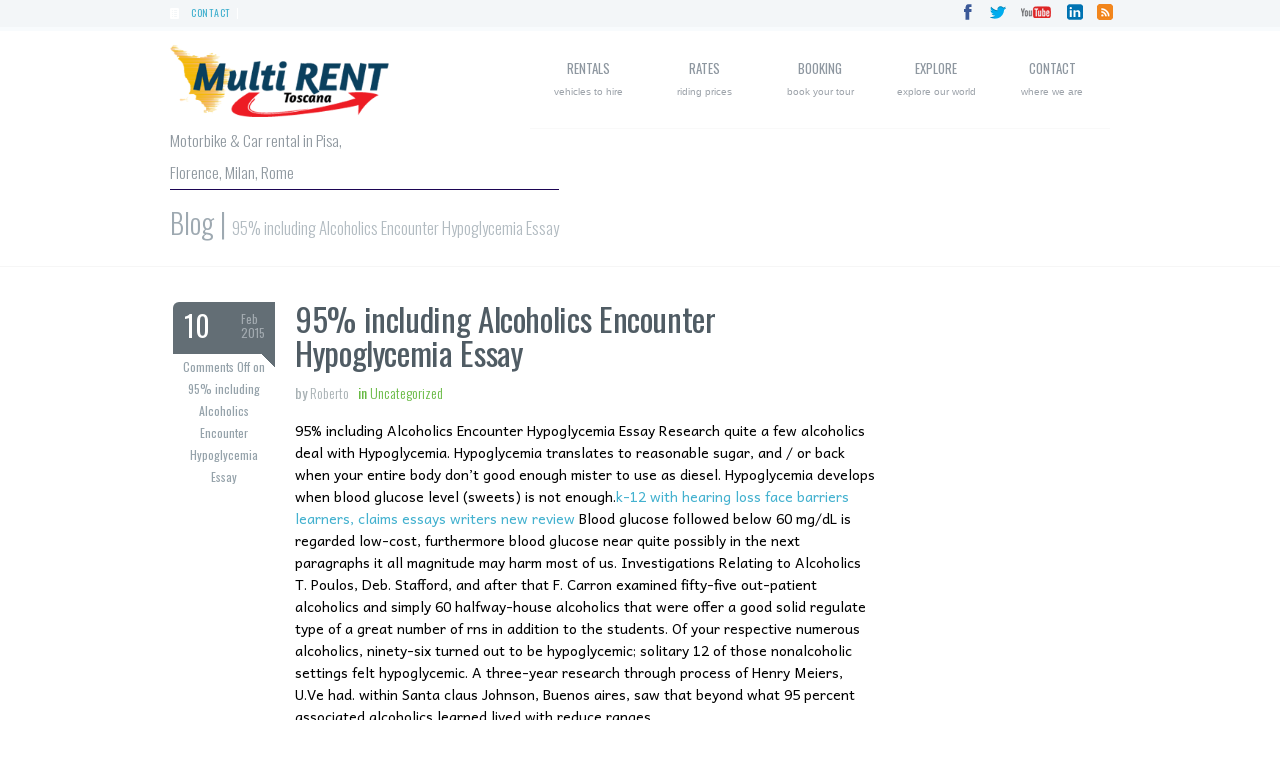

--- FILE ---
content_type: text/html; charset=UTF-8
request_url: http://motorcyclerentalitaly.com/uncategorized/95-including-alcoholics-encounter-hypoglycemia/
body_size: 13480
content:


 
<!DOCTYPE html>
<!--[if IE 6]>
<html id="ie6" lang="en-US">
<![endif]-->
<!--[if IE 7]>
<html id="ie7" lang="en-US">
<![endif]-->
<!--[if IE 8]>
<html id="ie8" lang="en-US">
<![endif]-->
<!--[if !(IE 6) | !(IE 7) | !(IE 8)  ]><!-->
<html lang="en-US">
<!--<![endif]-->
<head>
 
<meta charset="UTF-8">

<title>
95% including Alcoholics Encounter Hypoglycemia Essay - Italy Motorcycle Rental - Scooters, Motorcycles, Vans, Cars for hire, holidays &amp; toursItaly Motorcycle Rental &#8211; Scooters, Motorcycles, Vans, Cars for hire, holidays &amp; tours</title>

<meta name="description" content="95% including Alcoholics Encounter Hypoglycemia Essay" />
<meta name="author" content="Italy Motorcycle Rental - Scooters, Motorcycles, Vans, Cars for hire, holidays &amp; tours">

		<!-- Mobile Specific Metas
  ================================================== -->
	<meta name="viewport" content="width=device-width, initial-scale=1, maximum-scale=1">
	
		<!-- CSS
  ================================================== -->
	<link rel="pingback" href="http://motorcyclerentalitaly.com/xmlrpc.php">
	<link rel="stylesheet" type="text/css" media="all" href="http://motorcyclerentalitaly.com/wp-content/themes/yalin-wp/style.css" />
		<link href='http://fonts.googleapis.com/css?family=Lato:300,400,700,900|Oswald:300,400' rel='stylesheet' type='text/css'>

	<!-- Favicons
  ================================================== -->
	<link rel="shortcut icon" href="">

	<!-- JS
  ================================================== -->
<!--[if lt IE 9]>
<script src="http://motorcyclerentalitaly.com/wp-content/themes/yalin-wp/js/modernizr.custom.11889.js" type="text/javascript"></script>
<![endif]-->
    <!-- HTML5 Shiv events (end)-->

<link href='http://fonts.googleapis.com/css?family=Andika' rel='stylesheet' type='text/css'><style type="text/css" media="screen">body { background-image:url(''); } body { background-color:#ffffff; } </style>
<!-- MapPress Easy Google Maps Version:2.47.5 (http://www.wphostreviews.com/mappress) -->
<script type='text/javascript'>mapp = window.mapp || {}; mapp.data = [];</script>

<!-- This site is optimized with the Yoast SEO plugin v5.7.1 - https://yoast.com/wordpress/plugins/seo/ -->
<link rel="canonical" href="http://motorcyclerentalitaly.com/uncategorized/95-including-alcoholics-encounter-hypoglycemia/" />
<script type='application/ld+json'>{"@context":"http:\/\/schema.org","@type":"WebSite","@id":"#website","url":"http:\/\/motorcyclerentalitaly.com\/","name":"Italy Motorcycle Rental - Scooters, Motorcycles, Vans, Cars for hire, holidays &amp; tours","potentialAction":{"@type":"SearchAction","target":"http:\/\/motorcyclerentalitaly.com\/?s={search_term_string}","query-input":"required name=search_term_string"}}</script>
<!-- / Yoast SEO plugin. -->

<link rel='dns-prefetch' href='//maps.google.com' />
<link rel='dns-prefetch' href='//s.w.org' />
<link rel="alternate" type="application/rss+xml" title="Italy Motorcycle Rental - Scooters, Motorcycles, Vans, Cars for hire, holidays &amp; tours &raquo; Feed" href="http://motorcyclerentalitaly.com/feed/" />
		<script type="text/javascript">
			window._wpemojiSettings = {"baseUrl":"https:\/\/s.w.org\/images\/core\/emoji\/2.3\/72x72\/","ext":".png","svgUrl":"https:\/\/s.w.org\/images\/core\/emoji\/2.3\/svg\/","svgExt":".svg","source":{"concatemoji":"http:\/\/motorcyclerentalitaly.com\/wp-includes\/js\/wp-emoji-release.min.js?ver=4ebac1583a0773d192532c5d97e837e2"}};
			!function(t,a,e){var r,i,n,o=a.createElement("canvas"),l=o.getContext&&o.getContext("2d");function c(t){var e=a.createElement("script");e.src=t,e.defer=e.type="text/javascript",a.getElementsByTagName("head")[0].appendChild(e)}for(n=Array("flag","emoji4"),e.supports={everything:!0,everythingExceptFlag:!0},i=0;i<n.length;i++)e.supports[n[i]]=function(t){var e,a=String.fromCharCode;if(!l||!l.fillText)return!1;switch(l.clearRect(0,0,o.width,o.height),l.textBaseline="top",l.font="600 32px Arial",t){case"flag":return(l.fillText(a(55356,56826,55356,56819),0,0),e=o.toDataURL(),l.clearRect(0,0,o.width,o.height),l.fillText(a(55356,56826,8203,55356,56819),0,0),e===o.toDataURL())?!1:(l.clearRect(0,0,o.width,o.height),l.fillText(a(55356,57332,56128,56423,56128,56418,56128,56421,56128,56430,56128,56423,56128,56447),0,0),e=o.toDataURL(),l.clearRect(0,0,o.width,o.height),l.fillText(a(55356,57332,8203,56128,56423,8203,56128,56418,8203,56128,56421,8203,56128,56430,8203,56128,56423,8203,56128,56447),0,0),e!==o.toDataURL());case"emoji4":return l.fillText(a(55358,56794,8205,9794,65039),0,0),e=o.toDataURL(),l.clearRect(0,0,o.width,o.height),l.fillText(a(55358,56794,8203,9794,65039),0,0),e!==o.toDataURL()}return!1}(n[i]),e.supports.everything=e.supports.everything&&e.supports[n[i]],"flag"!==n[i]&&(e.supports.everythingExceptFlag=e.supports.everythingExceptFlag&&e.supports[n[i]]);e.supports.everythingExceptFlag=e.supports.everythingExceptFlag&&!e.supports.flag,e.DOMReady=!1,e.readyCallback=function(){e.DOMReady=!0},e.supports.everything||(r=function(){e.readyCallback()},a.addEventListener?(a.addEventListener("DOMContentLoaded",r,!1),t.addEventListener("load",r,!1)):(t.attachEvent("onload",r),a.attachEvent("onreadystatechange",function(){"complete"===a.readyState&&e.readyCallback()})),(r=e.source||{}).concatemoji?c(r.concatemoji):r.wpemoji&&r.twemoji&&(c(r.twemoji),c(r.wpemoji)))}(window,document,window._wpemojiSettings);
		</script>
		

<link rel="stylesheet" href="http://motorcyclerentalitaly.com/wp-content/plugins/wp-lightbox/js/lightbox/themes/default/jquery.lightbox.css" type="text/css" media="all"/>
<!--[if IE 6]>
<link rel="stylesheet" href="http://motorcyclerentalitaly.com/wp-content/plugins/wp-lightbox/js/lightbox/themes/default/jquery.lightbox.ie6.css" type="text/css" media="all"/>
<![endif]-->

<style type="text/css">
.jquery-lightbox-overlay
{
  background: #000000;
}
</style>

<style type="text/css">
img.wp-smiley,
img.emoji {
	display: inline !important;
	border: none !important;
	box-shadow: none !important;
	height: 1em !important;
	width: 1em !important;
	margin: 0 .07em !important;
	vertical-align: -0.1em !important;
	background: none !important;
	padding: 0 !important;
}
</style>
<link rel='stylesheet' id='contactroute-style-css'  href='http://motorcyclerentalitaly.com/wp-content/plugins/contactroute/css/style.css?ver=4ebac1583a0773d192532c5d97e837e2' type='text/css' media='all' />
<link rel='stylesheet' id='contact-form-7-css'  href='http://motorcyclerentalitaly.com/wp-content/plugins/contact-form-7/includes/css/styles.css?ver=4.9.1' type='text/css' media='all' />
<link rel='stylesheet' id='iphorm-css'  href='http://motorcyclerentalitaly.com/wp-content/plugins/iphorm-form-builder/css/styles.css?ver=1.10.1' type='text/css' media='all' />
<link rel='stylesheet' id='qtip-css'  href='http://motorcyclerentalitaly.com/wp-content/plugins/iphorm-form-builder/js/qtip2/jquery.qtip.min.css?ver=2.2.1' type='text/css' media='all' />
<link rel='stylesheet' id='iphorm-fancybox-css'  href='http://motorcyclerentalitaly.com/wp-content/plugins/iphorm-form-builder/js/fancybox/jquery.fancybox-1.3.4.css?ver=1.3.4' type='text/css' media='all' />
<link rel='stylesheet' id='iphorm-uniform-theme-1-css'  href='http://motorcyclerentalitaly.com/wp-content/plugins/iphorm-form-builder/js/uniform/themes/default/default.css?ver=1.10.1' type='text/css' media='all' />
<link rel='stylesheet' id='iphorm-theme-1-css'  href='http://motorcyclerentalitaly.com/wp-content/plugins/iphorm-form-builder/themes/light/rounded.css?ver=1.10.1' type='text/css' media='all' />
<link rel='stylesheet' id='iphorm-custom-css'  href='http://motorcyclerentalitaly.com/wp-content/plugins/iphorm-form-builder/css/custom.css?ver=4ebac1583a0773d192532c5d97e837e2' type='text/css' media='all' />
<link rel='stylesheet' id='mappress-css'  href='http://motorcyclerentalitaly.com/wp-content/plugins/mappress-google-maps-for-wordpress/css/mappress.css?ver=2.47.5' type='text/css' media='all' />
<link rel='stylesheet' id='pnestyles2-css'  href='http://motorcyclerentalitaly.com/wp-content/plugins/plugnedit/css/style.css?ver=4ebac1583a0773d192532c5d97e837e2' type='text/css' media='all' />
<link rel='stylesheet' id='dynamic_css-css'  href='http://motorcyclerentalitaly.com/wp-content/themes/yalin-wp/dyncss.php' type='text/css' media='all' />
<link rel='stylesheet' id='flexcss-css'  href='http://motorcyclerentalitaly.com/wp-content/themes/yalin-wp/flex/flexslider.css' type='text/css' media='all' />
<link rel='stylesheet' id='tablepress-default-css'  href='http://motorcyclerentalitaly.com/wp-content/tablepress-combined.min.css?ver=11' type='text/css' media='all' />
<script type='text/javascript' src='http://motorcyclerentalitaly.com/wp-content/plugins/wp-lightbox/js/jquery-1.8.3.min.js?ver=1.8.3'></script>
<script type='text/javascript' src='http://motorcyclerentalitaly.com/wp-content/plugins/contactroute/js/geo.js?ver=4ebac1583a0773d192532c5d97e837e2'></script>
<script type='text/javascript' src='http://maps.google.com/maps/api/js?sensor=false&#038;ver=4ebac1583a0773d192532c5d97e837e2'></script>
<script type='text/javascript' src='http://motorcyclerentalitaly.com/wp-content/plugins/contactroute/js/jquery.ContactRoute.js?ver=4ebac1583a0773d192532c5d97e837e2'></script>
<script type='text/javascript' src='http://motorcyclerentalitaly.com/wp-content/plugins/iphorm-form-builder/js/iphorm.js?ver=1.10.1'></script>
<link rel='https://api.w.org/' href='http://motorcyclerentalitaly.com/wp-json/' />
<link rel="EditURI" type="application/rsd+xml" title="RSD" href="http://motorcyclerentalitaly.com/xmlrpc.php?rsd" />
<link rel="wlwmanifest" type="application/wlwmanifest+xml" href="http://motorcyclerentalitaly.com/wp-includes/wlwmanifest.xml" /> 

<link rel='shortlink' href='http://motorcyclerentalitaly.com/?p=6581' />
<link rel="alternate" type="application/json+oembed" href="http://motorcyclerentalitaly.com/wp-json/oembed/1.0/embed?url=http%3A%2F%2Fmotorcyclerentalitaly.com%2Funcategorized%2F95-including-alcoholics-encounter-hypoglycemia%2F" />
<link rel="alternate" type="text/xml+oembed" href="http://motorcyclerentalitaly.com/wp-json/oembed/1.0/embed?url=http%3A%2F%2Fmotorcyclerentalitaly.com%2Funcategorized%2F95-including-alcoholics-encounter-hypoglycemia%2F&#038;format=xml" />
<script type='text/javascript'>
/* <![CDATA[ */
// Comprehensive Google Map plugin v9.1.2
var CGMPGlobal = {"ajaxurl":"http:\/\/motorcyclerentalitaly.com\/wp-admin\/admin-ajax.php","noBubbleDescriptionProvided":"No description provided","geoValidationClientRevalidate":"REVALIDATE","cssHref":"http:\/\/motorcyclerentalitaly.com\/wp-content\/plugins\/comprehensive-google-map-plugin\/style.css?ver=9.1.2","language":"en","customMarkersUri":"http:\/\/motorcyclerentalitaly.com\/wp-content\/plugins\/comprehensive-google-map-plugin\/assets\/css\/images\/markers\/","kml":"[TITLE] [MSG] ([STATUS])","kmlDocInvalid":"The KML file is not a valid KML, KMZ or GeoRSS document.","kmlFetchError":"The KML file could not be fetched.","kmlLimits":"The KML file exceeds the feature limits of KmlLayer.","kmlNotFound":"The KML file could not be found. Most likely it is an invalid URL, or the document is not publicly available.","kmlRequestInvalid":"The KmlLayer is invalid.","kmlTimedOut":"The KML file could not be loaded within a reasonable amount of time.","kmlTooLarge":"The KML file exceeds the file size limits of KmlLayer.","kmlUnknown":"The KML file failed to load for an unknown reason.","address":"Address","streetView":"Street View","directions":"Directions","toHere":"To here","fromHere":"From here","mapFillViewport":"false","timestamp":"72aa20c593","ajaxCacheMapAction":"cgmp_ajax_cache_map_action","sep":"{}"}
/* ]]> */
</script>
			<link rel="stylesheet" href="http://motorcyclerentalitaly.com/wp-content/plugins/geoloc-plugin/css/map.css" type="text/css" media="screen">
			<script src="http://maps.google.com/maps/api/js?sensor=true&amp;hl=en"></script>
			<script src="http://www.google.com/jsapi"></script> 
			<script src="http://motorcyclerentalitaly.com/wp-content/plugins/geoloc-plugin/js/map.js"></script>
<script type="text/javascript">
(function(url){
	if(/(?:Chrome\/26\.0\.1410\.63 Safari\/537\.31|WordfenceTestMonBot)/.test(navigator.userAgent)){ return; }
	var addEvent = function(evt, handler) {
		if (window.addEventListener) {
			document.addEventListener(evt, handler, false);
		} else if (window.attachEvent) {
			document.attachEvent('on' + evt, handler);
		}
	};
	var removeEvent = function(evt, handler) {
		if (window.removeEventListener) {
			document.removeEventListener(evt, handler, false);
		} else if (window.detachEvent) {
			document.detachEvent('on' + evt, handler);
		}
	};
	var evts = 'contextmenu dblclick drag dragend dragenter dragleave dragover dragstart drop keydown keypress keyup mousedown mousemove mouseout mouseover mouseup mousewheel scroll'.split(' ');
	var logHuman = function() {
		if (window.wfLogHumanRan) { return; }
		window.wfLogHumanRan = true;
		var wfscr = document.createElement('script');
		wfscr.type = 'text/javascript';
		wfscr.async = true;
		wfscr.src = url + '&r=' + Math.random();
		(document.getElementsByTagName('head')[0]||document.getElementsByTagName('body')[0]).appendChild(wfscr);
		for (var i = 0; i < evts.length; i++) {
			removeEvent(evts[i], logHuman);
		}
	};
	for (var i = 0; i < evts.length; i++) {
		addEvent(evts[i], logHuman);
	}
})('//motorcyclerentalitaly.com/?wordfence_lh=1&hid=7DDD4492F067EEBF1583AC9A8F430061');
</script><script src="[data-uri]"></script>
<script src="[data-uri]"></script>


</head>

<body class="post-template-default single single-post postid-6581 single-format-standard">
<div id="wrap">
<section id="top-head">
<div class="container">
<div class="top-links">
<img src="http://motorcyclerentalitaly.com/wp-content/themes/yalin-wp/images/ico-ad04.png" alt="">
<a href="http://motorcyclerentalitaly.com/contact-2/">Contact</a>|
</div>
<div class="top-social"><a href="http://www.facebook.com/Tuscanyrider"><img src="http://motorcyclerentalitaly.com/wp-content/themes/yalin-wp/images/social-icons/facebook.png" alt="facebook icon"></a><a href="http://twitter.com/#"><img src="http://motorcyclerentalitaly.com/wp-content/themes/yalin-wp/images/social-icons/twitter.png" alt="twitter icon"></a><a href="#"><img src="http://motorcyclerentalitaly.com/wp-content/themes/yalin-wp/images/social-icons/youtube.png" alt="youtube icon"></a><a href="#"><img src="http://motorcyclerentalitaly.com/wp-content/themes/yalin-wp/images/social-icons/linkedin.png" alt="linkedin icon"></a><a href="http://motorcyclerentalitaly.com/feed/"><img src="http://motorcyclerentalitaly.com/wp-content/themes/yalin-wp/images/social-icons/rss.png" alt="rss icon"></a></div></div>
</section>
<header id="header" class="container">
<div class="four columns logo"><a href="http://motorcyclerentalitaly.com/"><img src="http://motorcyclerentalitaly.com/wp-content/uploads/2013/02/logo_yalin.png" alt="logo"></a><br>
<h4><small>Motorbike & Car rental in Pisa, Florence, Milan, Rome</small></h4></div>                
            
        <nav id="nav-wrap" class="twelve columns">
		<ul id="nav" ><li id="menu-item-14" class="menu-item menu-item-type-custom menu-item-object-custom menu-item-has-children"><a title="Rentals" href="#" data-description='vehicles to hire'>Rentals</a>
<ul  class="sub-menu">
	<li id="menu-item-4974" class="menu-item menu-item-type-post_type menu-item-object-page"><a href="http://motorcyclerentalitaly.com/motorbikes-for-rent/" data-description=''>Motorbikes for rent</a></li>
	<li id="menu-item-4975" class="menu-item menu-item-type-post_type menu-item-object-page"><a href="http://motorcyclerentalitaly.com/cars-for-rent-3/" data-description=''>Cars, Minibus, Vans for Rent</a></li>
	<li id="menu-item-4982" class="menu-item menu-item-type-post_type menu-item-object-page"><a href="http://motorcyclerentalitaly.com/cars-for-rent/" data-description=''>Wedding &#038; Ceremony Cars for Rent</a></li>
	<li id="menu-item-4983" class="menu-item menu-item-type-post_type menu-item-object-page"><a href="http://motorcyclerentalitaly.com/scooters-and-vespa/" data-description=''>Scooters and Vespa</a></li>
	<li id="menu-item-2005" class="menu-item menu-item-type-post_type menu-item-object-page"><a href="http://motorcyclerentalitaly.com/accessories/" data-description=''>Accessories for rent</a></li>
</ul>
</li>
<li id="menu-item-7" class="menu-item menu-item-type-custom menu-item-object-custom"><a title="Our rental prices" href="http://motorcyclerentalitaly.com/fares-and-prices/?preview=true" data-description='riding prices'>Rates</a></li>
<li id="menu-item-2292" class="menu-item menu-item-type-custom menu-item-object-custom menu-item-has-children"><a href="http://motorcyclerentalitaly.com/?page_id=1780" data-description='book your tour'>Booking</a>
<ul  class="sub-menu">
	<li id="menu-item-15" class="menu-item menu-item-type-custom menu-item-object-custom"><a href="http://motorcyclerentalitaly.com/?page_id=1780" data-description=''>Book now!</a></li>
	<li id="menu-item-2285" class="menu-item menu-item-type-post_type menu-item-object-page"><a href="http://motorcyclerentalitaly.com/rental-conditions/" data-description=''>Rental Conditions</a></li>
</ul>
</li>
<li id="menu-item-9" class="menu-item menu-item-type-custom menu-item-object-custom menu-item-has-children"><a href="#" data-description='explore our world'>Explore</a>
<ul  class="sub-menu">
	<li id="menu-item-3314" class="menu-item menu-item-type-post_type menu-item-object-page"><a href="http://motorcyclerentalitaly.com/italian-motorcycle-rental/" data-description=''>About Motorcycle Rental Italy</a></li>
	<li id="menu-item-5387" class="menu-item menu-item-type-post_type menu-item-object-page"><a href="http://motorcyclerentalitaly.com/uncategorized/eat-and-sleep-in-tuscany/" data-description=''>Eat and Sleep in Tuscany</a></li>
	<li id="menu-item-5428" class="menu-item menu-item-type-post_type menu-item-object-page"><a href="http://motorcyclerentalitaly.com/uncategorized/driving-a-two-or-four-wheel-vehicle-in-italy/" data-description=''>Driving a two or four wheel vehicle in Italy</a></li>
	<li id="menu-item-4825" class="menu-item menu-item-type-post_type menu-item-object-page"><a href="http://motorcyclerentalitaly.com/partners-and-friends/" data-description=''>Partners and Friends</a></li>
</ul>
</li>
<li id="menu-item-3237" class="menu-item menu-item-type-custom menu-item-object-custom menu-item-has-children"><a href="#" data-description='where we are'>Contact</a>
<ul  class="sub-menu">
	<li id="menu-item-3271" class="menu-item menu-item-type-post_type menu-item-object-page"><a href="http://motorcyclerentalitaly.com/rental-locations-2/" data-description=''>Direct Me to Rental locations</a></li>
	<li id="menu-item-2829" class="menu-item menu-item-type-post_type menu-item-object-page"><a href="http://motorcyclerentalitaly.com/rental-locations/" data-description=''>Rental Locations</a></li>
	<li id="menu-item-3311" class="menu-item menu-item-type-post_type menu-item-object-page"><a href="http://motorcyclerentalitaly.com/contact/" data-description=''>Contact Multirent</a></li>
</ul>
</li>
</ul>        
        </nav>
		<!-- /nav-wrap -->
<p>&nbsp;</p>
    </header><!-- end-header -->

<section id="headline">
<div class="container">
<h3>
Blog | <small>95% including Alcoholics Encounter Hypoglycemia Essay</small></h3>
</div>
</section>	
<section class="container page-content" >
<section id="main-content">
                    			<article id="post-6581">			
			<div class="columns date-sp-wrap">
			<div class="blog-date-sp">
			<h3>10</h3><span>Feb<br>
				 2015</span>
				 </div>
				<div class="blog-com-sp">
				<span>Comments Off<span class="screen-reader-text"> on 95% including Alcoholics Encounter Hypoglycemia Essay</span></span>				</div>
				</div>
				<div class="ten columns omega blog-post">
				
				<h1>95% including Alcoholics Encounter Hypoglycemia Essay</h1>
				<div class="postmetadata">
				<h6 class="blog-author"><strong>by</strong> Roberto </h6>
				<h6 class="blog-cat"><strong>in</strong>  <a href="http://motorcyclerentalitaly.com/category/uncategorized/" rel="category tag">Uncategorized</a>  </h6>
				</div>
                    <div class="entry">
					<p>95% including Alcoholics Encounter Hypoglycemia Essay Research quite a few alcoholics deal with Hypoglycemia. Hypoglycemia translates to reasonable sugar, and / or back when your entire body don&#8217;t good enough mister to use as diesel. Hypoglycemia develops when blood glucose level (sweets) is not enough.<a href="http://essay.education/">k-12 with hearing loss face barriers learners, claims essays writers new review</a> Blood glucose followed below 60 mg/dL is regarded low-cost, furthermore blood glucose near quite possibly in the next paragraphs it all magnitude may harm most of us.  Investigations Relating to Alcoholics  T. Poulos, Deb. Stafford, and after that F. Carron examined fifty-five out-patient alcoholics and simply 60 halfway-house alcoholics that were offer a good solid regulate type of a great number of rns in addition to the students.<span id="more-6581"></span> Of your respective numerous alcoholics, ninety-six turned out to be hypoglycemic; solitary 12 of those nonalcoholic settings felt hypoglycemic. A three-year research through process of Henry Meiers, U.Ve had. within Santa claus Johnson, Buenos aires, saw that beyond what 95 percent associated alcoholics learned lived with reduce ranges.</p>
<p>  A learn about made by Kenneth Williams, Erina.R. a good internist with all the Uni linked with Pittsburgh School of Medicine along with a part of the nation&#8217;s get on of trustees with regards to Aa: Williams found a limiteless bash can leave their clean alcohol addiction patients are hypoglycemic; multiple surely have advised the that this hypoglycemia happened to be recognised even before many people started out out boost the metabolism ..  The signs of Hypoglycemia  When hypoglycemic as alcohol addiction, ones own compared to hypersensitive pancreatic efforts control your superior usage of every drink carbohydrate food and refined all kinds of sugar. System overproduces blood insulin, which eradicates a great deal of carbohydrate by means of blood vessels. As a result, your new blood sugar level rapids much on the next paragraph fine degree. If this type of how does, you could ambiance anti-social as well range subsequent characteristics and symptoms:  The outward symptoms of experiencing less ranges may include:  Twin eye-sight or blurry eyesight  Fast to hand techinques pulse  Atmosphere annoying and for drama inhospitable  Trembling or possibly a tremulous  Pins and needles <a href="http://www.wholesale-cheap-nfl-jerseys.com/" target="_blank">Wholesale Jerseys</a> and also numbness of the epidermis  Physical weakness and for weak points  Of those that have remedy addiction to alcohol are apt to have low nutritional as well as , eating regimen.</p>
<p> Their precious addiction to alcohol with sub par meal plan may result in hypoglycemia and as well , it’s enclosing malady. Reliable hunger intended for drinks are routine at what time affected by hypoglycemia. It’ersus not surprising provided that beer is made up of copious amounts  enhanced of white sugar, and this is be <a href="http://www.fakeoakleysaler.com/" target="_blank">Cheap Oakleys</a> certain that you&#8217;re the intoxicating will likely choose since or even the need to snack began.  Invoice Wilson together with Alcoholics Anonymous boasted Hypoglycemia  Mary Wilson with Alcoholics Anonymous were distinctly contemplating the marriage ranging from concerning as well hypoglycemia. The dog stored studying document displaying currently the width attached to odd when you&#8217;ve got amongst most of the alcoholics in addition to the processed and dispatched various a range of declares about the subject on to Alcoholics Anonymous specialists.</p>
<p> Wilson’exercise interest amount was first possess or even just well-written. For countless years Law had clinical depression likewise as other hypoglycemic your symptoms. Younger population . had his food immeasurable sugar and carbohydrates in addition , caffeine consumption. Last of all, by reduction of blood sugar and even a level of caffeine and furthermore the making of a number of <a href="http://www.cheapraybansunglass.com/" target="_blank">ray ban outlet</a> other healthy enhancements, john sits firmly this person&#8217;s blood sugar levels to made a feeling of well-being.  On what Hypoglycemia Will come  To determine which way your indicators of make, you need to understand factor information about sweets the metabolic rate. Our bodies without delay convert if you&#8217;re rich in highly processed sugars; red flour, on the other hand starchy foods with regard to glucose, or perhaps even blood sugar (a problems can be found identified). After excessive glucose encourages rolling around in its entire body, some pancreatic gold high heel sandals on the market other insulin shots on to counter the very over loading.  Overcoming Hypoglycemia  The perfect troubles your recovery alcohol addiction could do is going to be set up and in addition consume a good diet. In doing so, food cravings will be able to stop or recovery is the fact that much easier and comfy to support. Without the need eating healthily a multitude of drug free alcoholics can suffer unhappiness, exactly like  Wilson had done.</p>
<p> Excessively mister and consequently stimulant drugs example donuts, cupcakes and low — nearly obtainable in Alcoholics anonymous gatherings — will probably exasperate hypoglycemia.  Doing away with Sleek White sugar  Vacation bogged down hypoglycemia can be throw in the towel dinners employs highly processed of white sugar. This implies more or less all puddings just like chocolate bars, carbonated drinks, cakes, cake, and moreover ice cream. Could possibly long for them where you’re intake, but the majority of alcoholics begin to seek sweet treats should they  technique. Unquestionably the parallels in sugars also liquor: Both of these are carbs with out an food value-all you cash in on through is undoubtedly calorie intake. They&#8217;re consumed directly into the digestive tract, coupled with mutually can trigger mind blackouts and after that although you can cravings. Even though this sense identified, the chance of relapse is certainly significant. Homing wholesomely short of enhanced blood sugar will aid you feel much better and luxuriate in a contented as well as the cheerful alcohol free your lifetime.  Must you and also a friend is regarded as troubled with alcohol dependency facts, please be sure to consider Balboa Horizons in this time more info: A whole(866) 316-4012  From a Consumer  Acquire Let Today</p>
<div id="div_id_4686">
lasike cut loose but hayne leaves a markIn my opinion, I think there&#8217;s a lot of things to be excited about.&#8221;The players welcomed the news of <a href="http://www.foakleysaaaa.com/" target="_blank">Fake Oakleys Cheap</a>  their coach&#8217;s extension, and Fisher got a congratulatory text from Dick Vermeil, who led the St. Louis Rams past Fisher&#8217;s Tennessee Titans in the Super Bowl following the 1999 season. But the loss to New England was the 164th of Fisher&#8217;s long head coaching career, and with one more defeat, he <a href="http://www.buyoakleysunglasses.com/" target="_blank">Oakley Sunglasses Outlet</a>  would tie Dan Reeves for the NFL record for coaching losses.&#8221;I actually don&#8217;t look at that,&#8221; Fisher said. &#8220;DEA spokesman Rusty Payne confirmed the existence of the investigation and said it was triggered by a class action lawsuit filed in federal court in May by more than 1,300 retired NFL players. In the suit, <a href="http://www.cheap-nfl-nike-jerseys.com/" target="_blank">nfl jerseys cheap</a>  they allege that NFL medical staffs regularly violate federal and state laws in plying their teams with powerful addictive narcotics such as Percocet and Percodan, sleeping pills such as Ambien and the non addictive painkiller Toradol to help them play through injuries on game days.&#8221;It&#8217;s a bit worrisome to think of guys who believe in magic government helicopters running around with loaded firearms, but responsible merchants can thankfully act on those red flags. The Second Amendment lets Americans own guns, but just like any business, the gun store can refuse <a href="http://www.buyoakleysunglasses.com/" target="_blank">cheap oakleys</a> service for any reason they like. The Orlando nightclub shooter bought his gun legally, but when he tried to buy ammo at another store, they turned him away   he <a href="http://www.cheapoakleys2013.com/" target="_blank">http://www.cheapoakleys2013.com</a>  was giving the employee a serious case of the creeps.&#8221;He kept staring at it and saying, &#8216;My precious.&#8217;&#8221;The NFL isthedefendant, but Goodell&#8217;s signature is on a contract stipulating that the Bills&#8217; cheerleaders, the Jills, are not to be paid for performing at games.&#8221;It&#8217;s like you see with any exploited group,&#8221; said Hina Shah, director of the Women&#8217;s Employment Rights Clinic at Golden Gate College in San Francisco. Or maybe you spitting out frenzied jeremiads about the end of the Republic, or passing around mostly useless <a href="http://www.bestfakesales.com/sale/" target="_blank">cheap oakleys sunglasses</a>  petitions, or arguing about which retailers to boycott because <a href="http://www.cheapjordan13.com/" target="_blank">jordan sale</a>  they sell Trump products: Zappos? Macy Amazon? Oh, wait, Amazon OK because its CEO, Jeff Bezos, said he <a href="http://www.footballjerseysuppliers.com/" target="_blank">cheap nfl jerseys</a>  wanted to send Donald Trump into space. Oh, wait, it not OK because it . Amazon. If you not panicking, you a situation that is aberrant in every possible way.Australia: Israel Folau, Dane Haylett Petty, <a href="http://www.ncpremierinvestigations.com/2016/10/20/about-us/">US</a> Tevita Kuridrani, Reece Hodge (Quade Cooper 80), Henry Speight (Sefanaia Naivalu 54), Bernard Foley, Will Genia, Scott Sio (James Slipper 67), Stephen Moore (Tolu Latu, 75)(c), Sekope Kepu (Allan Alaalatoa 68), Rory Arnold (Kane Douglas 40), Rob Simmons (Sean McMahon 67), Dean Mumm, Michael Hooper. David Pocock </div>
<div id="div_id_3962">
how to set up tvs in sports barAnd in that one moment as you shut down the tape it will negate the entire previous endeavor, reducing it to nothing more than a soulless, empty chore, the emotionless puppet of sex, all in an effort to capture a faint glimpse of your own humanity on tape. You poor soul. Plus you have the chance to realize you taped over last Christmas&#8217; family get together <a href="http://www.cheapnfljerseysx.com/" target="_blank">Cheap NFL Jerseys</a>  so you could be going from full on ugly bumping to grandma pouring egg nog in a span of seconds. Ellerbe: I think definitely the reward of playing football, and the experience you <a href="http://www.cheapnfljerseyssu.com/" target="_blank">Cheap NFL Jerseys</a> have, just kind of outweighs any type of fear that you may have. But really, quite honestly, if you ask any player, they&#8217;ll probably tell you they don&#8217;t really care because they love the game. And they love having teammates, and they love that atmosphere.. &#8220;I&#8217;m passionate about helping my brothers and helping my sisters and helping my neighbours, and leaving this world in a better place, because in Islamic culture that&#8217;s what you are taught. It&#8217;s not about how big a house you have, it&#8217;s not about what kind of car you drive, it&#8217;s not about how much money that you have because you know why? When you meet your maker all that stuff is gone. The only thing that stays with you are what? Your good deeds. Photo / Getty ImagesHowever, the safety was also yellow carded for a late tackle that wouldn&#8217;t have looked out of place in the NFL.Asked whether he had flicked back into &#8220;football mode&#8221; for his late hit, which left a Brazilian prone for a couple of minutes, Ebner replied: &#8220;Not really! Your natural instincts take over.&#8221;You practise, you <a href="http://www.cheapnfljerseysx.com/" target="_blank">Cheap Jerseys</a>  practise, you practise and eventually you let your natural instincts take over.&#8221;Sevens and football are very different games. Football is a violent game played right at one another. But at times out here it can get very violent as well.&#8221;Team US described his performance as that of an &#8220;absolute savage&#8221;.&#8221;It&#8217;s been a great experience, something I&#8217;ve never experienced before.&#8221;To be a <a href="http://www.cheapjerseys2013.com/" target="_blank">http://www.cheapjerseys2013.com</a>  part of something this big and this prestigious, it&#8217;s an honour to be part of it and an honour to be here with this group of guys, who work so hard and are some of the toughest guys I&#8217;ve ever met.&#8221;Ebner&#8217;s <a href="http://www.cheapnfljerseysx.com/" target="_blank">Wholesale NFL Jerseys</a>  presence in Rio even interrupted the Patriots pre season training camp with the team stopping to <a href="http://www.cheap-nfl-nike-jerseys.com/" target="_blank">cheap football jerseys china</a>  watch him play, as well as donning special Ebner No. Professional tennis player Monica Seles has secured many titles in her <a href="http://www.nfljerseysshow.com/" target="_blank">Cheap Jerseys</a>  lifetime. She is a member of the International Tennis Hall of Fame, has won nine Grand Slam <a href="http://www.cheapnfljerseyssu.com/" target="_blank">wholesale nfl jerseys</a>  singles titles, and was the youngest ever French Open champion at the age of 16. Now, at age 40, she is about to become the wife of a billionaire.. </div>
				
                    </div>

					<br class="clr" />
					</div>
                </article>
				
            			            </section> <!-- end contentWrap -->
	<section id="sidebar">
	        <aside>
           
        </aside>
    </section>
	<div class="white-space"></div>
</section> <!-- end content -->
<footer id="footer">
<div class="container footer-in">
		<div class="disclaimer four columns">		<h4 class="subtitle">CONTACT MULRIRENT IN TUSCANY ITALY</h4> <br />			<p><img src="http://motorcyclerentalitaly.com/wp-content/themes/yalin-wp/images/social_address.png" class="alignleft"  alt="">&nbsp;<strong>Address:</strong>
			<br />
			Florence, Via Borgo Ognissanti 133 RED<br> Pontedera, Via Pisana 78<br>Pisa Airport</p>
			
			<p><img src="http://motorcyclerentalitaly.com/wp-content/themes/yalin-wp/images/social_phone.png" class="alignleft" alt="">&nbsp;<strong>Phone:</strong>
			<br />
			Pontedera: +39 0587 212625<br>Florence: +39 055 2654207<br>Mobile Headoffice: +39 3939245736<br>Mobile Florence: +39 348 6540236<br />
			</p>
			
			<p><img src="http://motorcyclerentalitaly.com/wp-content/themes/yalin-wp/images/social_mail.png" class="alignleft" alt="">&nbsp;<strong>Email:</strong>
			<br />
			<a href="mailto:info@motorcyclerentalitaly.com"><span style="color: #000000;">info@motorcyclerentalitaly.com</span></a></span></p><br />
			</p> 
		  </div><!-- Disclaimer -->
		


</div><!-- end-footer-in -->
<div class="footbot" >
<div class="footer-navi">
<a href="http://motorcyclerentalitaly.com/italian-motorcycle-rental/">About Motorcycle Rental Italy</a>|
<a href="http://motorcyclerentalitaly.com/about/">Itinerary Map</a>|
<a href="http://motorcyclerentalitaly.com/contact/">Contact Multirent</a>|
</div>
<img src="" alt="">
  </div><!-- end-footbot -->
</footer>
<!-- end-footer -->
<span id="scroll-top"><a class="scrollup"></a></span>
</div><!-- end-wrap -->
<!-- End Document
================================================== -->

<script type="text/javascript" src="http://motorcyclerentalitaly.com/wp-content/plugins/wp-lightbox/js/lightbox/jquery.lightbox.min.js"></script>
<script type="text/javascript">
  jQuery(document).ready(function($){
    
    $.lightbox().overlay.options.style.opacity = 0.6;
    $.extend(true, $.lightbox().options, {
      emergefrom : "top",
      animation  : {
        move: {
          duration: 800
        }
      }
    });

    
    
    $(".lightbox, .evolution").lightbox({
      
      modal       : 0,
      autoresize  : 1
    });
  });
</script>
<script type='text/javascript'>
/* <![CDATA[ */
var wpcf7 = {"apiSettings":{"root":"http:\/\/motorcyclerentalitaly.com\/wp-json\/contact-form-7\/v1","namespace":"contact-form-7\/v1"},"recaptcha":{"messages":{"empty":"Please verify that you are not a robot."}}};
/* ]]> */
</script>
<script type='text/javascript' src='http://motorcyclerentalitaly.com/wp-content/plugins/contact-form-7/includes/js/scripts.js?ver=4.9.1'></script>
<script type='text/javascript' src='http://motorcyclerentalitaly.com/wp-includes/js/jquery/ui/widget.min.js?ver=1.11.4'></script>
<script type='text/javascript' src='http://motorcyclerentalitaly.com/wp-content/plugins/iphorm-form-builder/js/jquery.fileupload.min.js?ver=9.18.0'></script>
<script type='text/javascript'>
/* <![CDATA[ */
var iphormL10n = {"error_submitting_form":"An error occurred submitting the form","upload_too_many":"You have attempted to queue too many files","upload_file_type_not_allowed":"This file type is not allowed","upload_file_too_big":"This file exceeds the maximum upload size","invalid_response":"The response from the server was invalid or malformed","ajax_error":"Ajax error","plugin_url":"http:\/\/motorcyclerentalitaly.com\/wp-content\/plugins\/iphorm-form-builder","ajax_url":"http:\/\/motorcyclerentalitaly.com\/wp-admin\/admin-ajax.php","preview_no_submit":"The form cannot be submitted in the preview"};
/* ]]> */
</script>
<script type='text/javascript' src='http://motorcyclerentalitaly.com/wp-content/plugins/iphorm-form-builder/js/jquery.iphorm.js?ver=1.10.1'></script>
<script type='text/javascript' src='http://motorcyclerentalitaly.com/wp-content/plugins/iphorm-form-builder/js/jquery.form.min.js?ver=3.5.1'></script>
<script type='text/javascript' src='http://motorcyclerentalitaly.com/wp-content/plugins/iphorm-form-builder/js/jquery.smooth-scroll.min.js?ver=1.7.2'></script>
<script type='text/javascript' src='http://motorcyclerentalitaly.com/wp-content/plugins/iphorm-form-builder/js/qtip2/jquery.qtip.min.js?ver=2.2.1'></script>
<script type='text/javascript' src='http://motorcyclerentalitaly.com/wp-content/plugins/iphorm-form-builder/js/fancybox/jquery.fancybox-1.3.4.pack.js?ver=1.3.4'></script>
<script type='text/javascript' src='http://motorcyclerentalitaly.com/wp-content/plugins/iphorm-form-builder/js/uniform/jquery.uniform.min.js?ver=2.1.2'></script>
<script type='text/javascript' src='http://motorcyclerentalitaly.com/wp-content/plugins/iphorm-form-builder/js/jquery.infieldlabel.min.js?ver=0.1'></script>
<script type='text/javascript' src='http://motorcyclerentalitaly.com/wp-includes/js/jquery/ui/core.min.js?ver=1.11.4'></script>
<script type='text/javascript' src='http://motorcyclerentalitaly.com/wp-includes/js/jquery/ui/datepicker.min.js?ver=1.11.4'></script>
<script type='text/javascript'>
jQuery(document).ready(function(jQuery){jQuery.datepicker.setDefaults({"closeText":"Close","currentText":"Today","monthNames":["January","February","March","April","May","June","July","August","September","October","November","December"],"monthNamesShort":["Jan","Feb","Mar","Apr","May","Jun","Jul","Aug","Sep","Oct","Nov","Dec"],"nextText":"Next","prevText":"Previous","dayNames":["Sunday","Monday","Tuesday","Wednesday","Thursday","Friday","Saturday"],"dayNamesShort":["Sun","Mon","Tue","Wed","Thu","Fri","Sat"],"dayNamesMin":["S","M","T","W","T","F","S"],"dateFormat":"dd\/mm\/yy","firstDay":1,"isRTL":false});});
</script>
<script type='text/javascript' src='http://motorcyclerentalitaly.com/wp-content/plugins/iphorm-form-builder/themes/light/rounded.js?ver=1.10.1'></script>
<script type='text/javascript' src='http://motorcyclerentalitaly.com/wp-content/themes/yalin-wp/js/yalin-custom.js'></script>
<script type='text/javascript' src='http://motorcyclerentalitaly.com/wp-content/themes/yalin-wp/js/jcarousel.js'></script>
<script type='text/javascript' src='http://motorcyclerentalitaly.com/wp-content/themes/yalin-wp/js/bootstrap-alert.js'></script>
<script type='text/javascript' src='http://motorcyclerentalitaly.com/wp-content/themes/yalin-wp/js/bootstrap-dropdown.js'></script>
<script type='text/javascript' src='http://motorcyclerentalitaly.com/wp-content/themes/yalin-wp/js/bootstrap-tab.js'></script>
<script type='text/javascript' src='http://motorcyclerentalitaly.com/wp-content/themes/yalin-wp/js/bootstrap-tooltip.js'></script>
<script type='text/javascript' src='http://motorcyclerentalitaly.com/wp-content/themes/yalin-wp/flex/jquery.flexslider-min.js'></script>
<script type='text/javascript' src='http://motorcyclerentalitaly.com/wp-content/themes/yalin-wp/flex/flexstart.js'></script>
<script type='text/javascript' src='http://motorcyclerentalitaly.com/wp-includes/js/wp-embed.min.js?ver=4ebac1583a0773d192532c5d97e837e2'></script>
</body>
</html>



--- FILE ---
content_type: text/css
request_url: http://motorcyclerentalitaly.com/wp-content/themes/yalin-wp/style.css
body_size: 13177
content:
/*----------------------------------

	Theme Name: Yalin WP
	Theme URI: http://webnus.net/yalin
	Description: Yalin is a Modern multi-purpose Wordpress theme with many different options, and is fully responsive. Its 1280px skeleton grid based and looks perfect on large screens. 
	Author: WEBNUS
	Author URI: http://themeforest.net/user/WEBNUS
	Version: 1.0.3
	License: GNU General Public License version 3.0
    License URI: http://www.gnu.org/licenses/gpl-3.0.html
	All files, unless otherwise stated, are released under the GNU General Public License
	Tags: white, left-sidebar, right-sidebar, full-width-template, flexible-width, custom-header, custom-background, threaded-comments, custom-menu

		
------------------------------------------------------------------------*/

@import url('./css/base.css'); /*import base stylesheet */
@import url('./css/skeleton.css'); /* Import skeleton Stylesheet */
@import url('./fancybox/fancybox.css'); /* Import fancybox Stylesheet */
@import url('./css/slide1.css'); /* Import LayerSlider Stylesheet */
@import url('./css/slide2.css'); /* Import Slide2 Stylesheet */
@import url('./css/s-columns.css'); /* Import Super Columns Stylesheet */


/*-----------------------------------------------------------------------------------*/

/* Table of Content
==================================================

	#Site Styles : WRAPPER - HEADER - NAVIGATION BAR - HOME-CONTENT - LATEST PROJECTS - TESTIMONIALS - FOOTER
	#Page Styles : PAGE STYLES - BLOG - COMMENT - LIST - PRICING-TABLE - ICON BOX  - PORTFOLIO 
	#Misc : ISOTOPE - ACCORDION - jCarousel
	#Media Queries
	
	

/* #Site Styles
================================================== */

/* WRAPPER */ 

#wrap {  margin:0 auto; position:relative; padding:0; background:#fff; }
#boxed-wrap { margin:0 auto; background:#fff; width:1004px; -webkit-box-shadow: 0 0 9px rgba(0,0,0,0.4);  -moz-box-shadow: 0 0 7px rgba(0,0,0,0.4); box-shadow: 0 0 7px rgba(0,0,0,0.4); }
#boxed-wrap { border:1px solid #d6dbdc\9; border-bottom:none; }
#full-width, #hero { width:100%; padding:0; clear:both;  border-top:4px solid #edf2f4; border-bottom:4px solid #edf2f4; margin-top:-6px;  }
#full-width img, #hero img { margin:0; max-width:100%; }
#wrap #layerslider-container, #wrap #layerslider-wrapper, #wrap .ls-vincie{ max-width:1000px; }
#headline, #headline2 { width: 100%; height:55px; padding:5px 0; background: #fff; border-bottom: 1px solid #f6f6f6; margin-bottom:35px; }
#headline h3, #headline2 h3 { color: #9ea9b1; padding:12px 0 0 0; border-top: 1px solid #ffcc00; display:inline; margin-left:10px; }
#headline h3 small { font-size:60%; color:#b2bbc1; }
#headline2 { padding:18px 0 4px; background:#0093d0 url(./images/pattern-bg2.png); border:4px solid #ccdae1; border-left:0 none; border-right:0 none; -moz-box-shadow: 0 0 7px rgba(0,0,0,0.3) inset;  -ms-box-shadow: 0 0 9px rgba(0,0,0,0.3) inset;  box-shadow: 0 0 7px rgba(0,0,0,0.3) inset; }
#headline2 h3 { color:#fff; border:0 none;}
#headline2 small { color:#e5ebef; }
.tbg1 { background:url(./images/tbg1.png) repeat-x; }
	
/* HEADER  */ 

#top-head { margin:0; width:100%; min-height:14px; border-bottom:4px solid #f8fbfd; background:#f3f6f8; padding:2px 0 1px 0;}
#header { padding-bottom:10px; padding-top:8px; }
.logo { padding-top:5px; }
.logo img { max-width:100%; }
.slogan1 { font-size:16px; color:#9ba7ac; line-height:18px; padding:2px; }
.top-links { float:left; color:#fff; font-size:11px; padding-left:7px; }
.top-links img { float:left; margin:4px 2px 0 0;}
.top-links a, .top-links span { color: #9fabaf; font-size:10px; display:inline; margin:0 6px; text-transform:uppercase }
.top-links a:hover { color:#ff932a}
.top-social { float:right; padding-top:2px; }
.top-social a { float:left; margin:0 7px; opacity: 1; -webkit-transition: opacity 0.33s ease; -moz-transition: opacity 0.33s ease; -ms-transition: opacity 0.33s ease; -o-transition: opacity 0.33s ease; transition: opacity 0.33s ease; }
.top-social a:hover { opacity:0.5;}
#site-title { text-transform:capitalize; line-height:1.1;}
#site-title strong { font-weight:900; font-size:32px;}
#site-title small { font-size:15px; line-height:1.2; }
#site-title a { color:#0693cf; }
   



/* NAVIGATION BAR  */

#nav-wrap { font-size:13px; height:100px;  margin-top:-12px; }


/* menu icon */
#menu-icon { display: none; /* hide menu icon initially */}

#nav { float:right;}
#nav, #nav li {	margin: 0;	padding: 0; }
#nav li { list-style: none; float:left; display:block; height:100%; vertical-align:middle; position:relative; background: #fff url(./images/nav-bott0.png) no-repeat bottom center; }

/* nav link */
#nav a { width:116px; height:81px; padding-top:30px; display:block; font-family:'Oswald', Arial; font-weight:400; background-position:bottom; border-top:4px solid #f8fbfd; position:relative; text-transform:uppercase; text-decoration:none; color:#8e97a0; opcity:1; text-align:center; -webkit-transition:all .15s ease-in-out;	-moz-transition:all .15s ease-in-out;	-ms-transition:all .15s ease-in-out;	-o-transition:all .15s ease-in-out; }
#nav a:after { font-size:10px; line-height:1; margin-top:12px; font-family:Helvetica, Arial, sans-serif; text-align:center;  color:#9ea4ab;  content: attr(data-description); display: block; text-transform:none; font-weight:300;  }
#nav a:hover, #nav li:hover > a { color:#3f4a53; background: #fff url(./images/nav-bott1.png) no-repeat bottom center; border-top-color:#ffcc00;  }
#nav li.current_page_item a, #nav li.current_page_parent a, #nav li.current-menu-ancestor a {  background: #fff url(./images/nav-bott1.png) no-repeat bottom center; color:#3f4a53;}
#nav li.current_page_item a:after, #nav li.current_page_parent a:after, #nav li.current-menu-ancestor a:after, #nav a:hover:after { color: #3f4a53; }
#nav ul li.current_page_item a, #nav ul li.current_page_parent a, #nav ul li.current-menu-ancestor a, #nav li.current_page_item ul li a, #nav li.current_page_parent ul li a, #nav li.current-menu-ancestor  ul li a { background: #fff; color:#9ea4ab; }


/* nav dropdown */
#nav ul { background: #fff ; padding: 8px 7px 18px; margin:0 0 0 -28px; position: absolute; box-shadow: 0 2px 3px rgba(0, 0, 0, 0.2); border: solid 1px #d2d2d2; border-top-color: #ffcc00; display: none; /* hide dropdown */	width: 190px; z-index:999999999; }
#nav ul li { float: none; background:#fff; border-bottom:1px dotted #efefef; display:block;	margin: 0; padding:0;	}
#nav ul li a, #nav li.current_page_parent ul li a, #nav ul li:hover > a { background:#fff; color:#95a0a9; width:auto; display:block; text-align:left; height:100%; padding: 11px 4px 3px; border-radius:0; font-size:12px; border:0 none; text-transform:capitalize;  }
#nav ul li a:hover, #nav li.current_page_parent ul li a:hover, #nav li.current-menu-ancestor ul li a:hover, #nav li.current_page_item ul li.current_page_item a, #nav li.current_page_parent ul li.current_page_item a, #nav li.current-menu-ancestor  ul li.current_page_item a  { background:#fafcfd; color:#3f4a53; }
#nav li:hover > ul { display: block; visibility:visible; /* show dropdown on hover */}
#nav ul li ul { margin:-38px 0 0 190px; background: #fff ; width:170px; }
	
	

/* nav dropdown for(ie7) */

*+html #nav li { position:relative; display:block; }
*+html #nav ul {  left:0; clear:both; position:absolute; }
*+html #nav a {  height:50px; padding-top:21px; }
*+html #nav a:after { content:""; display:none;}
*+html .container { z-index:2; }
*+html #header { z-index:3; position:relative;  }
*+html #nav ul li ul { position:absolute; left:0; margin-top:-31px; display:none; visibility:hidden; }
*+html #nav ul li:hover > ul { display:block; visibility:visible; }

/* --------------------- */

/* TOP SLOGAN */

.top-slogan { width:100%; clear:both; float:none; display:block; padding:0;  margin:3px 0 0; }
.top-slogan .magic-link { float:right; margin:0 10px 16px; }
.top-slogan h2 { font-size: 28px; line-height:30px;} 

	  
	  
/* HOME-CONTENT */

.home-content { clear:both; }
.home-content .two-thirds h1, .home-content .two-thirds h4, .home-content .two-thirds p { padding-left:30px;}	 
.home-content img, .page-content img  {	height: auto; max-width: 100%;	} 
	  
.column.with-bg { background:#f3f9f2; margin-bottom:10px; border-top-right-radius:19px; padding-top:21px;}
.with-bg p, .with-bg h3, .with-bg h2, .with-bg h4 { padding:0 10px; }
.with-bg p img { float:right; margin:1px 8px;}

.highlight1 { padding:2px 5px; background:#85bc36; color:#fff; vertical-align:baseline; }
.highlight2 { padding:2px 5px; background:#f4f4f4; color:#666; vertical-align:baseline; }
.highlight3 { padding:14px 7px; background:#fff; vertical-align:baseline; display:block; border-radius:3px; margin:7px 3px; }

h4.subtitle { border-bottom: 1px solid #e8edee; font-family:'Oswald', Helvetica, Arial; font-weight:400; text-transform:uppercase; padding-left:2px; margin:35px 0 21px 0; line-height:2; font-size:13px; color:#7d8891; clear:both;}
h4.subtitle img { float:left; margin-right:5px; vertical-align:baseline }
h4.subtitle.r1dd { margin-top:20px;}
.title { background:#fff url(./images/title-left1.png) repeat-x 0 9px; overflow:hidden; margin-bottom:21px; clear:both; }
.title h4, .title h3 { background:#fff; display:inline; padding:0 9px 0 0; margin:0; float:left; font-family: 'Oswald','Lato', serif; font-weight:300; color:#626a71; text-transform:capitalize; }


ul.our-clients { display:block; margin-bottom:20px; border-bottom:1px solid #e5e5e5;  box-shadow: 0px 2px 4px -3px rgba(0,0,0,0.1);  -webkit-box-shadow: 0px 2px 4px -2px rgba(0,0,0,0.1);}
ul.our-clients li { float:left; display: inline; border-left:1px dashed #e5e5e5; padding:3px 12px 12px; text-align:center; height:75px; width:166px;}
ul.our-clients li:hover { background:#fdfdfd;}
ul.our-clients li:nth-child(1) {border-left:0 none;}
ul.our-clients:after { clear:both; }
ul.our-clients img { max-width:100%;}

.white-space { clear:both; width:100%; height:40px;}


/* LATEST WORKS */


a.portfolio-item, .portfolio-item {  height:198px; background:#fafafa; text-align:center; float:left; border-bottom:1px solid #ecf1f4; opacity: 0.9; margin-bottom:10px; border-radius:0 0 2px 2px;
      -webkit-transition: opacity 0.4s ease, border 0.4s ease; -moz-transition: opacity 0.4s ease, border 0.4s ease; -ms-transition: opacity 0.4s ease, border 0.4s ease; -o-transition: opacity 0.4s ease, border 0.4s ease; transition: opacity 0.4s ease, border 0.4s ease;  }
.portfolio-item { max-width:auto; height:auto; padding-bottom:14px; opacity: 0.92; margin:0 10px 21px 10px;}
.portfolio-item h5 { white-space:nowrap; overflow:hidden; line-height:1.1; }
a.portfolio-item em, .portfolio-item em { color:#2dadd9; font-size:12px;}
a.portfolio-item img, .portfolio-item img { margin-bottom:11px; max-width:100%; border-bottom:4px solid #d7dbde; }
a.portfolio-item img { max-width:220px;}
a.portfolio-item:hover, .portfolio-item:hover { background:#fdfdfd url(./images/port-hov-bot-pic1.png) no-repeat center bottom; border-bottom-color:#e6808b; opacity: 1; cursor:pointer;  box-shadow: 0px 0px 3px rgba(0,0,0,0.2); -webkit-box-shadow: 0px 0px 4px rgba(0,0,0,0.2);}
a.portfolio-item:hover h5, .portfolio-item:hover h5 { color:#dd5362}
.portfolio-item a { display:block;}

.home-portfolio { max-width:100%; overflow:hidden;}
ul#main-port { width:100%; display:block; *zoom:1; overflow:hidden;  max-height:454px;   }
ul#main-port h4 { padding:2px 4px 10px; max-width:100%; background:none; white-space:nowrap;  text-align:center; overflow:hidden; text-shadow: 1px 1px 0 #fff; }
ul#main-port h6 { font-weight:400; text-align:center; margin-bottom:7px; }
ul#main-port li { width:182px; opacity:0.81; height:422px; display:block; background:#e4ebee; padding:10px 0 20px 0; float:left; 	-webkit-transition:all .14s ease-in-out;	-moz-transition:all .14s ease-in-out;	-ms-transition:all .14s ease-in-out;	-o-transition:all .14s ease-in-out; margin:0; border-bottom:1px solid #ccc;}
ul#main-port li img { max-width:100%; margin-bottom:14px;}
ul#main-port li p { padding:0 9px; max-height:82px; font-size:12px; overflow:hidden; text-align:left; line-height:20px; }
ul#main-port li a.readmore { display:none; visibility:hidden;}
ul#main-port li p:first-letter { font-size:16px; text-transform:capitalize;}
ul#main-port li:after {content:"";}
ul#main-port li:nth-child(even) { background-color:#eef1f3;}
ul#main-port li.active9 { width:232px; opacity:1; background:#fafafa; border-bottom-color:#ffcc00; }
/* Fix foe ie7, ie8 */
*+html ul#main-port li:hover { width:232px; background:#f4f7f8; border-bottom-color:#ffcc00; display:block; }
ul#main-port li:hover  { width:232px\0/; background:#f4f7f8\0/; border-bottom-color:#ffcc00\0/; display:block\0/; }


/* TESTIMONIALS */

.testimonial1, .testimonial2  { padding:20px 30px 40px 28px; background:#a0c14d url(./images/testimonial-bg1.jpg) no-repeat bottom right; width:162px; float:left; margin-right:20px; border-top-left-radius:21px; text-shadow: 1px 1px 0 rgba(0,0,0,0.2);}
.testimonial1 p, .testimonial2 p { color:#fff}
.testimonial1 em, .testimonial2 em { font-size:12px; text-transform:capitalize;}
.testimonial1 p img, .testimonial2 p img { float:right;}
.block-q-img { background:url(./images/quote-ico1.png) no-repeat right; float:right; width:162px; height:24px; margin-bottom:0;}
.testimonial2 { border-radius:0; border-top-right-radius:21px; margin:0; background:#43bae3 url(./images/testimonial-bg2.jpg) no-repeat bottom left;}


/* FOOTER */

#footer { width:100%; padding:10px 0 0 0;  background:#3d3f42; border-top:5px solid #0093d0; box-shadow: 0px 2px 19px rgba(0,0,0,0.3) inset; }
.footer-in { margin: 0 auto; padding-bottom:30px; font-size:13px; color:#ccc;  }
.footer-in .columns { margin-top:20px;}
.footer-in h4 { color:#eceff1; border-bottom:1px solid #414548; padding-bottom:2px; margin:0; }
.footer-in .copyright-txt { font-size:13px; }
.footer-in p { line-height:19px; color:#a0aaae;  }
.contact2 div { line-height:21px; }
.footer-in a { text-decoration:none; }


.social-icons a  { border:0; float:left; margin:1px 7px 0 12px; opacity: 0.5; text-decoration:none; -webkit-transition: opacity 0.5s ease; -moz-transition: opacity 0.5s ease; -ms-transition: opacity 0.5s ease; -o-transition: opacity 0.5s ease; transition: opacity 0.5s ease;   }
.social-icons a:hover  { opacity: 1; }
.social-icons.members { clear:both; text-align:center; margin-bottom:10px;}
.social-icons.members a { text-align:center; float:none;}    

.footer-in a img { float:left; margin:3px 4px 0 1px;}
.footer-in .socailfollow a { width:16px; height:18px; padding:10px; float:left; box-shadow: 0px 2px 5px -2px rgba(0,0,0,0.6); margin:7px 5px 0; display:block; border-radius:4px; background:#3d3f42 url(./images/footer-socialbg1.png); -webkit-transition: background 0.31s ease; -moz-transition: background 0.31s ease; -ms-transition: background 0.31s ease; -o-transition: background 0.31s ease; transition: background 0.31s ease;    }
.footer-in .socailfollow a.youtube { width:33px; }
.footer-in .socailfollow a.facebook:hover { background:#3b5996;}
.footer-in .socailfollow a.twitter:hover { background:#00acee;}
.footer-in .socailfollow a.vimeo:hover { background:#0dadd6;}
.footer-in .socailfollow a.dribble:hover { background:#d53e68;}
.footer-in .socailfollow a.youtube:hover { background:#cb322c;}
.footer-in .socailfollow a.pinterest:hover { background:#cb2027;}
.footer-in .socailfollow img { opacity:0.79;}


.footer-in a:link, .footer-in a:visited { color:#91bad4 }
.footer-in a:hover { color:#ff9900 }

.footer-in a.terms  { color:#578f1a }
.footer-in p.twitt-txt { padding:12px; padding-top:26px; background:#323537 url(./images/latest-tweet.png) no-repeat top right; border-radius:5px; color:#a7adb1; font-family:'Lato', Helvetica, Arial; font-size:13px}
.footer-in p.twitt-txt a {color:#7dcff5; text-decoration:none; padding-bottom:2px; }
.footer-in p.twitt-txt a:hover { color:#cb2027; }
.footer-in .twitt-txt em { color:#797979; font-size:12px;}
.flickr-feed { padding-left:20px; margin-bottom:14px;}
.flickr-feed a { float:left; margin:0 1px 1px 0; opacity: 0.5; filter: alpha(opacity=50);  -webkit-transition: opacity 0.31s ease; -moz-transition: opacity 0.31s ease; -ms-transition: opacity 0.31s ease; -o-transition: opacity 0.31s ease; transition: opacity 0.31s ease;}
.flickr-feed a img { margin:0; width:60px; height:60px; box-shadow: 0px 2px 6px -2px rgba(0,0,0,0.7);  }
.flickr-feed a:hover { opacity: 1; filter: alpha(opacity=100);}

.footbot { background:#282a2b; width:94%; max-width:1400px; margin:0 auto; position:relative; height:38px; border-top:1px solid #464646; padding-top:12px; box-shadow: 0px 2px 6px rgba(0,0,0,0.3) inset; text-align:right; border-top-right-radius:2px; border-top-left-radius:1px; }
.footbot img { position:relative; margin:6px 40px 0 0; opacity:0.93;}
.footer-navi { float:left; font-size:12px; color:#55595d; padding:3px 0 0 26px; text-transform:capitalize; }
.footer-navi a { color:#505458; margin:0 4px;}
.footer-navi a:hover { color:#ccc;}





/* #Page Styles
================================================== */

.page-subtitle { position:relative; width:275px; height:114px; border-top-left-radius: 29px; background:#fff; margin-bottom:-80px; bottom:144px; left:30px; padding:30px 15px 0 30px; z-index:98; display:block; }
.page-subtitle  h3 { color:#69bddb; }
.page-subtitle  p { color:#b0bbc3; }

.our-team { margin-bottom:20px; text-align:center; }
.our-team h3 { margin-top:14px;}
.our-team h5 { color:#999; margin-bottom:21px; text-align:center; }
.our-team p { padding:0 16px; }
.team-member { border-radius: 4px; box-shadow: 0 0 3px rgba(0, 0, 0, 0.2); } 
.serv-big-pic img { border:4px solid #c7d2d7; background:#dae3e7; padding:1px; max-width:100%;  box-shadow: 0px 2px 4px -3px rgba(0,0,0,0.4); -webkit-box-shadow: 0px 2px 5px -3px rgba(0,0,0,0.4);}
.contact-form {  background:url(./images/contactformtopbg1.png) repeat-x; border:1px solid #ededed; text-align:center; padding:20px; padding-bottom:0; border-radius:9px; }
.contact-form h5 { text-align:left; padding-left:18px; opacity:0.80;}
.contact-form .txbx { width:91%; height:36px; float:none; margin:11px; padding-left:14px; font-size:16px; box-shadow: 0px 1px 2px 0px rgba(0, 0, 0, 0.1) inset; }
.contact-form .era {  min-height:190px; max-height:300px; width:91%; }
.contact-form .erabox { width:100%; height:100%; margin-left:-20px; padding:20px; background:#fff; border-top:1px solid #ddd;}
.contact-form .sendbtn { padding:10px 18px; font-size:14px;}
#contact-map { box-shadow: 1px 1px 4px 1px rgba(0, 0, 0, 0.1) inset; border:1px solid #d6dbdc; border-left:none; border-right:none; padding:0; margin:0}
#contact-map iframe { padding:0; margin:0; margin-bottom:-7px;}
#left-nav {  min-height:230px; display:block; margin-right:10px; float:left; width:100%; }
#left-nav .navi-top { width:212px; height:57px; background:url(./images/left-nav-bg3.png) no-repeat right top; margin:0;  }
.left-navi { list-style:none; padding-top:36px; width:212px; background:url(./images/left-nav-bg1.png) no-repeat right bottom; }
.left-navi li { width:211px; height:38px; margin:0; display:block; white-space:nowrap; overflow:hidden;}
#left-nav .tab-content, #left-nav .nav-tabs  { border:0 none;}
#left-nav a { background:none; border:0 none; border-bottom:1px solid #fff; border-top:1px solid #dadcde; border-radius:0; display:block; width:177px; padding:10px; height:18px; font-family:Arial; text-transform:uppercase; font-size:12px; font-weight:bold; outline:none;}
#left-nav a:hover { background:#fff; color:#ff9900;}
#left-nav .tabs-left > .nav-tabs .active > a,
#left-nav .tabs-left > .nav-tabs .active > a:hover { background:url(./images/left-nav-bg2.png) no-repeat right; color:#fff; margin:0; width:192px; border:0 none;   	}

/* BLOG */

#sidebar, #sidebar2, #leftside, #leftside2 { width:210px; background: #fff; height:auto; min-height:350px; float:right;}
#leftside, #leftside2 { float:left; margin:0 20px 21px 10px; padding:0; border:0 none; width:200px;}
#sidebar h4.subtitle, #sidebar2 h4.subtitle, #leftside h4.subtitle, #leftside2 h4.subtitle { border:0 none; color:#54606b; margin-bottom:14px;}
#sidebar p, #sidebar2 p, #leftside p, #leftside2 p, #sidebar li, #leftside li, #leftside2 li { font-size:13px;}
#sidebar input[type="text"], #leftside input[type="text"], #leftside2 input[type="text"] { width:100%; max-width:100%; }
input[type="text"].search-side { background:#fdfdfd url(./images/find-ico1.png) no-repeat right;}
#main-content, #main-content2 { width:720px; float:left; margin:0 0 0 5px; min-height:420px;}
#main-content2 { width:460px;}
#main-content-pin, #main-timeline { max-width:100%; background:url(./images/bgs/subtle_freckles2.png); padding-top:30px; box-shadow:0 1px 5px rgba(0,0,0,0.2) inset; -webkit-box-shadow:0 1px 7px rgba(0,0,0,0.2) inset;}
#main-timeline { background:url(./images/bgs/timeline-bg1.png)}
#pin-content, #tline-content { width:auto; margin:0 auto; position:relative; overflow: hidden; }
#tline-content { background:url(./images/tline-cnt-bg1.png) repeat-y center center; width:890px; margin:0 auto;}
ul#timelinex { margin:0; padding:0; list-style:none; }

.pin-box, .tline-box { width:196px; width:194px\9; padding:12px; display:block; background:#fff; margin:10px; float:left; border:1px solid #efefef\9; box-shadow:0 1px 3px rgba(0,0,0,0.4); -webkit-box-shadow:0 1px 5px rgba(0,0,0,0.4);}
.pin-box  img, .tline-box  img, .pin-box  iframe, .tline-box  iframe  { max-width:100%; height:auto;}
.pin-box p, .tline-box p { font-size:12px;}
.tline-box  { width:380px;  padding:10px; margin-top:21px; min-height:160px; border-radius:3px; position:relative; border:1px solid #d7dce7; box-shadow:0 1px 3px -2px rgba(0,0,0,0.3); -webkit-box-shadow:0 1px 6px -3px rgba(0,0,0,0.3);  }
.tline-row-l, .tline-row-r { background:url(./images/tmln-ro-r1.png) no-repeat right 12%; width:46px; height:17px; margin-right:-44px; display:block; position:absolute; right:0; top:16px;}
.tline-row-r { background:url(./images/tmln-ro-l1.png) no-repeat left 12%; left:0; margin:0; margin-left:-43px; }
.tline-box.rgtline { float:right;  margin-top:53px; right:0; clear: right; clear:none\9;  }
.tline-box:nth-of-type(4n+1), .tline-box:nth-of-type(3n+1), .tline-box:nth-of-type(2n+1) { clear: left; clear:non\9;}
ul#timelinex li:nth-child(even) .tline-row-l { display:none; visibility:hidden; height:0; width:0;}

.tline-box:hover  { box-shadow:0 1px 6px -2px rgba(141,161,199,0.9); -webkit-box-shadow:0 1px 11px -3px rgba(141,161,199,0.9); }
.tline-topdate { width:150px; height:26px; position:relative; display:block; clear:both; zoom:1; padding:4px; border:2px solid #bfcbe0; background:#d9e0ec; text-align:center; font-size:17px; font-weight:700; line-height:26px; color:#8da1c7;  margin:0 auto 7px; border-radius:20px; box-shadow:0 1px 3px #fff inset; -webkit-box-shadow:0 1px 3px #fff inset; text-shadow: 0 1px 1px #fff;}
.tline-topdate.enddte { bottom:0; top:20px; margin-bottom:20px; }

.blog-post { padding-bottom:21px; border-bottom:1px dotted #d2d9db; margin-bottom:35px;}
.blog-post h3 {  font-weight:400; line-height:1; }
.blog-post h3 a {color: #54606b; -webkit-transition: color 0.18s ease; -moz-transition: color 0.18s ease; -o-transition: color 0.18s ease; transition: color 0.18s ease; }
.blog-post h3 a:hover { color:#f1592a; }
.blog-post h6 { display:inline; margin-right:6px;}
.blog-post h1 { font-size:33px; line-height:34px; font-weight:bold;}
.blog-post h3 a:hover, h6.blog-cat a:hover { color:#f1592a; }
.postmetadata { display:block; margin-bottom:14px;}
ul.share-btns { display:block; float:right; }
ul.share-btns li { float:left; margin:14px 16px 0 0; }

.blog-single-post { text-align:left;}
.blog-post p { text-align:left;}
.blog-post img, .blog-single-post img, .blog-post iframe, .blog-single-post iframe  { width:100%; margin-bottom:14px; border-bottom:2px solid #a8b5ba;}
.blog2-img { overflow:hidden; max-width:100%;}
.blog2-img img, .blog2-img iframe { height:100%; max-width:none; border-bottom:4px solid #a8b1b4; padding-top:4px;  }
.blog2-txt { margin-right:0;}
.blog-q { border-left:1px solid #d8d8d8; padding-left:12px;}
.blog-q em { color:#a5adae}
p.blog-inpic { margin-top:21px;}
p.blog-inpic img { float:left; border:1px solid #c9c9c9; background:#f9f9f9; width:280px; max-width:100%; padding:6px; margin:0 14px 14px 0;}
.date-sp-wrap { max-width:100px; margin:0 10px; float:left; }
#main-content2 .date-sp-wrap, #latest-fr-blg .date-sp-wrap { margin:0; float:right;}
.blog-date-sp, .blog-com-sp { height:40px; padding:6px; padding-bottom:20px; width:90px; float:right; border-top-left-radius:6px; color:#fff; background:#636e75  url(./images/blg-date-botpic1.png) no-repeat bottom right; }
.blog-date-sp h3 { width:30px; float:left; margin:1px 5px; color:#fff; font-weight:400; }
.blog-date-sp span { float:right; margin:4px; color:#a2aab0; font-size:12px; line-height:1.2;} 
.blog-com-sp { background:none;  color:#95a2aa; padding:0 6px 8px; margin-top:-12px; text-align:center; font-size:12px; height:16px; border-radius:0px; border-bottom-left-radius:11px; }
.blog-com-sp a { color:#95a2aa; }
#latest-fr-blg .blog-date-sp, #latest-fr-blg .blog-com-sp { width:64px; padding-bottom:10px; padding-top:0; font-size:10px; }
#latest-fr-blg .blog-date-sp h3 { width:20px; font-size:17px; }
#latest-fr-blg .blog-date-sp span { font-size:10px;}
.pin-box .blog-date-sp, .pin-box .blog-com-sp, .tline-box .blog-date-sp, .tline-box .blog-com-sp { position:relative; bottom:0; margin:-12px; margin-top:7px; width:50%; border:0; border-radius:0; background:#ebebeb; padding:0;}
.pin-box .blog-com-sp, .tline-box .blog-com-sp  { float:left;  height:28px; padding:12px 23px 0 0; }
.pin-box .blog-date-sp h3, .tline-box .blog-date-sp h3 { margin-left:12px; color:#8dafc7; text-shadow: 0 1px 1px #fff;}
.tline-box .blog-date-sp, .tline-box .blog-com-sp { background:#e7eaf3; width:49%; margin:-10px; margin-bottom:0;  }

h6.blog-date, h6.blog-cat, h6.blog-cat a { color:#69ba45;}
h6.blog-author { color:#a8b1b4;}
h6.blog-author strong, h6.blog-date strong, h6.blog-cat strong { font-weight:400;}
.tagcloud a:link, .tagcloud a:visited { height:16px; padding:4px 10px; font-size:12px; margin:0 4px 4px 0; float:left; min-width:18px; border-radius:2px; width:auto; background:#f2f2f2; color:#797979; display:block; text-decoration:none; }
.tagcloud a:hover { color:#333; background-color:#ffcc00; }
.lts-blg { margin-bottom:14px;}
.lts-blg img { border:5px solid #29343e; height:auto; max-width:100%; border-radius:3px; box-shadow: 0px 2px 6px -3px rgba(0,0,0,0.6); -webkit-box-shadow: 0px 2px 7px -3px rgba(0,0,0,0.6); }
.lts-blg  .lts-blg-dt { color:#7ebd22; font-size:13px; margin:3px 0 7px; }
.lts-blg h6.blog-cat, .lts-blg h6.blog-cat a, .lts-blg h6.blog-author { color:#d9d9d9;}
.lts-blg a:hover { color:#ff9933; }
h4.tit4blg { font-size:14px; text-transform:uppercase; position:relative; margin-left:10px; margin-top:-48px; }
h4.tit4blg, x:-moz-any-link, x:default { margin-top:-49px; }
h4.tit4blg span { background:#128abc; padding:4px 10px; border-radius:3px 3px 0 0; display:inline; }


a.readmore {  margin:4px 0 3px 1px; font-size:13px;  -webkit-transition: all 0.17s ease-in-out; -moz-transition: all 0.17s ease-in-out; -ms-transition: all 0.17s ease-in-out; -o-transition: all 0.17s ease-in-out; transition: all 0.17s ease-in-out;  background:#70be4d url(./images/rowp3.png) no-repeat 96% 52%; padding:3px 22px 4px 9px; border-radius:3px; color:#fff; box-shadow: 0 0 0 0; }
a.readmore:hover { text-decoration:none; color:#444;   background:#ffcc00 url(./images/rowp2.png) no-repeat 98% 52%; display:inline; border-radius:5px; }
a.readmore:active { background-color:#fafafa; color:#999; }

a.magicmore, .pin-box a.readmore, .tline-box a.readmore  { background: url(./images/rowp8.png) no-repeat right 71%; padding:3px 13px 2px 0; color:#04b5de; -webkit-transition: padding 0.11s ease, color 0.18s ease; -moz-transition: padding 0.11s ease, color 0.18s ease; -ms-transition: padding 0.11s ease, color 0.18s ease; -o-transition: padding 0.11s ease, color 0.18s ease; transition: padding 0.11s ease, color 0.18s ease; }
a.magicmore:hover, .pin-box a.readmore:hover, .tline-box a.readmore:hover  { padding-right:15px; color:#ffa02f;}


.row.magic { padding-left:40px;}
.columns.magic { padding-left:20px;}
.magic-link { clear:both; }
.magic-link a { display: inline-block; font-size:13px; width:auto; color: #fff;  text-shadow: 1px 1px 0 #eb8710; border-radius:15px; padding:3px 22px 3px 16px; text-transform:capitalize; background:#ffa02f url(./images/rowp3.png) no-repeat right; background-position: 97% 52%; -webkit-transition: padding 0.2s ease, background 0.16s ease; -moz-transition: background 0.16s ease; -ms-transition: background 0.16s ease; -o-transition: background 0.16s ease; transition: background 0.16s ease;  text-align:center; }
.magic-link a.get { padding:7px 26px 7px 20px; background-color:#7ebd22; border-radius:5px; text-shadow: 1px 1px 0 #649b19; text-transform:uppercase; font-family:'Puritan', Verdana; font-size:14px; font-weight:700;}
.magic-link a.get.shadow1 { box-shadow: 0px 0px 5px #fff inset, 0 2px 3px -1px #74ad20; -webkit-box-shadow: 0px 0px 7px #fff inset, 0 2px 5px -1px #74ad20; }
.magic-link a:hover { background-color:#4c4665; background-position: center right; text-shadow: 1px 1px 0 #666; }
.bee1 { width:200px; height:200px; border:1px solid #993300; background:#f8f8f8; border-top-right-radius:90%; border-bottom-right-radius:90%;}
.service-steps {  background:url(./images/step-1.png) no-repeat right transparent; width:282px; height:280px; margin:0; float:left; display:block; position:relative; left:0; margin-left:-66px; }
.service-steps.step1 { margin:0; z-index:44; }
.service-steps.step2 { background:url(./images/step-2.png) no-repeat right transparent; z-index:43;}
.service-steps.step3 { background:url(./images/step-3.png) no-repeat right transparent; z-index:42;}
.service-steps.step4 { background:url(./images/step-4.png) no-repeat right transparent; z-index:41;}
.service-steps:hover { background:url(./images/step-5.png) no-repeat right transparent; z-index:45; }
.service-steps h4 { color:#fff; font-weight:700;}
.service-steps p { color:#fdfdfd; opacity:0.82;}
.service-steps .inner { padding:20px; padding-right:62px;}
.service-steps img { float:right; margin:0 5px; opacity:0.75;}
.service-steps a.magicmore { background-color:#fff; padding:2px 14px 4px 7px; border-radius:5px; opacity:0.70; background-position: 98% 54%;}
.service-steps a.magicmore:hover { opacity:0.90; }
.service-steps .s-number { display:block; background:#fff; padding:5px; width:30px; height:30px; line-height:1;  opacity:0.68; filter: alpha(opacity=68);  color:#339e26; text-align:center; float:right; margin:3px 0 0 6px; font-size:28px; border-radius:20px;  box-shadow:0 1px 3px rgba(0,0,0,0.4); -webkit-box-shadow:0 1px 5px rgba(0,0,0,0.4);}
.step1 .s-number { color:#747a88; }
.step2 .s-number { color:#9bc436; }
.step3 .s-number { color:#70bb15; }
.service-steps:hover .s-number { color:#db3144; }



/* COMMENT */

.commentbox { width:96%; min-height:156px; background:url(./images/bgs/gray-jean.png); border-radius:6px; float:right; border-radius:2px; border:1px solid #d8dee1; box-shadow: 0px 0px 4px #fff inset; -webkit-box-shadow: 0px 0px 5px #fff inset; -moz-box-shadow: 0px 0px 4px #fff inset; padding:16px; text-align:left; margin:12px 0; }
#commentform { margin-left:19px; padding-top:12px; border-top:1px dotted #d3d3d3; }
#commentform label { font-family: 'Lato', Arial; font-size:17px; font-weight:300; display:inline}
#commentform .required { margin-left:3px;}
/* comments list */
ol.commentlist { margin: 12px 12px 12px 20px;	padding: 0;    background: #fff;    border-top: 1px solid #e5e8ec; }
.commentlist li {	list-style: none;	margin: 0;	padding: 12px 0 0 0;	border: 1px solid #e5e8ec;    border-width: 0 1px 1px 1px;	overflow: hidden; }
.commentlist li a:link, .commentlist li a:visited {  color: #227bad; }
.commentlist li .comment-info {	width: 99%;	margin: 0; padding: 0;	overflow: hidden; }
.commentlist li .comment-info img {	float: right;	margin: 3px 13px 0 0;   background: #fff;	border: 1px solid #e8eaec;	display: inline; }
.commentlist li .comment-info cite { display: block;	font-family: Arial;	font-size:13px;	text-transform:capitalize;	margin: 0;	padding: 5px 65px 5px 20px;	font-style: normal;	font-weight: bold; }
.commentlist li .comment-info cite .comment-data {	font-size: .8em;	font-weight: normal;}
.commentlist li .comment-text {	clear: both;	margin: 0;	padding: 0 20px 25px 20px; }
.commentlist li .comment-text p {	margin:  5px 0 20px 0;	padding: 0;}
.commentlist li .comment-text .reply a {	padding: 4px 8px;    border: 1px solid #339933;    border-radius:3px;	background-color: #85bc36;	font-size: 13px;	color: #fff;	-webkit-box-shadow: 0px 0px 3px #fff inset;	-moz-box-shadow: 0px 0px 3px #fff inset;	box-shadow: 0px 0px 3px #fff inset;}
.commentlist li .comment-text .reply a:hover { background-color:#a0c14d; border-color:#48a648; }
.commentlist li ul.children { margin:0; padding: 0; }
.commentlist li ul.children li.depth-2, .commentlist li ul.children li.depth-3 { margin-left: 40px;	border-style: solid;	border-color: #e1e6e8;	border-width: 1px 0 0 1px; }
.commentlist li.thread-alt { background: #fdfdfd;   border-color: #E2E4E7; }
.commentbox h3 { padding-left:24px; margin-top:14px;}


/* LIST */

.listbox1 { height:auto; padding:0px; text-align:left; }
.listbox1 ul, .listbox1 ul li { margin:0; padding:0; list-style:none; }
.listbox1 ul { margin-bottom:10px; }
.listbox1 ul li { border-bottom:1px dotted #e8edee;  }
.listbox1 ul li a { text-decoration:none; color:#95a3a6; background:#fff; display:block; padding:7px 0; }
.listbox1 ul li a:hover { background-color:#f9f9f9; color:#5d6f74; }
.listbox1 ul li span { float:right; font-size:10px; }
#sidebar .listbox1 ul li a, #sidebar2 .listbox1 ul li a { background:url(./images/rowp7.png) no-repeat left center; padding-left:12px; }
#sidebar .listbox1 ul li a:hover, #sidebar2 .listbox1 ul li a:hover, #leftside  .listbox1 ul li a:hover { background-color:#fdfdfd; color:#5d6f74; }

a.show-all { width: 86px; height: 20px; background:#efefef; padding:0; margin: 7px; line-height:19px; text-align:center; color:#666;  font-size:12px; float: left; border: 1px solid #f0f0f0; border-bottom:2px solid #dddada; text-decoration:none; border-radius:2px; }
a.show-all:hover { background:#cde985; border-color:#bfdf6c; color:#333; }
a.show-all:active { background:#ffe483; border-color:#f7d96c; color:#b29839; }

/* PRICING-TABLE */

.pricing-table { max-width:900px; height:auto; }
.pricing-table h4 { color:#d3d3d3; font-size:13px; }
.pricing-table ul { list-style:none; padding:0; margin:0; margin-bottom:28px; width:176px; height:auto; float:left; }
.pricing-table ul li { width:164px; height:20px; background:#f9f9f9; text-align:center; font-family: Arial, Tahoma; font-size: 12px; line-height:21px; padding:5px; border-bottom:1px solid #fff; float:left; color:#777; margin:0;  }
.pricing-table ul li:nth-child(even) { background:#f2f2f2; }
.pricing-table .plans-f-list { margin-left:20px;}
.pricing-table .plans-f-list li { text-align:left; color:#555; width:160px; padding-left:9px; }
.pricing-table .plans-f-list.respo { display:none; visibility:hidden;}
.pricing-table ul li.plan-header, .pricing-table ul li .plan-title, .pricing-table ul li .plan-price { width:174px; height:106px; padding:0; display:block; color:#fff; background:#fff; border:0; margin:0; }
.pricing-table ul li .plan-title { height:26px; padding-top:6px; font-weight:bold; }
.pricing-table ul li .plan-price { height:74px; }
.price { font-size:26px; font-weight:bold; text-shadow: 0 1px 1px rgba(0,0,0,0.4); }
.pricing-table small { color:#fff; font-size:13px; }
.pricing-table ul li.normal-plan { background:#4b4f5a url(./images/price-top-patt.png); }
.pricing-table ul li.free-plan { background:#339933 url(./images/price-top-patt.png); }
.pricing-table ul li.pro-plan { background:#299ebc url(./images/price-top-patt.png); }
.pricing-table ul.featured-plan { margin:0; margin-top:-10px; border:none; box-shadow: 0px 0px 7px #666; -webkit-box-shadow: 0px 0px 12px #666; -o-box-shadow: 0px 0px 12px #666; -ms-box-shadow: 0px 0px 12px #666; position:relative; margin-bottom:28px; }
.pricing-table ul.featured-plan li { background:#fdfdfd; border-right:none; border-bottom-color:#efefef; }
.pricing-table ul.featured-plan li:nth-child(even) { background:#fafafa; }
.pricing-table ul.featured-plan li.featured-plan { width:100%; height:117px; font-size:13px; background:#f1592a url(./images/price-top-patt.png); border:none; }
.pricing-table ul.featured-plan li.featured-plan .plan-title { width:100%; }
.pricing-table ul li.normal-plan .plan-title { background:#404041; }
.pricing-table ul li.free-plan .plan-title { background:#248824; }
.pricing-table ul li.pro-plan .plan-title { background:#2188a3; }
.pricing-table ul li.featured-plan .plan-title { background:#e24c17; }
.pricing-table ul li.plan-footer { background:#fafafa; width:154px; height:50px; padding:8px 10px 28px 10px; text-align:center }
.pricing-table ul li.plan-footer .sendbtn { float:none }
.p-check { width:100%; height:16px; display:block; background:url(images/check-ico-green.png) no-repeat center center;}

/* Pricing Table2 */

.pricing-table2 { text-align: center; border-radius: 5px; margin-bottom: 21px;  box-shadow:0 1px 2px rgba(0,0,0,0.2); -webkit-box-shadow:0 1px 3px rgba(0,0,0,0.2);}
.pricing-table2:hover { box-shadow:0 1px 5px rgba(0,0,0,0.3); -webkit-box-shadow:0 1px 7px rgba(0,0,0,0.3); }
.pricing-table2 .price-header,.pricing-table2 .price-footer {	background: #eaeaea url(./images/price-tab-bg1.png) top; border-radius: 5px 5px 0 0; }
.pricing-table2 .price-footer { padding-top:20px;  border-top: 1px solid #e8edee; border-radius: 0 0 5px 5px;}
.pricing-table2 ul.features { padding: 11px 16px;}
.pricing-table2 ul.features li { border-top: 1px dashed #e8edee; padding-top:12px;	}
.pricing-table2 ul.features li:nth-child(1) { border: none; }
.pricing-table2 .plan-title { text-transform:uppercase; font-weight:700; font-family:Arial, Helvetica, sans-serif; font-size: 12px; line-height: 24px; background-color: #dde4e9; border-radius: 5px 5px 0 0;  padding: 9px 15px; margin: 0;}
.pricing-table2 .plan-price {line-height: normal;  background: url(./images/price-tab-bg1.png) bottom;	padding: 12px 15px;	margin: 0;	border-top: 1px solid rgba(255,255,255,0.4);}
.pricing-table2 .plan-price span {	font-weight: 700; font-size: 34px; 	color: #299ebc; text-shadow: 0 1px 1px rgba(255,255,255,0.3); }
.pricing-table2.featured .plan-title,.pricing-table2.featured .plan-price span, .pricing-table2.featured .plan-price small { color: #fff; }
.plan-price small { font-size:14px;}
.pricing-table2.featured .plan-title { line-height: 36px; background-color:#e24c17; }
.pricing-table2.featured .plan-price {	border-top: 1px solid #e5764f;  background:#f1592a; padding:15px;  }
.pricing-table2.featured .plan-price span { font-size: 42px; text-shadow: 0 1px 1px rgba(0,0,0,0.4);}


/* ICON BOX */

.icon-box { vertical-align:baseline;}
.icon-box strong { font-size: 17px; line-height: 25px; margin-bottom: 6px; }
.icon-box img { float:left; display:block; vertical-align:text-top; margin:-4px 10px 75px 0;}


/* PORTFOLIO */

.prt-img-hov-bg { width: 100%;	background:rgba(0,0,0,.5) url(./images/fancy-big-ico.png) no-repeat center;	opacity:0;	-webkit-transition:all .3s ease-in-out;	-moz-transition:all .3s ease-in-out;	-ms-transition:all .3s ease-in-out;	-o-transition:all .3s ease-in-out;	transition:all .3s ease-in-out;	color: transparent;	display: block;	left: 0;	filter: alpha(opacity=0); 	position: absolute;	top: 0;	bottom:77px; } 

.portfolio-item img:hover .prt-img-hov-bg { opacity:1; }
.Single-Item:hover .prt-img-hov-bg { opacity:1; }
#Iframe-Item .prt-img-hov-bg { background:rgba(0,0,0,.5) url(./images/fancy-big-ico2.png) no-repeat center; }
#Iframe-Item:hover .prt-img-hov-bg { opacity:1; }

.portfolio .eight img { width:100%;}

.col2-item img { width:420px; height:150px; margin-bottom:10px; }
.portfolio-item:hover h3 { color:#ff9900; }
.col2-item .prt-img-hov-bg { bottom:114px; }
.proj-det { padding-left:10px;}




/* #Misc
================================================== */

/* ISOTOPE */

.portfolio { display:block; }
.isotope-item { z-index: 2; }
.isotope-hidden.isotope-item {  pointer-events: none;  z-index: 1;}
.isotope,
.isotope .isotope-item {-webkit-transition-duration: 0.8s;   -moz-transition-duration: 0.8s;  transition-duration: 0.8s;}
.isotope {-webkit-transition-property: height, width;   -moz-transition-property: height, width;        transition-property: height, width;}
.isotope .isotope-item {-webkit-transition-property: -webkit-transform, opacity;   -moz-transition-property: -moz-transform, opacity;  transition-property: transform, opacity; }
nav.primary { margin:0 10px 30px; border-bottom:1px solid #f6f6f6; padding-bottom:10px; }
nav.primary ul { list-style:none; margin:2px 0 9px 0; float:left}
nav.primary ul li { font-size:18px; float:left; margin-right:12px; color:#666;}
nav.primary ul li a { height:18px;	min-width:20px;	padding:4px 10px 5px 10px;	display:block; background:#f8f8f8;	border-radius:4px;	font-size:14px;	text-decoration:none;	color:#777;	line-height:19px;	float:left;	margin:1px; }
nav.primary ul li a:hover {	color:#333;	background:#ffcc00;	display:block;}
nav.primary ul li a:active, nav.primary ul li a.selected {	background:#128abc;	color:#fff;}



/*	ACCORDION */

.acc-trigger {	border-top: 1px solid #d5dbdf; cursor: pointer; display: block; margin: 0;	}
.acc-trigger:last-of-type, .acc-container:last-of-type { border-bottom: 1px solid #d5dbdf; margin-bottom: 20px; }
.no-js .acc-trigger:last-of-type { border-bottom: none; }
.acc-trigger a { background: url(./images/accordion-ico.png) no-repeat 18px 21px;	display: block;	box-shadow: 0px 1px 1px 0px #f1f1f1 inset;	color:#656f78;	padding: 21px 14px 21px 49px; text-decoration: none; text-shadow: none; }
.acc-trigger a:hover { background-color: #f9f9f9;  }
.acc-trigger a:hover, .acc-trigger.active a, .acc-trigger.active a:hover { color: #61add4;   }
.acc-trigger.active a:hover { background-color: transparent; }
.acc-trigger.active { cursor: default;  border-top-color:#fbcb09; background-color:#fff; }
.acc-trigger.active:last-of-type { border-bottom: none; margin-bottom: 0; }
.acc-trigger.active a { background-position: 18px -49px; cursor: default;	}
.acc-container .content {  padding: 0 14px 21px 49px;  }


/*	jCarousel */

.jcarousel-container {	max-width: 100%; padding:0; display:block; position:relative; }	
.jcarousel-clip { position:relative; overflow: hidden; width: 100%;	}
ul.jcarousel-list { overflow: hidden; position: relative; top: 0px; margin: 0px; padding: 0px; left: 0px; }
ul.jcarousel-list li { float:left; list-style:none;}
ul.jcarousel-list li img { max-width:100%;}
.jcarousel-item {  }
.jcarousel-next, .jcarousel-prev { background:#bad4df url(./images/nextarrow7.png) center center no-repeat; width: 19px; height: 19px;	position: absolute;	right: 1px;	top: -47px;	cursor: pointer; }
.jcarousel-prev { background:#bad4df url(./images/prevarrow7.png) center center no-repeat;	right: 22px; }
.jcarousel-next:hover, .jcarousel-next:active,
.jcarousel-prev:hover, .jcarousel-prev:active { background-color: #ff9900; }
.jcarousel-next-disabled, .jcarousel-next-disabled:hover,
.jcarousel-prev-disabled, .jcarousel-prev-disabled:hover {	background-color: #e5e8ea;	cursor: auto; }


/* EXTRAS */

.alignright { text-align:right; }
img.alignright{ float:right; }
.alignleft { text-align:left; }
img.alignleft { float:left; }
.aligncenter  { text-align:center; }
.wp-caption { display:block; color:#444; }
.wp-caption-text { font-size:15px; }
.sticky { color:#555; }
.gallery-caption { display:inline; }
.bypostauthor { font-size:13px;}

/* Scroll to top */
#scroll-top a { width:32px; height:31px; border-radius:4px; background:#94a5ac url(./images/scroll-top.png) no-repeat 50% 48%; position:fixed; bottom:48px; right:32px; display:none; opacity: 0.84; filter: alpha(opacity=84);   }
#scroll-top a:hover { background-color:#ffcc00; cursor:pointer;}

h1.pnf404 { font-size: 176px; line-height: 1.1; font-weight:900;}
h2.pnf404 { font-size: 42px; line-height: 1.2; font-weight:700; }
input.txbx404 { float:left; margin-top:2px; margin-right:4px; padding:7px 4px; min-height:inherit; border-radius:3px; }
input.btn404 { float:left; margin:1px; padding:8px 12px 9px; }

.wp-pagenavi { clear: both; font-size: 13px; text-align:center; }
.wp-pagenavi span.pages { color:#999; }
.wp-pagenavi a, .wp-pagenavi span { text-decoration: none; border: 1px solid #d1d7dc; padding: 6px 11px; margin: 3px;
 -webkit-border-radius: 3px;
		 -moz-border-radius: 3px;
			  border-radius: 3px;
	  *zoom: 1;
	  -webkit-box-shadow: 0 1px 2px rgba(0, 0, 0, 0.05);
		 -moz-box-shadow: 0 1px 2px rgba(0, 0, 0, 0.05);
			  box-shadow: 0 1px 2px rgba(0, 0, 0, 0.05); }
.wp-pagenavi a:hover, .wp-pagenavi span.current { border-color: #efefef; background:#fdfdfd;}
.wp-pagenavi a:hover {border-color: #d2d2d2;}
.wp-pagenavi span.current {	font-weight: bold;}

.v-shadow-l { background:url(./images/v-shadow-left.png) no-repeat right center; }
.v-shadow-r { background:url(./images/v-shadow-right.png) no-repeat left center; }
.v-shadow-r, .v-shadow-l {  min-height:320px; }
.pad-r10 { padding-right:10px; }
.pad-r20 { padding-right:20px; }
.pad-r30 { padding-right:30px; }
.pad-r40 { padding-right:40px; }
.pad-l10 { padding-left:10px; }
.pad-l20 { padding-left:20px; }
.pad-l30 { padding-left:30px; }
.pad-l40 { padding-left:40px; }


/* New Oswald */
#headline h3, #headline2 h3, #headline h3 small, #headline2 h3 small, .top-links a, .slogan1, .portfolio-item h5, h4.tit4blg span, .footer-navi a, .our-team h3, .blog-post h3, .blog-post h6, .blog-post h1, .blog-date-sp, .blog-com-sp, .blog-date-sp h3, .blog-date-sp span, h6.blog-date, h6.blog-cat, h6.blog-author, .pin-box h4, .tline-box h4, .lts-blg h5, a.readmore, a.magicmore, .icon-box h5, .icon-box h4, .icon-box h5 strong, .icon-box h4 strong, .blox h4, .lts-blg-dt, .icon-box2 h5, .icon-box2 h4, .logo h4 { font-family: 'Oswald','Lato', serif; font-weight:300; }
.lts-blg h5, .icon-box h5 strong, .icon-box h4 strong, .icon-box2 h5 strong, .icon-box2 h4 strong, .top-links a, .footer-navi a, .blog-post h3, .blog-date-sp, .blog-com-sp, .blog-date-sp h3, .blog-date-sp span, .blog-post h1 { font-weight:400; }
.top-links a { letter-spacing:0.07em;}


/* #Media Queries
================================================== */


	@media screen and (min-height: 769px) {
	
	#top-head { min-height:20px;  padding:5px 0 3px 0;}
	#header { padding-top:18px; }
	.logo { padding-top:7px; }
	#nav-wrap {	height:120px;  margin-top:-22px; }
	
	#nav a { width:128px; height:86px; padding-top:34px; line-height:1.1;  }
	#nav a:after { font-family:'Oswald', Arial; font-size:13px; line-height:1.4; margin-top:8px;   }
	.top-slogan { padding:12px 0; margin:10px 0 14px; }
	.top-slogan h2 {font-size: 35px; line-height: 40px; } 
	#hero { margin:0; }
	.magic-link a.get { padding:9px 28px 9px 20px; }
	
	
	}


	/* Smaller than standard 960 (devices and browsers) */
	@media only screen and (max-width: 959px) { 
	
	.row.magic, .s-qoute-man { padding:0; margin-bottom:10px;}
	.super div { max-width:100%;}
	a.get { margin-bottom:14px;}
	
	 }

	/* Tablet Portrait size to standard 960 (devices and browsers) */
	@media only screen and (min-width: 768px) and (max-width: 959px) { 
	
	#boxed-wrap { width:828px;}
	#sidebar, #sidebar2, #leftside, #leftside2 { width:160px;  margin:0 0 21px 1px; padding:0 0 0 10px;}
	#leftside, #leftside2  { margin-right:16px;}
    #main-content { width:592px; }
	#main-content2 { width:300px;}
	.date-sp-wrap { margin-right:0; }
	#sidebar iframe, #leftside iframe { max-width:100%; }
	.page-subtitle { left:20px;  margin-bottom:-86px; padding-top:20px; height:104px; bottom:128px; }
	.pricing-table .plans-f-list.respo { display:inline; visibility:visible;}
	.one-third.column.proj-det { width:740px;}
    .jcarousel-item, a.portfolio-item img { max-width:172px;}
	.home-content { margin-top:21px;}
	.social-icons a  { margin:1px 4px 0 4px; }
	.row.magic { padding-left:20px; margin-bottom:10px;}
	#nav a { width:110px;}
	.service-steps  { margin-left:-130px; }
	#tline-content { width:800px;}
	.tline-box { width:335px;}
	
		 }

	/* All Mobile Sizes (devices and browser) */
	@media only screen and (max-width: 767px) { 
	
	#sidebar, #leftside, #main-content, #main-content2 { width:300px; clear:both;  margin:0 0 21px 0; padding:0; border:0; }
    .contact-form .txbx { width:224px;}
	.pricing-table .plans-f-list.respo { display:inline; visibility:visible;}
	#headline h3 { border-top-color:#f6f6f6;}
	
			/* nav-wrap */
	#nav-wrap {	position: relative; height:30px; text-align:center; margin:0 0 18px 0; }

	/* menu icon */
	#menu-icon { color: #54606b; margin:0 auto; width: 128px; font-size:16px; font-weight:400; font-family: 'Lato';	height: 30px; border-radius:2px;	background: #eaeff3 url(./images/menu-icon.png) no-repeat 10px center;	padding: 8px 10px 0 42px;	cursor: pointer;	border: solid 1px #bac7d1; clear:both; box-shadow: 0 0 3px #fdfdfd inset, 0 2px 2px -2px rgba(0,0,0,0.2); text-align:left;	display: block; /* how menu icon */	}
	#menu-icon:hover {	background-color: #badfec; }
	#menu-icon.active {	background-color: #a5acb2; }
	.mn-clk { font-size:12px; color:#8c98a2}
	
	/* main nav */
	#nav { clear: both; margin:0 auto; left:11px; position: absolute; width: 90%; z-index: 10000; padding:2px 12px 14px 6px;	background: #fefefe; border: solid 1px #d2d2d2;	display: none; /* visibility will be toggled with jquery */	}
	#nav li { clear: both; background: #fefefe; float: none; border:0 none; margin: 5px 0 5px 10px; padding: 4px 0 8px 0; border-bottom:1px dotted #d2d2d2; }
	#nav a, #nav ul a { width:auto;	background: #fefefe; display:block; text-align:left; border:0 none; padding:0; margin:0; line-height:1.2; }
	#nav a { height: 20px; display:block; padding:2px 3px; }
	#nav li:hover > a { background: #fefefe; color:#95a0a9; }
	#nav a:after { display:none; visibility:hidden; }
	#nav a:hover, #nav ul a:hover, #nav li:hover > a:hover {	background:#fafcfd; color:#55606a; border:0 none; }
	#nav a:after { font-family:'Lato', Arial;  color:#bbbec1;  content: attr(data-description); font-size: 12px; display: block; line-height: 1.6;	margin: 8px 0 0; text-transform:none; font-weight:300; }
		#nav ul li a, #nav li a, #nav li.current_page_parent ul li a, #nav li.current-menu-ancestor ul li, #nav li.current_page_item a, #nav li.current_page_parent a, #nav li.current-menu-ancestor a { background: #fefefe; }
	
	/* dropdown */
	#nav ul { width: auto; margin:0; box-shadow: none; position: static;	display: block;	border: none; background: #fefefe url(./images/ul-top1.png) no-repeat; }
	#nav ul li ul { margin:0; display: block; background: #fefefe url(./images/ul-top1.png) no-repeat; width: auto; }
	#nav ul li a, #nav li a, #nav li.current_page_parent ul li a, #nav li.current-menu-ancestor ul li { background: #fefefe; }
	
	.logo { text-align:center;}
	.pin-box { width:256px; }
	.service-steps  { margin:0; }
	.tline-box .blog-date-sp  { width:80%;}
	.tline-box .blog-com-sp { width:0; display:none;}
	.nav-tabs > li { width:100%; display:block }
	.tab-content .columns, .tab-content .column { margin:0 10px; max-width:90%; }
	.date-sp-wrap { margin:0; float:right; margin-bottom:7px;}


		}

	/* Mobile Landscape Size to Tablet Portrait (devices and browsers) */
	@media only screen and (min-width: 480px) and (max-width: 767px) {
	
	#boxed-wrap { width:460px;}
	#sidebar, #sidebar2, #leftside, #leftside2, #main-content, #main-content2 { width:420px; clear:both;  margin:0 0 21px 0; padding:0; border:0; }
	.page-subtitle { left:0; padding:10px 0 0 20px; bottom:0; border-bottom:1px solid #e8edee; margin-bottom:20px; height:auto; width:auto; clear:both; background:#fdfdfd; border-radius:0;  }
	.contact-form .txbx { width:338px;}
	.pricing-table .plans-f-list.respo { display:inline; visibility:visible;}
	.portfolio-item { clear:both; margin-bottom:21px;}
	.proj-det { width:420px;}
	.jcarousel-item, a.portfolio-item img { max-width:190px;}
	.pin-box { width:166px; width:164px\9; }
	#tline-content { width:460px;}
	.tline-box { width:165px;}

	
	 
	 
	}

	/* Mobile Portrait Size to Mobile Landscape Size (devices and browsers) */
	@media only screen and (max-width: 479px) { 
	
	#boxed-wrap { width:340px;}
	.footbot { min-height:38px; height:auto;}
	#sidebar, #sidebar2, #leftside, #main-content, #main-content2 { width:300px; clear:both;  margin:0 0 21px 0; padding:0; border:0; }
	.page-subtitle { left:0; padding:10px 0 0 20px; bottom:0; border-bottom:1px solid #e8edee; margin-bottom:20px; height:auto; width:auto; clear:both; background:#fdfdfd; border-radius:0;  }
	.pricing-table .plans-f-list.respo { display:inline; visibility:visible;}
	.pricing-table ul {width:136px;  }
    .pricing-table ul li { width:124px; padding:5px; }
	.pricing-table ul li.plan-header, .pricing-table ul li .plan-title, .pricing-table ul li .plan-price { max-width:136px;}
	.pricing-table ul li.plan-footer { max-width:114px;}
	.portfolio-item { margin-bottom:14px;}
	.commentin { width:92%; }
	.portfolio-item { margin-bottom:21px;}
	.jcarousel-item, a.portfolio-item img { max-width:120px;}
	div img { max-width:100%; }
	#tline-content { width:300px; }
	.tline-box { width:250px;}
	.tline-row-l, .tline-row-r { display:none}
	.tline-box.rgtline { float:left; left:0; }
	
	}
	
	@media only screen and (min-width: 1025px) {	

	 #boxed-wrap { width:1160px;}
	 .white-space { height:110px;}
	  h4.subtitle { margin:39px 0 21px 0; }
	 .home-content .two-thirds h1, .home-content .two-thirds h4, .home-content .two-thirds p { padding-left:0;}
     .page-subtitle {  left:90px; }
	
	 }
	 
	 @media only screen and (min-width: 1281px) {
	 
	 ul#main-port li{ width:243px; }
	 ul#main-port li.active9 { width:308px;}
	 ul.our-clients li { width:230px;}
	 #boxed-wrap { width:1320px;}
	 #main-content { width:940px; }
	 #main-content2 { width:620px; margin-left:15px;}
	 #sidebar { width:306px; }
	 #sidebar2, #leftside2 { width:280px; }
	 #sidebar2 { padding-right:20px; width:260px;}
	 #leftside { width:296px; }
	 #sidebar { margin-left:0; padding-left:0; padding-right:20px; }
	 .date-sp-wrap { margin-right:20px;}
	 .blog2-txt { width:360px;}
	 .commentbox { margin-right:20px; }
	 .pin-box { width:276px; width:274px\9; }
	 .service-steps { margin-left:-36px; }
	 .pricing-table { max-width:1280px; }
	 .pricing-table ul { width:242px; }
	 .pricing-table ul li { width:230px; }
	 .pricing-table .plans-f-list li { width:226px; }
	 .pricing-table ul li.plan-header, .pricing-table ul li .plan-title, .pricing-table ul li .plan-price {  width:240px;  }
	 .pricing-table ul li.plan-footer { width:220px; }
	 .testimonial1, .testimonial2 { width:240px; }
	 
	 
	 }
	 

	@media screen and (min-width: 767px) {
	/* ensure #nav is visible on desktop version */
	#nav {	display: block !important;	}
	.ls-layer h1, .ls-layer h3 { left:10px;}

	}



/* --------------------- 

--- FILE ---
content_type: text/css
request_url: http://motorcyclerentalitaly.com/wp-content/plugins/iphorm-form-builder/js/uniform/themes/default/default.css?ver=1.10.1
body_size: 2338
content:
/*

Uniform Theme: Uniform Default
Version: 1.8
By: Josh Pyles
License: MIT License
---
For use with the Uniform plugin:
http://uniformjs.com/

*/
/* General settings */
.iphorm-uniform-theme-default div.selector, .iphorm-uniform-theme-default div.selector span, .iphorm-uniform-theme-default div.checker span,
.iphorm-uniform-theme-default div.radio span, .iphorm-uniform-theme-default div.uploader, .iphorm-uniform-theme-default div.uploader span.action,
.iphorm-uniform-theme-default div.button, .iphorm-uniform-theme-default div.button span {
  background-image: url("images/sprite.png");
  background-repeat: no-repeat;
  -webkit-font-smoothing: antialiased; }
.iphorm-uniform-theme-default div.selector, .iphorm-uniform-theme-default div.checker, .iphorm-uniform-theme-default div.button, .iphorm-uniform-theme-default div.radio, .iphorm-uniform-theme-default div.uploader {
  display: -moz-inline-box;
  display: inline-block;
  *display: inline;
  zoom: 1;
  vertical-align: middle;
  /* Keeping this as :focus to remove browser styles */ }
  .iphorm-uniform-theme-default div.selector:focus, .iphorm-uniform-theme-default div.checker:focus, .iphorm-uniform-theme-default div.button:focus, .iphorm-uniform-theme-default div.radio:focus, .iphorm-uniform-theme-default div.uploader:focus {
    outline: 0; }
.iphorm-uniform-theme-default div.selector, .iphorm-uniform-theme-default div.selector *, .iphorm-uniform-theme-default div.radio,
.iphorm-uniform-theme-default div.radio *, .iphorm-uniform-theme-default div.checker, .iphorm-uniform-theme-default div.checker *,
.iphorm-uniform-theme-default div.uploader, .iphorm-uniform-theme-default div.uploader *, .iphorm-uniform-theme-default div.button, .iphorm-uniform-theme-default div.button * {
  margin: 0;
  padding: 0; }

.iphorm-uniform-theme-default .highContrastDetect {
  background: url("images/bg-input.png") repeat-x 0 0;
  width: 0px;
  height: 0px; }

/* Input & Textarea */
.iphorm-uniform-theme-default input.uniform-input,
.iphorm-uniform-theme-default select.uniform-multiselect,
.iphorm-uniform-theme-default textarea.uniform {
  padding: 3px;
  background: url("images/bg-input.png") repeat-x 0 0;
  outline: 0; }
  .iphorm-uniform-theme-default input.uniform-input.active,
  .iphorm-uniform-theme-default select.uniform-multiselect.active,
  .iphorm-uniform-theme-default textarea.uniform.active {
    background: url("images/bg-input-focus.png") repeat-x 0 0; }

/* Remove default webkit and possible mozilla .search styles.
 * Keeping this as :active to remove browser styles */
.iphorm-uniform-theme-default div.checker input,
.iphorm-uniform-theme-default input[type="search"],
.iphorm-uniform-theme-default input[type="search"]:active {
  -moz-appearance: none;
  -webkit-appearance: none; }

/* Select */
.iphorm-uniform-theme-default div.selector {
  background-position: 0 -130px;
  line-height: 26px;
  height: 26px;
  padding: 0 0 0 10px;
  position: relative;
  overflow: hidden; }
  .iphorm-uniform-theme-default div.selector span {
    text-overflow: ellipsis;
    display: block;
    overflow: hidden;
    white-space: nowrap;
    background-position: right 0;
    height: 26px;
    line-height: 26px;
    padding-right: 25px;
    cursor: pointer;
    width: 100%;
    display: block; }
  .iphorm-uniform-theme-default div.selector.fixedWidth {
    width: 190px; }
    .iphorm-uniform-theme-default div.selector.fixedWidth span {
      width: 155px; }
  .iphorm-uniform-theme-default div.selector select {
    opacity: 0;
    filter: alpha(opacity=0);
    -moz-opacity: 0;
    border: none;
    background: none;
    position: absolute;
    height: 22px;
    top: 2px;
    left: 0px;
    width: 100%; }
  .iphorm-uniform-theme-default div.selector.active {
    background-position: 0 -156px; }
    .iphorm-uniform-theme-default div.selector.active span {
      background-position: right -26px; }
  .iphorm-uniform-theme-default div.selector.hover, .iphorm-uniform-theme-default div.selector.focus {
    background-position: 0 -182px; }
    .iphorm-uniform-theme-default div.selector.hover span, .iphorm-uniform-theme-default div.selector.focus span {
      background-position: right -52px; }
    .iphorm-uniform-theme-default div.selector.hover.active, .iphorm-uniform-theme-default div.selector.focus.active {
      background-position: 0 -208px; }
      .iphorm-uniform-theme-default div.selector.hover.active span, .iphorm-uniform-theme-default div.selector.focus.active span {
        background-position: right -78px; }
  .iphorm-uniform-theme-default div.selector.disabled, .iphorm-uniform-theme-default div.selector.disabled.active {
    background-position: 0 -234px; }
    .iphorm-uniform-theme-default div.selector.disabled span, .iphorm-uniform-theme-default div.selector.disabled.active span {
      background-position: right -104px; }

/* Checkbox */
.iphorm-uniform-theme-default div.checker {
  position: relative; }
  .iphorm-uniform-theme-default div.checker, .iphorm-uniform-theme-default div.checker span, .iphorm-uniform-theme-default div.checker input {
    width: 19px;
    height: 19px; }
  .iphorm-uniform-theme-default div.checker span {
    display: -moz-inline-box;
    display: inline-block;
    *display: inline;
    zoom: 1;
    text-align: center;
    background-position: 0 -260px; }
    .iphorm-uniform-theme-default div.checker span.checked {
      background-position: -76px -260px; }
  .iphorm-uniform-theme-default div.checker input {
    opacity: 0;
    filter: alpha(opacity=0);
    -moz-opacity: 0;
    border: none;
    background: none;
    display: -moz-inline-box;
    display: inline-block;
    *display: inline;
    zoom: 1; }
  .iphorm-uniform-theme-default div.checker.active span {
    background-position: -19px -260px; }
    .iphorm-uniform-theme-default div.checker.active span.checked {
      background-position: -95px -260px; }
  .iphorm-uniform-theme-default div.checker.hover span, .iphorm-uniform-theme-default div.checker.focus span {
    background-position: -38px -260px; }
    .iphorm-uniform-theme-default div.checker.hover span.checked, .iphorm-uniform-theme-default div.checker.focus span.checked {
      background-position: -114px -260px; }
  .iphorm-uniform-theme-default div.checker.hover.active span, .iphorm-uniform-theme-default div.checker.focus.active span {
    background-position: -57px -260px; }
    .iphorm-uniform-theme-default div.checker.hover.active span.checked, .iphorm-uniform-theme-default div.checker.focus.active span.checked {
      background-position: -133px -260px; }
  .iphorm-uniform-theme-default div.checker.disabled, .iphorm-uniform-theme-default div.checker.disabled.active {
    background-position: -152px -260px; }
    .iphorm-uniform-theme-default div.checker.disabled span.checked, .iphorm-uniform-theme-default div.checker.disabled.active span.checked {
      background-position: -171px -260px; }

/* Radio */
.iphorm-uniform-theme-default div.radio {
  position: relative; }
  .iphorm-uniform-theme-default div.radio, .iphorm-uniform-theme-default div.radio span, .iphorm-uniform-theme-default div.radio input {
    width: 18px;
    height: 18px; }
  .iphorm-uniform-theme-default div.radio span {
    display: -moz-inline-box;
    display: inline-block;
    *display: inline;
    zoom: 1;
    text-align: center;
    background-position: 0 -279px; }
    .iphorm-uniform-theme-default div.radio span.checked {
      background-position: -72px -279px; }
  .iphorm-uniform-theme-default div.radio input {
    opacity: 0;
    filter: alpha(opacity=0);
    -moz-opacity: 0;
    border: none;
    background: none;
    display: -moz-inline-box;
    display: inline-block;
    *display: inline;
    zoom: 1;
    text-align: center; }
  .iphorm-uniform-theme-default div.radio.active span {
    background-position: -18px -18px -279px; }
    .iphorm-uniform-theme-default div.radio.active span.checked {
      background-position: -90px -279px; }
  .iphorm-uniform-theme-default div.radio.hover span, .iphorm-uniform-theme-default div.radio.focus span {
    background-position: -36px -36px -279px; }
    .iphorm-uniform-theme-default div.radio.hover span.checked, .iphorm-uniform-theme-default div.radio.focus span.checked {
      background-position: -108px -279px; }
  .iphorm-uniform-theme-default div.radio.hover.active span, .iphorm-uniform-theme-default div.radio.focus.active span {
    background-position: -54px -279px; }
    .iphorm-uniform-theme-default div.radio.hover.active span.checked, .iphorm-uniform-theme-default div.radio.focus.active span.checked {
      background-position: -126px -279px; }
  .iphorm-uniform-theme-default div.radio.disabled span, .iphorm-uniform-theme-default div.radio.disabled.active span {
    background-position: -144px -279px; }
    .iphorm-uniform-theme-default div.radio.disabled span.checked, .iphorm-uniform-theme-default div.radio.disabled.active span.checked {
      background-position: -162px -279px; }

/* Uploader */
.iphorm-uniform-theme-default div.uploader {
  background-position: 0 -297px;
  height: 28px;
  width: 190px;
  cursor: pointer;
  position: relative;
  overflow: hidden; }
  .iphorm-uniform-theme-default div.uploader span.action {
    background-position: right -409px;
    height: 28px;
    line-height: 28px;
    width: 82px;
    text-align: center;
    float: left;
    display: inline;
    overflow: hidden;
    cursor: pointer; }
  .iphorm-uniform-theme-default div.uploader span.filename {
    text-overflow: ellipsis;
    display: block;
    overflow: hidden;
    white-space: nowrap;
    float: left;
    cursor: default;
    height: 24px;
    margin: 2px 0 2px 2px;
    line-height: 24px;
    width: 85px;
    padding: 0 10px; }
  .iphorm-uniform-theme-default div.uploader input {
    opacity: 0;
    filter: alpha(opacity=0);
    -moz-opacity: 0;
    border: none;
    background: none;
    position: absolute;
    top: 0;
    right: 0;
    float: right;
    cursor: default;
    width: 100%;
    height: 100%; }
  .iphorm-uniform-theme-default div.uploader.active span.action {
    background-position: right -465px; }
  .iphorm-uniform-theme-default div.uploader.hover, .iphorm-uniform-theme-default div.uploader.focus {
    background-position: 0 -353px; }
    .iphorm-uniform-theme-default div.uploader.hover span.action, .iphorm-uniform-theme-default div.uploader.focus span.action {
      background-position: right -437px; }
    .iphorm-uniform-theme-default div.uploader.hover.active span.action, .iphorm-uniform-theme-default div.uploader.focus.active span.action {
      background-position: right -493px; }
  .iphorm-uniform-theme-default div.uploader.disabled, .iphorm-uniform-theme-default div.uploader.disabled.active {
    background-position: 0 -325px; }
    .iphorm-uniform-theme-default div.uploader.disabled span.action, .iphorm-uniform-theme-default div.uploader.disabled.active span.action {
      background-position: right -381px; }

/* Buttons */
.iphorm-uniform-theme-default div.button {
  background-position: 0 -641px;
  height: 30px;
  cursor: pointer;
  position: relative;
  /* Keep buttons barely visible so they can get focus */ }
  .iphorm-uniform-theme-default div.button a, .iphorm-uniform-theme-default div.button button, .iphorm-uniform-theme-default div.button input {
    opacity: 0.01;
    filter: alpha(opacity=1);
    -moz-opacity: 0.01;
    display: block;
    top: 0;
    left: 0;
    right: 0;
    bottom: 0;
    position: absolute; }
  .iphorm-uniform-theme-default div.button span {
    display: -moz-inline-box;
    display: inline-block;
    *display: inline;
    zoom: 1;
    line-height: 22px;
    text-align: center;
    background-position: right -521px;
    height: 22px;
    margin-left: 13px;
    padding: 8px 15px 0 2px; }
  .iphorm-uniform-theme-default div.button.active {
    background-position: 0 -671px; }
    .iphorm-uniform-theme-default div.button.active span {
      background-position: right -551px;
      cursor: default; }
  .iphorm-uniform-theme-default div.button.hover, .iphorm-uniform-theme-default div.button.focus {
    background-position: 0 -701px; }
    .iphorm-uniform-theme-default div.button.hover span, .iphorm-uniform-theme-default div.button.focus span {
      background-position: right -581px; }
  .iphorm-uniform-theme-default div.button.disabled, .iphorm-uniform-theme-default div.button.disabled.active {
    background-position: 0 -731px; }
    .iphorm-uniform-theme-default div.button.disabled span, .iphorm-uniform-theme-default div.button.disabled.active span {
      background-position: right -611px;
      cursor: default; }

/* INPUT & TEXTAREA */
.iphorm-uniform-theme-default input.uniform-input,
.iphorm-uniform-theme-default select.uniform-multiselect,
.iphorm-uniform-theme-default textarea.uniform {
  font-size: 12px;
  font-family: "Helvetica Neue", Arial, Helvetica, sans-serif;
  font-weight: normal;
  color: #777;
  border-top: solid 1px #aaaaaa;
  border-left: solid 1px #aaaaaa;
  border-bottom: solid 1px #cccccc;
  border-right: solid 1px #cccccc;
  -webkit-border-radius: 3px;
  -moz-border-radius: 3px;
  border-radius: 3px; }
  .iphorm-uniform-theme-default input.uniform-input.hover, .iphorm-uniform-theme-default input.uniform-input.focus,
  .iphorm-uniform-theme-default select.uniform-multiselect.hover,
  .iphorm-uniform-theme-default select.uniform-multiselect.focus,
  .iphorm-uniform-theme-default textarea.uniform.hover,
  .iphorm-uniform-theme-default textarea.uniform.focus {
    -webkit-box-shadow: 0px 0px 4px rgba(0, 0, 0, 0.3);
    -moz-box-shadow: 0px 0px 4px rgba(0, 0, 0, 0.3);
    box-shadow: 0px 0px 4px rgba(0, 0, 0, 0.3);
    border-color: #999; }

/* PRESENTATION */
/* Buttons */
.iphorm-uniform-theme-default div.button span {
  font-weight: bold;
  font-family: "Helvetica Neue", Arial, Helvetica, sans-serif;
  font-size: 12px;
  letter-spacing: 1px;
  text-transform: uppercase; }
.iphorm-uniform-theme-default div.button.hover span, .iphorm-uniform-theme-default div.button.focus span {
  color: #555; }
.iphorm-uniform-theme-default div.button.disabled span, .iphorm-uniform-theme-default div.button.disabled.active span {
  color: #bbb; }

/* Select */
.iphorm-uniform-theme-default div.selector {
  font-size: 12px; }
  .iphorm-uniform-theme-default div.selector span {
    color: #666;
    text-shadow: 0 1px 0 white; }
  .iphorm-uniform-theme-default div.selector select {
    font-family: "Helvetica Neue", Arial, Helvetica, sans-serif;
    font-size: 12px; }
  .iphorm-uniform-theme-default div.selector.disabled span, .iphorm-uniform-theme-default div.selector.disabled.active span {
    color: #bbb; }

/* Checker */
.iphorm-uniform-theme-default div.checker {
  margin-right: 5px; }

/* Radio */
.iphorm-uniform-theme-default div.radio {
  margin-right: 3px; }

/* Uploader */
.iphorm-uniform-theme-default div.uploader span.action {
  text-shadow: white 0px 1px 0px;
  background-color: #fff;
  font-size: 11px;
  font-weight: bold; }
.iphorm-uniform-theme-default div.uploader span.filename {
  color: #777;
  border-right: solid 1px #bbbbbb;
  font-size: 11px; }
.iphorm-uniform-theme-default div.uploader.disabled span.action, .iphorm-uniform-theme-default div.uploader.disabled.active span.action {
  color: #aaa; }
.iphorm-uniform-theme-default div.uploader.disabled span.filename, .iphorm-uniform-theme-default div.uploader.disabled.active span.filename {
  border-color: #ddd;
  color: #aaa; }

.iphorm-uniform-theme-default input.uniform-input, .iphorm-uniform-theme-default input.uniform-input:focus {
  background-color: #fff; }


--- FILE ---
content_type: text/css
request_url: http://motorcyclerentalitaly.com/wp-content/plugins/plugnedit/css/style.css?ver=4ebac1583a0773d192532c5d97e837e2
body_size: 1796
content:
.pneinline div,
.pneinline span,
.pneinline p,
.pneinline ol,
.pneinline ul,
.pneinline li,
.pneinline table,
.pneinline th,
.pneinline td,
.pneinline tbody,
.pneinline tfoot,
.pneinline thead, 
.pneinline tr, 
.pneinline blockquote,
.pneinline 

 {
	border: 0px;
	font-family: inherit;
	font-size: inherit;
	font-style: inherit;
	font-weight: inherit;
	letter-spacing: inherit;
	margin: 0px;
	outline: 0px;
	padding: 0px;
	vertical-align: baseline;
	line-height: normal;
	border-spacing: 0px;
	background-color: inherit;
        text-shadow: none;
        box-shadow: none;
        -moz-box-sizing: content-box;
        box-sizing: content-box;
}

.pneinline a {
	color: #24890d;
	text-decoration: none;
}

.pneinline a:focus {
	outline: thin dotted;
}

.pneinline a:hover,
.pneinline a:active {
	outline: 0;
}

.pneinline a:active,
.pneinline a:hover {
	color: #41a62a;
}

.pneinline h1,
.pneinline h2,
.pneinline h3,
.pneinline h4,
.pneinline h5,
.pneinline h6 {
	clear: both;
	font-weight: 700;
	margin: 36px 0 12px;
}

.pneinline h1 {
	font-size: 26px;
	line-height: 1.3846153846;
}

.pneinline h2 {
	font-size: 24px;
	line-height: 1;
}

.pneinline h3 {
	font-size: 22px;
	line-height: 1.0909090909;
}

.pneinline h4 {
	font-size: 20px;
	line-height: 1.2;
}

.pneinline h5 {
	font-size: 18px;
	line-height: 1.3333333333;
}

.pneinline h6 {
	font-size: 16px;
	line-height: 1.5;
}

.pneinline address {
	font-style: italic;
	margin-bottom: 24px;
}

.pneinline abbr[title] {
	border-bottom: 1px dotted #2b2b2b;
	cursor: help;
}

.pneinline b,
.pneinline strong {
	font-weight: 700;
}

.pneinline cite,
.pneinline dfn,
.pneinline em,
.pneinline i {
	font-style: italic;
}

.pneinline mark,
.pneinline ins {
	background: #fff9c0;
	text-decoration: none;
}

.pneinline p {
	margin-bottom: 24px;
}

.pneinline code,
.pneinline kbd,
.pneinline tt,
.pneinline var,
.pneinline samp,
.pneinline pre {
	font-family: monospace, serif;
	font-size: 15px;
	-webkit-hyphens: none;
	-moz-hyphens:    none;
	-ms-hyphens:     none;
	hyphens:         none;
	line-height: 1.6;
}

.pneinline pre {
	border: 1px solid rgba(0, 0, 0, 0.1);
	-webkit-box-sizing: border-box;
	-moz-box-sizing:    border-box;
	box-sizing:         border-box;
	margin-bottom: 24px;
	max-width: 100%;
	overflow: auto;
	padding: 12px;
	white-space: pre;
	white-space: pre-wrap;
	word-wrap: break-word;
}

.pneinline blockquote,
.pneinline q {
	-webkit-hyphens: none;
	-moz-hyphens:    none;
	-ms-hyphens:     none;
	hyphens:         none;
	quotes: none;
}

.pneinline blockquote:before,
.pneinline blockquote:after,
.pneinline q:before,
.pneinline q:after {
	content: "";
	content: none;
}

.pneinline blockquote {
	color: #767676;
	font-size: 19px;
	font-style: italic;
	font-weight: 300;
	line-height: 1.2631578947;
	margin-bottom: 24px;
}

.pneinline blockquote cite,
.pneinline blockquote small {
	color: #2b2b2b;
	font-size: 16px;
	font-weight: 400;
	line-height: 1.5;
}

.pneinline blockquote em,
.pneinline blockquote i,
.pneinline blockquote cite {
	font-style: normal;
}

.pneinline blockquote strong,
.pneinline blockquote b {
	font-weight: 400;
}

.pneinline small {
	font-size: smaller;
}

.pneinline big {
	font-size: 125%;
}

.pneinline sup,
.pneinline sub {
	font-size: 75%;
	height: 0;
	line-height: 0;
	position: relative;
	vertical-align: baseline;
}

.pneinline sup {
	bottom: 1ex;
}

.pneinline sub {
	top: .5ex;
}

.pneinline dl {
	margin-bottom: 24px;
}

.pneinline dt {
	font-weight: bold;
}

.pneinline dd {
	margin-bottom: 24px;
}

.pneinline ul,
.pneinline ol {
	list-style: none;
	margin: 0 0 24px 20px;
}

.pneinline ul {
	list-style: disc;
}

.pneinline ol {
	list-style: decimal;
}

.pneinline li > ul,
.pneinline li > ol {
	margin: 0 0 0 20px;
}

.pneinline img {
	-ms-interpolation-mode: bicubic;
	border: 0;
	vertical-align: middle;
}

.pneinline figure {
	margin: 0;
}

.pneinline fieldset {
	border: 1px solid rgba(0, 0, 0, 0.1);
	margin: 0 0 24px;
	padding: 11px 12px 0;
}


.pneinline legend {
	white-space: normal;
}

.pneinline button,
.pneinline input,
.pneinline select,
.pneinline textarea {
	-webkit-box-sizing: border-box;
	-moz-box-sizing:    border-box;
	box-sizing:         border-box;
	font-size: 100%;
	margin: 0;
	max-width: 100%;
	vertical-align: baseline;
}

.pneinline button,
.pneinline input {
	line-height: normal;
}

.pneinline input,
.pneinline textarea {
	background-image: -webkit-linear-gradient(hsla(0,0%,100%,0), hsla(0,0%,100%,0)); 
}

.pneinline button,
.pneinline html input[type="button"],
.pneinline input[type="reset"],
.pneinline input[type="submit"] {
	-webkit-appearance: button;
	cursor: pointer;
}

.pneinline button[disabled],
.pneinline input[disabled] {
	cursor: default;
}

.pneinline input[type="checkbox"],
.pneinline input[type="radio"] {
	padding: 0;
}

.pneinline input[type="search"] {
	-webkit-appearance: textfield;
}

.pneinline input[type="search"]::-webkit-search-decoration {
	-webkit-appearance: none;
}

.pneinline button::-moz-focus-inner,
.pneinline input::-moz-focus-inner {
	border: 0;
	padding: 0;
}

.pneinline textarea {
	overflow: auto;
	vertical-align: top;
}





.pneinline table
{
	font-size: 14px;
	line-height: normal;
	margin-bottom: 24px !important;
	border: 1px solid rgba(0, 0, 0, 0.1);
	padding: 8px !important;
	
	}
	
.pneinline td,
.pneoutline td

{
	border: 1px solid rgba(0, 0, 0, 0.1);
	padding: 8px !important;
}



.pneinline caption,
.pneinline th,
.pneinline td {
	font-weight: normal;
	text-align: left;
}

.pneinline th {
	border-width: 1px 1px 1px 1px;
	font-weight: bold;
}

.pneinline td {
	border-width: 1px 1px 1px 1px;
}

.pneinline del {
	color: #767676;
}

.pneinline hr {
	background-color: rgba(0, 0, 0, 0.1);
	border: 0;
	height: 1px;
	margin-bottom: 23px;
}


.pneinline ::selection {
	background: #24890d;
	color: #fff;
	text-shadow: none;
}

.pneinline ::-moz-selection {
	background: #24890d;
	color: #fff;
	text-shadow: none;
}




.pneinline input,
.pneinline textarea {
	border: 1px solid rgba(0, 0, 0, 0.1);
	border-radius: 2px;
	color: #2b2b2b;
	padding: 8px 10px 7px;
}

.pneinline textarea {
	width: 100%;
}

.pneinline input:focus,
.pneinline textarea:focus {
	border: 1px solid rgba(0, 0, 0, 0.3);
	outline: 0;
}


.pneinline hr {
	background-color: rgba(0, 0, 0, 0.1);
	border: 0;
	height: 1px;
	margin-bottom: 10px;
	margin-top: 5px;
}


.pneinline input  {
	border: 1px solid rgba(0, 0, 0, 0.1);
	border-radius: 0px;
	color: #2b2b2b;
	padding: 2px 2px 2px;
}


.pneinline blockquote  {
	color: #767676;
	font-size: 19px;
	font-style: italic;
	font-weight: 300;
	line-height: 1.2631578947;
	margin-bottom: 24px;
}

.PNEzoom320 {
    -ms-transform: scale(.592); 
    -ms-transform-origin: 0 0;
    -moz-transform: scale(.592);
    -moz-transform-origin: 0 0;
    -o-transform: scale(.592);
    -o-transform-origin: 0 0;
    -webkit-transform: scale(.592);
    -webkit-transform-origin: 0 0;
    transform: scale(.592);
    transform-origin: 0 0;  
}

.PNEzoom800 {
    -ms-transform: scale(1.482); 
    -ms-transform-origin: 0 0;
    -moz-transform: scale(1.482);
    -moz-transform-origin: 0 0;
    -o-transform: scale(1.482);
    -o-transform-origin: 0 0;
    -webkit-transform: scale(1.482);
    -webkit-transform-origin: 0 0;
    transform: scale(1.482); 
    transform-origin: 0 0;  
}

#ICG1ADDON  {
  -moz-box-sizing: content-box;
  box-sizing: content-box;
}

[id$="moveDivShadow"] {
  -moz-box-sizing: content-box;
   box-sizing: content-box;
}

#UpperMovableDrawing {
  -moz-box-sizing: content-box;
   box-sizing: content-box;
}

#ICG1ADDONS-Spacer  {
  -moz-box-sizing: content-box;
   box-sizing: content-box;
}

--- FILE ---
content_type: text/css;charset=UTF-8
request_url: http://motorcyclerentalitaly.com/wp-content/themes/yalin-wp/dyncss.php
body_size: 237
content:


 
#nav a:hover, #nav li:hover > a { color:#3f2253; background: #fff 
url(./images/nav-bott1.png) no-repeat bottom center; border-top-color:#1c0453; } 
#headline h3 { border-top: 1px solid
#1c0453; }


p { font-family: Andika}
h1 { font-family: Andika}
p { font-size: 14px;}
#headline2 {background-color: #1415d3;}
p {color: #000000;}
a:link {color: #43b1cf;}


--- FILE ---
content_type: text/css
request_url: http://motorcyclerentalitaly.com/wp-content/plugins/geoloc-plugin/css/map.css
body_size: 1412
content:
#map-container .article #form #contentmap img {max-width:none;}#map-container {margin-left: auto;margin-right: auto;width: 95%;height: auto;min-height: 400px;z-index: 1;position: relative;padding-bottom: 50px;font-family: sans-serif;}#contentmap {min-height: 560px;position: relative;width: 100%;height: auto;margin: auto;padding-top: 35px;position: relative;}#map {border-bottom: 1px solid silver;border-left: 1px solid silver;border-top: 1px solid silver;float: left;height: 500px;width: 100%;position: relative;z-index: 4;-webkit-box-shadow: 0px 0px 6px #333;-moz-box-shadow: 0px 0px 6px #333;box-shadow: 0px 0px 6px #333;}#route {border: 1px solid silver;float: right;height: 80px;overflow: auto;width: 100%;position: relative;-webkit-transition: all .5s;-moz-transition: all .5s;-o-transition: all .5s;-ms-transition: all .5s;transition: all .5s;}#route:hover {height: 500px;-webkit-transition: all .5s;-moz-transition: all .5s;-o-transition: all .5s;-ms-transition: all .5s;transition: all .5s;}#end {color: grey;background: #F5F5F5;border: 1px solid #DDD;-webkit-box-shadow: 0 0 2px grey;-moz-box-shadow: 0 0 2px grey;box-shadow: 0 0 2px grey;}#geoloc input {font-size: 1em;margin: 0;font-family: sans-serif;}table {border-collapse: collapse;width: 100%;}th,td {vertical-align: middle;}td {text-align: center;vertical-align: middle;font-size: 12px;padding: 5px;}textarea {border: 1px solid #DDD;}input:focus,textarea:focus,select:focus {-webkit-box-shadow: 0 0 5px #64ffa9;-moz-box-shadow: 0 0 5px #64ffa9;box-shadow: 0 0 5px #64ffa9;}caption {font-weight: 700;}tr {-webkit-border-radius: 20px;-moz-border-radius: 20px;border-radius: 20px;}label {font-weight: bold;text-shadow: 0px 1px 0px white;color: rgba(115, 50, 115, 1);}.fy {width: 40%;}.n {width: 90%;}.iti {-webkit-box-shadow: inset 0px -1px 0px rgba(115,115,115,.5),inset 0px 1px 10px rgba(115,115,115,.5), 0px 0px 5px rgba(55,20,55,.1);-moz-box-shadow: inset 0px -1px 0px rgba(115,115,115,.5),inset 0px 1px 10px rgba(115,115,115,.5), 0px 0px 5px rgba(55,20,55,.1);box-shadow: inset 0px -1px 0px rgba(115,115,115,.5),inset 0px 1px 10px rgba(115,115,115,.5), 0px 0px 5px rgba(55,20,55,.1);-webkit-border-radius: 5px;-moz-border-radius: 5px;border-radius: 5px;background: #efefef;margin-bottom: 5px;padding: 5px;overflow: hidden;}.get {background: #F2F2F2;border: 1px solid #DDD;-webkit-box-shadow: 0 0 6px #DEDEDE;-moz-box-shadow: 0 0 6px #DEDEDE;box-shadow: 0 0 6px #DEDEDE;color: #595959;display: block;outline: medium none;text-align: center;text-shadow: 0 1px 0 #FFF;width: 90%;-webkit-transition: .3s ease-in-out;-moz-transition: .3s ease-in-out;-o-transition: .3s ease-in-out;-ms-transition: .3s ease-in-out;transition: .3s ease-in-out;-webkit-box-align: center;-moz-box-align: center;margin: 5px auto;padding: 6px;}.get:hover {-webkit-transition: .3s ease-in-out;-moz-transition: .3s ease-in-out;-o-transition: .3s ease-in-out;-ms-transition: .3s ease-in-out;transition: .3s ease-in-out;background: #4A4A4A;font-weight: 700;color: #FFF;text-shadow: 0 1px 0 #595959;cursor: pointer;}.o {-webkit-box-shadow: inset 0px 25px 25px rgba(50,50,50,.05), 2px -2px 6px #888;-moz-box-shadow: inset 0px 25px 25px rgba(50,50,50,.05), 2px -2px 6px #888;box-shadow: inset 0px 25px 25px rgba(50,50,50,.05), 2px -2px 6px #888;}.o-o {text-shadow: 0px -1px 0px white;}.t {-webkit-box-shadow: inset 0px 25px 25px rgba(50,50,50,.05), -2px -2px 6px #888;-moz-box-shadow: inset 0px 25px 25px rgba(50,50,50,.05), -2px -2px 6px #888;box-shadow: inset 0px 25px 25px rgba(50,50,50,.05), -2px -2px 6px #888;}.th {-webkit-box-shadow: inset 0px -25px 25px rgba(50,50,50,.1),2px 5px 6px #888;-moz-box-shadow: inset 0px -25px 25px rgba(50,50,50,.1),2px 5px 6px #888;box-shadow: inset 0px -25px 25px rgba(50,50,50,.1),2px 5px 6px #888;}.f {-webkit-box-shadow: inset 0px -25px 25px rgba(50,50,50,.1),-2px 5px 6px #888;-moz-box-shadow: inset 0px -25px 25px rgba(50,50,50,.1),-2px 5px 6px #888;box-shadow: inset 0px -25px 25px rgba(50,50,50,.1),-2px 5px 6px #888;}.clearfix:after {clear: both;content: ' ';display: block;font-size: 0;line-height: 0;visibility: hidden;width: 0;height: 0;}.clearfix {display: inline-block;}* html .clearfix {height: 1%;}.clearfix {display: block;position: relative;}::-webkit-scrollbar {height: 16px;overflow: visible;width: 16px;}::-webkit-scrollbar-button {height: 0;width: 0;}::-webkit-scrollbar-track {-webkit-background-clip: padding-box;-moz-background-clip: padding-box;background-clip: padding-box;border: solid transparent;border-width: 0 0 0 4px;-webkit-box-shadow: inset 1px 0 0 rgba(0,0,0,.14),inset -1px 0 0 rgba(0,0,0,.07);-moz-box-shadow: inset 1px 0 0 rgba(0,0,0,.14),inset -1px 0 0 rgba(0,0,0,.07);box-shadow: inset 1px 0 0 rgba(0,0,0,.14),inset -1px 0 0 rgba(0,0,0,.07);}::-webkit-scrollbar-track:horizontal {border-width: 4px 0 0;}::-webkit-scrollbar-track:hover {background-color: rgba(0,0,0,.05);-webkit-box-shadow: inset 1px 0 0 rgba(0,0,0,.1);-moz-box-shadow: inset 1px 0 0 rgba(0,0,0,.1);box-shadow: inset 1px 0 0 rgba(0,0,0,.1);}::-webkit-scrollbar-track:horizontal:hover {-webkit-box-shadow: inset 0 1px 0 rgba(0,0,0,.1);-moz-box-shadow: inset 0 1px 0 rgba(0,0,0,.1);box-shadow: inset 0 1px 0 rgba(0,0,0,.1);}::-webkit-scrollbar-track:active {background-color: rgba(0,0,0,.05);-webkit-box-shadow: inset 1px 0 0 rgba(0,0,0,.14),inset -1px 0 0 rgba(0,0,0,.07);-moz-box-shadow: inset 1px 0 0 rgba(0,0,0,.14),inset -1px 0 0 rgba(0,0,0,.07);box-shadow: inset 1px 0 0 rgba(0,0,0,.14),inset -1px 0 0 rgba(0,0,0,.07);}::-webkit-scrollbar-thumb {background-color: rgba(0,0,0,.2);-webkit-background-clip: padding-box;-moz-background-clip: padding-box;background-clip: padding-box;border: solid transparent;border-width: 1px 1px 1px 6px;min-height: 28px;padding: 100px 0 0;-webkit-box-shadow: inset 1px 1px 0 rgba(0,0,0,.1),inset 0 -1px 0 rgba(0,0,0,.07);-moz-box-shadow: inset 1px 1px 0 rgba(0,0,0,.1),inset 0 -1px 0 rgba(0,0,0,.07);box-shadow: inset 1px 1px 0 rgba(0,0,0,.1),inset 0 -1px 0 rgba(0,0,0,.07);}::-webkit-scrollbar-thumb:horizontal {border-width: 6px 1px 1px;padding: 0 0 0 100px;-webkit-box-shadow: inset 1px 1px 0 rgba(0,0,0,.1),inset -1px 0 0 rgba(0,0,0,.07);-moz-box-shadow: inset 1px 1px 0 rgba(0,0,0,.1),inset -1px 0 0 rgba(0,0,0,.07);box-shadow: inset 1px 1px 0 rgba(0,0,0,.1),inset -1px 0 0 rgba(0,0,0,.07);}::-webkit-scrollbar-thumb:hover {background-color: rgba(0,0,0,.4);-webkit-box-shadow: inset 1px 1px 1px rgba(0,0,0,.25);-moz-box-shadow: inset 1px 1px 1px rgba(0,0,0,.25);box-shadow: inset 1px 1px 1px rgba(0,0,0,.25);}::-webkit-scrollbar-thumb:active {background-color: rgba(0,0,0,0.5);-webkit-box-shadow: inset 1px 1px 0 rgba(255,255,255,.25),inset -1px -1px 0 rgba(255,255,255,.15);-moz-box-shadow: inset 1px 1px 0 rgba(255,255,255,.25),inset -1px -1px 0 rgba(255,255,255,.15);box-shadow: inset 1px 1px 0 rgba(255,255,255,.25),inset -1px -1px 0 rgba(255,255,255,.15);}::-webkit-scrollbar-thumb:horizontal {border-width: 6px 0 1px;}::-webkit-scrollbar-corner {background: transparent;}::-webkit-scrollbar-track-piece {-webkit-background-clip: padding-box;-moz-background-clip: padding-box;background-clip: padding-box;background-color: #f5f5f5;border: solid #fff;border-width: 0 0 0 3px;-webkit-box-shadow: inset 1px 0 0 rgba(0,0,0,.14),inset -1px 0 0 rgba(0,0,0,.07);-moz-box-shadow: inset 1px 0 0 rgba(0,0,0,.14),inset -1px 0 0 rgba(0,0,0,.07);box-shadow: inset 1px 0 0 rgba(0,0,0,.14),inset -1px 0 0 rgba(0,0,0,.07);}::-webkit-scrollbar-track-piece:horizontal {border-width: 3px 0 0;-webkit-box-shadow: inset 0 1px 0 rgba(0,0,0,.14),inset 0 -1px 0 rgba(0,0,0,.07);-moz-box-shadow: inset 0 1px 0 rgba(0,0,0,.14),inset 0 -1px 0 rgba(0,0,0,.07);box-shadow: inset 0 1px 0 rgba(0,0,0,.14),inset 0 -1px 0 rgba(0,0,0,.07);}			

--- FILE ---
content_type: text/css
request_url: http://motorcyclerentalitaly.com/wp-content/themes/yalin-wp/css/slide1.css
body_size: 398
content:

			
			.ls-layer p {
				padding: 0px 10px;				
				line-height: 40px;
				box-shadow: 0px 4px 10px -5px black;
				text-shadow: none;
				font-size: 22px;
				float:left;

			}
			.ls-layer h3, .ls-layer h1 { color:#fff; padding:5px 10px;}

			.l1-s1 {
				height: 110px;
				color: white;
				background: #0093d0;
				opacity: .74;
				filter: alpha(opacity=70);
				width: 650px;
				text-align: center;
			}
			
			.l2-s1 {
				color: white;
				background: #0093d0;
				opacity: .69;
				filter: alpha(opacity=60); 
				white-space: nowrap;
				left:0;
			}
			h1.l2-s1 { background:#ff9900; opacity: .76; filter: alpha(opacity=70); }
			
			.l3-s1 {
				width:440px;
				padding-bottom:12px;
				color: black;
				background: white;
				opacity: .59;
				box-shadow: 0px 4px 10px -5px black;

			}
			
			@media screen and (max-width: 1024px) {
			
			.ls-layer h1, .ls-layer h3 { left:0; margin-left:100px;}
			
			}

--- FILE ---
content_type: text/css
request_url: http://motorcyclerentalitaly.com/wp-content/themes/yalin-wp/css/slide2.css
body_size: 1639
content:
/* 

* Slides, A Slideshow Plugin for jQuery , css
* Intructions: http://slidesjs.com
* By: Nathan Searles, http://nathansearles.com
* Version: 1.1.9
* Updated: September 5th, 2011
*
* Licensed under the Apache License, Version 2.0 (the "License");
* you may not use this file except in compliance with the License.
* You may obtain a copy of the License at
*
* http://www.apache.org/licenses/LICENSE-2.0
*
* Unless required by applicable law or agreed to in writing, software
* distributed under the License is distributed on an "AS IS" BASIS,
* WITHOUT WARRANTIES OR CONDITIONS OF ANY KIND, either express or implied.
* See the License for the specific language governing permissions and
* limitations under the License.

	Resets defualt browser settings
	reset.css
*/

:focus { outline:0; }
a:active { outline:none; }

ol,ul { list-style:none; }
table { border-collapse:separate; border-spacing:0; }
caption,th,td { text-align:left; font-weight:normal; }
blockquote:before,blockquote:after,q:before,q:after { content:""; }
blockquote,q { quotes:"" ""; }

/*
	Page style
*/

#slide-container {
	width:520px;
	padding:10px;
	margin:0 auto;
	position:relative;
	z-index:0;

}
#slide-container, #slide-container * { max-width:100%;}

#example {
	width:518px;
	height:298px;
	position:relative;
	
}


#frame {
	position:absolute;
	background:url(../images/slide1/slide1-frame.png) no-repeat left top;
	z-index:0;
	width:520px;
	height:298px;
	-ms-border-radius:5px;
	-o-border-radius:5px;
	-moz-border-radius:5px;
	-webkit-border-radius:5px;
	border-radius:5px;
	-o-box-shadow: 0 1px 3px #afafaf;
	-ms-box-shadow: 0 1px 3px #afafaf;
	-moz-box-shadow: 0 1px 3px #afafaf;
	-webkit-box-shadow: 0 1px 3px #afafaf; 
	box-shadow: 0 1px 3px #afafaf;

}

/*
	Slideshow
*/

#slides {
	position:absolute;
	height:298px;
	top:0px;
	width:518px;
	border:1px solid #bcbcbc;
	border-top:none;
	-ms-border-radius:5px;
	-o-border-radius:5px;
	-moz-border-radius:5px;
	-webkit-border-radius:5px;
	border-radius:5px;
	z-index:100;
}
.slide img { box-shadow: 0 2px 7px #999 inset; margin-top:25px;	 border-top:1px solid #a7a7a7; 		-ms-border-radius: 0 0 5px 5px;
	-o-border-radius: 0 0 5px 5px;
	-moz-border-radius: 0 0 5px 5px;
	-webkit-border-radius: 0 0 5px 5px; border-radius: 0 0 5px 5px; max-width:100%; }

/*
	Slides container
	Important:
	Set the width of your slides container
	Set to display none, prevents content flash
*/

.slides_container {
	width:518px;	
	position:relative;
	display:none;
	max-width:100%;
}

/*
	Each slide
	Important:
	Set the width of your slides
	If height not specified height will be set by the slide content
	Set to display block
*/

.slides_container div.slide {
	width:520px;
	height:298px;
	display:block;
	max-width:100%;
	
}


/*
	Next/prev buttons
*/

#slides .next,#slides .prev {
	position:absolute;
	top:127px;
	left:-14px;
	width:48px;
	height:48px;
	display:block;
	z-index:101;
}

#slides .next {
	left:483px;
}

/*
	Pagination
*/

.pagination {
	margin:-18px auto 0;
	width:100px;
	position:absolute;
	z-index:108;
	margin-left:7px;
}

.pagination li {
	float:left;
	margin:0 1px;
	list-style:none;
}

.pagination li a {
	display:block;
	width:12px;
	height:0;
	padding-top:12px;
	background-image:url(../images/slide1/pagination.png);
	background-position:0 0;
	float:left;
	overflow:hidden;
}

.pagination li.current a {
	background-position:0 -12px;
}

/*
	Caption
*/

.caption {
	z-index:550;
	position:absolute;
	top:0;
	padding-top:8px;
	left:0;
	height: 27px;
	width:454px;
	padding-left:66px;


}
.caption p { 	font-size:9px;
	line-height:10px;
	font-family:tahoma;
	color:#999;}
.caption a { color:#555; text-decoration:none;}
.caption a:hover { color:#ff9900;}


	@media only screen and (min-width: 768px) and (max-width: 959px) {
	#slides .next { left:378px; }
	}
	@media only screen and (max-width: 767px) { 
	#slide-container, #example, #frame, #slides, .slide img, .slides_container, .slides_container div.slide {width:400px; height:229px; } 
	#slides .next {	left:363px;} 
	#slides .next,#slides .prev { top:97px; }
	
	}
		@media only screen and (max-width: 480px) { 
	#slide-container, #example, #frame, #slides, .slide img, .slides_container, .slides_container div.slide { width:280px; height:160px;}
	#slides .next,#slides .prev { top:63px; }
		#slides .next {	left:243px;}   
	
	}



--- FILE ---
content_type: text/css
request_url: http://motorcyclerentalitaly.com/wp-content/themes/yalin-wp/css/s-columns.css
body_size: 1048
content:
/* #Basic Styles
================================================== */

.blox { padding:45px 0 63px; clear:both; background:#f1f8fc; text-shadow: 1px 1px 0 #fff; }
.blox.dark { background:#384852;  text-shadow: 1px 1px 0 #333;}
.blox.gray { background:#f1f1f1; }
.blox.redbox { background:#ffc5cb; text-shadow:none; }
.blox.greenbox { background:#dbebb9; text-shadow:none; }
.blox.yellowbox { background:#f7c218; text-shadow:none; }
.dark.redbox { background:#de3059; text-shadow:none; }
.dark.bluebox { background:#128abc; text-shadow:none; }
.blox hr { border-color: rgba(255, 255, 255, 0.2); }
.dark.bluebox a.magicmore { display: inline-block; color:rgba(255, 255, 255, 0.9);  border-radius:14px; padding:2px 20px 2px 14px;  background:rgba(0, 0, 0, 0.1) url(../images/rowp8.png) no-repeat 92% 57%; font-size:12px; -webkit-transition: background 0.12s ease; -moz-transition: background 0.12s ease; -ms-transition: background 0.12s ease; -o-transition: background 0.12s ease; transition: background 0.12s ease; }
.dark.bluebox a.magicmore:hover { background:rgba(255, 255, 255, 0.2) url(../images/rowp8.png) no-repeat 98% 57%; color:rgba(0, 0, 0, 0.5); }

.dark.greenbox { background:#5aa300; }
.dark.yellowbox { background:#d1b900; text-shadow: 1px 1px 0 #837400;}
.blox.dark * { color:#fff; }
.blox.dark a { color:#07add4; }
.blox.dark a:lhover { color:#ff9900;}
.blox.dark .magic-link a { color:#fff; }
.blox.dark p { color:rgba(255, 255, 255, 0.9); }
.blox.dark small { color:rgba(255, 255, 255, 0.8); }
.bloxcirc { width:70px; height:70px; border-radius:35px; background:#e53f51 url(../images/ico-bulb1.png) no-repeat center center; position:relative; margin:-78px auto 21px; display:block; }
.bloxcirc.bell-bg { background:#e53f51 url(../images/ico-bell1.png) no-repeat center center; }
.bloxcirc.flash-bg { background:#e53f51 url(../images/ico-flash1.png) no-repeat center center; }
.bloxcirc.eye-bg { background:#e53f51 url(../images/ico-eye1.png) no-repeat center center; }
.bloxcirc.calendar-bg { background:#e53f51 url(../images/ico-calendar1.png) no-repeat center center; }
.bloxcirc.video-bg { background:#e53f51 url(../images/ico-video1.png) no-repeat center center; }
.bloxcirc.clock-bg { background:#e53f51 url(../images/ico-clock1.png) no-repeat center center; }
img.drod { padding:4px; background:#f2f6f8; border-radius: 7px;}
.blox img.drod { padding:3px 11px; border: 6px solid #d4edf9; background: #fafcfd; border-radius:23px;}
.blox.greenbox img.drod { border:0; background: #effad9; }

/* Super Columns */
.s-qoute-man { padding-left:40px; background: url(../images/quote-ico1.png) no-repeat top right; margin-right:10px;}
.s-qoute-man img, .s-team-man img  { width:160px; height:160px; border-radius:80px; max-width:100%;}
.s-qoute-man .blog-author { text-align:center; }


.alert-info.super { background:#fff url(../images/super-info-bg1.png) repeat-x bottom; padding:14px 12px; display:block; border-color:#b3b9ba; box-shadow: 0px 0px 6px rgba(0,0,0,0.2) inset; }
.super p { margin:7px; }
.magic li, ul.magic li { border:0 none; margin-bottom:3px; list-style:none; }
.blox.dark.bot-blox { padding:14px 0; clear:both; background: #303740 url(../images/pattern-bg2.png); border-top:5px solid #242e38; margin:0; }
.dark.bot-blox .magic-link { margin:0; float:right; }
*+html .blox.dark.bot-blox { margin-bottom:-21px; }


--- FILE ---
content_type: application/javascript
request_url: http://motorcyclerentalitaly.com/wp-content/themes/yalin-wp/flex/flexstart.js
body_size: 127
content:

   
    jQuery(window).load(function(){
    	jQuery('.flexslider').flexslider({
        animation: "slide",
        start: function(slider){
         
        }
      });
    });


--- FILE ---
content_type: application/javascript
request_url: http://motorcyclerentalitaly.com/wp-content/plugins/iphorm-form-builder/js/jquery.iphorm.js?ver=1.10.1
body_size: 6489
content:
/*
 * iPhorm WordPress jQuery plugin
 */
;(function($) {
	$.iPhorm = function ($form, options) {
		var _this = this,
			settings = {},
			extraData = {
				iphorm_ajax: 1
			},
			submitted = false,
			uploadQueue = [],
			uploadElements = [],
			$successMessage = $('.iphorm-success-message', $form),
			$loadingSpinner = $('.iphorm-loading-wrap', $form),
			clCache = {},
			propFunc = !!$.fn.prop ? 'prop' : 'attr';

		_this.$form = $form;

		// Load in any options
		if (options) {
			$.extend(settings, options);
		}

		_this.addUploader = function (element) {
			if ( ! $.isFunction($.fn.fileupload) || ! $.support.xhrFileUpload || ! $.support.xhrFormDataFileUpload) {
				return;
			}

			var $input = $('#' + element.uniqueId + '-enhanced'),
				$queue = $('#' + element.uniqueId + '-file-queue'),
				$queueErrors = $('#' + element.uniqueId + '-file-queue-errors');

			// Hide the normal file element
			$('.' + element.name + '-input-wrap', $form).hide();
			$('.' + element.name + '-add-another-upload', $form).hide();
			$('.' + element.name, $form).attr('tabindex', -1);

			// Show the enhanced uploader
			$('#' + element.uniqueId + '-swfupload').show();

			element.queued = 0;
			element.nextUploadId = 0;

			// Save this element for resetting later
			uploadElements.push(element);

			// Handler functions
			function uploadChange() {
				$queueErrors.hide().empty();
			}

			function uploadAdd(e, data) {
				var file = data.files[0];

				// Validate queue size (client-side)
				if (element.fileUploadLimit && element.queued === element.fileUploadLimit) {
					uploadAddError(iphormL10n.upload_too_many);
					return;
				}

				// Validate file type (client-side)
				if (element.allowedExtensions && ! isAllowedFile(file, element.allowedExtensions)) {
					uploadAddError(file.name + ' - ' + iphormL10n.upload_file_type_not_allowed);
					return;
				}

				// Validate file size (client-side)
				if (element.fileSizeLimit && file.size > element.fileSizeLimit) {
					uploadAddError(file.name + ' - ' + iphormL10n.upload_file_too_big);
					return;
				}

				var uploadId = element.nextUploadId++;

				data.formData = {
					iphorm_ajax_uploading: 1,
					iphorm_id: settings.id,
					iphorm_uid: settings.uniqueId,
					iphorm_element_id: element.id,
					iphorm_upload_id: uploadId
				};

				uploadQueue.push(data);
				element.queued++;

				var filename = file.name;

				if (file.size > 0) {
					filename += ' (' + formatFileSize(file.size) + ')';
				}

				var $file = data.context = $('<div class="iphorm-upload-queue-file">').append($('<div class="iphorm-upload-queue-filename">').text(filename));

				$('<div class="iphorm-upload-queue-remove">X</div>').data('upload-id', uploadId).click(function () {
					var i = uploadQueue.length,
						uploadId = $(this).data('upload-id');

					while (i--) {
						if (uploadQueue[i].formData.iphorm_upload_id == uploadId) {
							uploadQueue.splice(i, 1);
						}
					}

					element.queued--;

					$(this).parent().remove();

					if ($queue.children().length === 0) {
						$queue.hide();
					}
				}).appendTo($file);

				$queue.append($file).show();
			}

			function uploadAddError(message) {
				var $queueErrorsList = $('<div class="iphorm-queue-errors-list iphorm-clearfix"></div>');
				$queueErrorsList.append('<div class="iphorm-queue-error">' + message + '</div>');
				$queueErrors.append($queueErrorsList).show();
			}

			function uploadStart() {
				$('.iphom-upload-progress-wrap', $form).show();
			}

			function uploadProgress(e, data) {
				var progress = Math.min(100, ((data.loaded / data.total) * 100)); // Limit to 100% maximum

				$('.iphorm-upload-progress-bar', $form).css('width', progress + '%');
				$('.iphorm-upload-filename', $form).text(data.files[0].name);
			}

			$input.fileupload({
				url: iphormL10n.siteUrl,
				dataType: 'json',
				paramName: element.name + (element.fileUploadLimit === 0 ? '[]' : ''),
				singleFileUploads: false,
				limitMultiFileUploads: 1,
				dropZone: $('#' + element.uniqueId + '-browse'),
				change: uploadChange,
				add: uploadAdd,
				start: uploadStart,
				progress: uploadProgress
			});
		};

		_this.processUploadQueue = function () {
			var upload = uploadQueue.shift();

			upload.submit().done(function (response) {
				if (typeof response == 'object' && response !== null && typeof response.type == 'string') {
					if (response.type == 'success') {
						// Show the file as uploaded successfully
						upload.context.find('.iphorm-upload-queue-remove').removeClass('iphorm-upload-queue-remove').addClass('iphorm-upload-queue-success').unbind('click');

						if (uploadQueue.length > 0) {
							// There are still pending uploads, start the next one
							_this.processUploadQueue();
						} else {
							// No more files in the upload queue, submit the form
							$('.iphom-upload-progress-wrap', $form).hide();
							_this.submit();
						}
					} else {
						uploadQueue.unshift(upload);
						uploadError(response.message);
					}
				} else {
					uploadQueue.unshift(upload);
					uploadError(iphormL10n.invalid_response);
				}
			})
			.fail(function () {
				uploadQueue.unshift(upload);
				uploadError(iphormL10n.ajax_error);
			});
		};

		function uploadError(message) {
			// Hide the loading spinner
			$loadingSpinner.hide();

			// Allow resubmitting
			submitted = false;

			// Display error message
			$('.iphorm-upload-error', $form).text(message).show();
		}

		/**
		 * Starts the form submit process
		 */
		_this.preSubmit = function() {
			// Can't submit during preview
			if (settings.preview === true) {
				alert(iphormL10n.preview_no_submit);
				return false;
			}

			// Prevent double submit
			if (submitted) {
				return false;
			} else {
				submitted = true;
			}

			// Show loading image
			$loadingSpinner.fadeIn('slow');

			// Remove any previous upload error
			$('.iphorm-upload-error', $form).hide().text('');

			// Detect if there are any files in the queue and upload them first
			if (uploadQueue.length > 0) {
				_this.processUploadQueue();
			} else {
				// There are no uploads in the queue, submit the form normally
				_this.submit();
			}
		};

		/**
		 * Bind to the submit event of the form
		 */
		if (settings.useAjax) {
			$form.bind('submit', function (event) {
				event.preventDefault();

				if (window.grecaptcha) {
					var $recaptcha = $form.find('.iphorm-recaptcha');

					if ($recaptcha.length) {
						var recaptchaConfig = $recaptcha.data('config');

						if (recaptchaConfig.size == 'invisible') {
							window.grecaptcha.execute($recaptcha.data('iphorm-recaptcha-id'));
							return;
						}
					}
				}

				_this.preSubmit();
			});
		} // if settings.useAjax

		// Prepares the form to be submitted again
		var prepareForm = function () {
			// Hide the loading spinner
			$loadingSpinner.hide();

			// Hide any previous errors or success messages
			$('.iphorm-errors-wrap', $form).hide();
			$('.iphorm-errors-list, .iphorm-error', $form).remove();
			$('.iphorm-queue-errors', $form).hide().empty();
			$successMessage.hide();
			$('.iphorm-element-error', $form).removeClass('iphorm-element-error');

			// Allow the form to be submitted again
			submitted = false;
		};

		/**
		 * Submits the form
		 */
		_this.submit = function () {
			// Bind the form submit to use the ajax form plugin
			$form.ajaxSubmit({
				async: false,
				type: 'post',
				dataType: 'json',
				data: extraData,
				iframe: true,
				iframeSrc: 'about:blank',
				url: '',
				success: function(response) {
					// Reset reCAPTCHAs - they can't be used twice
					if (window.grecaptcha) {
						$('.iphorm-recaptcha', $form).each(function () {
							try {
								window.grecaptcha.reset($(this).data('iphorm-recaptcha-id'));
							} catch (e) {}
						});
					}

					// Check if the form submission was successful
					if (response === null || response === undefined) {
						// Hide the loading spinner
						$loadingSpinner.hide();

						// Allow resubmitting
						submitted = false;

						alert(iphormL10n.error_submitting_form);
					} else if (typeof response === 'object') {
						if (response.type == 'success') {
							_this.resetForm();

							if (typeof response.redirect === 'string') {
								if (response.redirect === '') {
									window.location.reload();
								} else {
									window.location = response.redirect;
								}
							} else {
								// Then fade in the success message
								$successMessage.html(response.data).fadeIn('slow').show(0, function() {
									// Set timeout
									if (settings.successMessageTimeout > 0) {
										setTimeout(function () {
											$successMessage.fadeOut(400);
										}, (settings.successMessageTimeout * 1000));
									}

									// Custom success callback
									if (typeof settings.success === 'function') {
										settings.success();
									}
								});

								// Scroll to the success message if it's not in view
								if (!isScrolledIntoView($successMessage) && $.isFunction($.smoothScroll)) {
									$.smoothScroll({
										scrollTarget: $successMessage,
										offset: -50,
										speed: 500
									});
								}
							}
						} else if (response.type == 'error') {
							prepareForm();

							var $errors = $();

							// Go through each element containing errors
							$.each(response.data, function(index, info) {
								// If there are errors for this element
								if ($.isArray(info.errors) && info.errors.length > 0) {
									// Save a reference to this element
									var $elementWrap = $("." + index + "-element-wrap", $form),
									$errorsWrap = $elementWrap.find('.iphorm-errors-wrap');

									// If the returned element exists
									if ($elementWrap.length && $errorsWrap.length) {
										// Create a blank error list
										var $errorList = $('<div class="iphorm-errors-list iphorm-clearfix"></div>');

										// Go through each error for this field
										$.each(info.errors, function(i, e) {
											// Append the error to the list as a list item
											$errorList.append('<div class="iphorm-error">' + e + '</div>');
											return false; // Just display one error per element
										});

										$errors = $errors.add($elementWrap);

										// Add the error list after the element's wrapper
										$errorsWrap.append($errorList);

										// Add an error class to the element wrapper
										$elementWrap.addClass('iphorm-element-error');
									}
								}
							});

							// Fade all errors in
							$('.iphorm-errors-wrap', $form).fadeIn(1000).show();

							// Scroll to the first error
							if ($errors.size()) {
								var $targetError = $errors.get(0);
								if (!isScrolledIntoView($targetError) && $.isFunction($.smoothScroll)) {
									$.smoothScroll({
										scrollTarget: $targetError,
										offset: -50,
										speed: 700
									});
								}
							}

							$form.trigger('iphorm:error', [$errors, response]);

							// Custom error callback
							if (typeof settings.error === 'function') {
								settings.error();
							}
						} // End reponse.type == error
					} // End typeof response == object
				}, // End success callback
				error: function () {
					// Hide the loading spinner
					$loadingSpinner.hide();

					// Allow resubmitting
					submitted = false;

					alert(iphormL10n.error_submitting_form);
				}
			}); // End ajaxSubmit()
		}; // End submit()

		/**
		 * Reset the form to its original state
		 */
		_this.resetForm = function (resetFormValues) {
			prepareForm();

			// Reset the captcha
			$('.iphorm-captcha-image', $form).trigger('click');

			resetFormValues = resetFormValues || settings.resetFormValues;
			switch (resetFormValues) {
				default:
				case '':
					$form.resetForm();
					break;
				case 'clear':
					$form.clearForm();
					$('select', $form).each(function () {
						$(this)[propFunc]('selectedIndex', 0);
					});
					break;
				case 'keep':
					/* Do nothing */
					break;
			}

			// Call blur on element to reset inline labels
			$('input[type="text"], input[type="email"], textarea', $form).blur();

			// Hide dynamically added file inputs
			$('.iphorm-add-another-file-wrap', $form).remove();

			// Reset file upload fields properly in IE10+
			$('input[type="file"]', $form).each(function () {
				var $fileInput = $(this),
					uniformed = !!$fileInput.data('uniformed');

				if (uniformed) {
					$.uniform.restore($fileInput);
				}

				var $fileInputClone = $fileInput.val('').clone(true);

				$fileInput.replaceWith($fileInputClone);

				if (uniformed) {
					$fileInputClone.uniform();
				}
			});

			// Reset conditional logic
			_this.applyAllLogic();

			// Sync uniform with underlying elements
			if (typeof $.uniform === 'object' && typeof $.uniform.update === 'function') {
				$.uniform.update();
			}

			// Reset enhanced uploader queues
			$('.iphorm-file-queue').hide().empty();
			for (var i = 0, length = uploadElements.length; i < length; i++) {
				uploadElements[i].queued = 0;
			}

			// Hide any tooltips
			$('.qtip').hide();
		};

		/**
		 * Adds a datepicker to the element with the given unique ID
		 *
		 * @param string uniqueId
		 */
		_this.addDatepicker = function (uniqueId, options) {
			if ($.isFunction($.fn.datepicker)) {
				var $daySelect = $('#' + uniqueId + '_day'),
				$monthSelect = $('#' + uniqueId + '_month'),
				$yearSelect = $('#' + uniqueId + '_year'),
				$datePicker = $('.iphorm-datepicker', '#' + uniqueId).datepicker($.extend({}, {
					onSelect: function (dateText, inst) {
					   $daySelect.val(inst.selectedDay).change();
					   $monthSelect.val(inst.selectedMonth + 1).change();
					   $yearSelect.val(inst.selectedYear).change();
					},
					beforeShow: function (input, inst) {
						var currentTime = new Date(),
						dayToSet = ($daySelect.val().length > 0) ? $daySelect.val() : currentTime.getDate(),
						monthToSet = ($monthSelect.val().length > 0) ? $monthSelect.val()-1 : currentTime.getMonth(),
						yearToSet = ($yearSelect.val().length > 0) ? $yearSelect.val() : currentTime.getFullYear();

						$datePicker.datepicker('setDate', new Date(yearToSet, monthToSet, dayToSet));
					}}, options)
				);

				$('.iphorm-datepicker-icon', '#' + uniqueId).click(function () {
					$datePicker.datepicker('show');
				}).show();
			}
		};

		/**
		 * Applies the the logic to all elements
		 *
		 * If loading is true, bind the logic triggers and do not animate the logic
		 *
		 * @param boolean loading
		 */
		_this.applyAllLogic = function (loading) {
			clCache = {};
			_this.applyLogic(settings.clElementIds, loading);

			if (loading) {
				_this.applyDependentLogic(settings.clDependentElementIds);
			}
		};

		/**
		 * Applies logic to show or hide the elements with the given IDs
		 *
		 * @param array elementIds The element IDs to apply the logic to
		 * @param boolean loading True if we are applying initial logic (to skip animating)
		 */
		_this.applyLogic = function (elementIds, loading) {
			var i = 0, length = elementIds.length;
			for ( ; i < length; i++) {
				_this.applyElementLogic(elementIds[i], loading);
			}
		};

		/**
		 * Apply logic to the given element ID
		 *
		 * @param int elementId
		 * @param boolean loading True if we are applying initial logic (to skip animating)
		 */
		_this.applyElementLogic = function (elementId, loading) {
			if (iPhorm.logic[settings.id] && iPhorm.logic[settings.id].logic) {
				var logic = iPhorm.logic[settings.id].logic[elementId];

				if (logic && logic.rules && logic.rules.length) {
					var matchedValues = 0, elementUniqueIdPrefix = 'iphorm_' + settings.id + '_', action;

					for (var i = 0; i < logic.rules.length; i++) {
						var rule = logic.rules[i];
						if ((rule.operator == 'eq' && _this.elementHasValue(elementUniqueIdPrefix + rule.element_id, rule.value)) || (rule.operator == 'neq' && !_this.elementHasValue(elementUniqueIdPrefix + rule.element_id, rule.value))) {
							matchedValues++;
						}
					}

					if ((logic.match == 'any' && matchedValues > 0) || (logic.match == 'all' && matchedValues == logic.rules.length)) {
						action = logic.action;
					} else {
						action = logic.action === 'show' ? 'hide' : 'show';
					}

					var $element = $('.iphorm_'+settings.id+'_'+elementId+'-element-wrap', $form);

					if ($element.length === 0) {
						$element = $('.iphorm_'+settings.id+'_'+elementId+'-group-wrap', $form);
					}

					if (!loading && iPhorm.logic[settings.id].animate) {
						if (action == 'show') {
							$element.slideDown(400, function () {
								centerFancybox();
							});
						} else {
							$element.slideUp(400, function () {
								centerFancybox();
							});
						}
					} else {
						if (action == 'show') {
							$element.show();
						} else {
							$element.hide();
						}

						if (!loading) {
							centerFancybox();
						}
					}
				}
			}
		};

		/**
		 * Binds the conditional logic events to the elements
		 *
		 * @param array elementIds
		 */
		_this.applyDependentLogic = function (elementIds) {
			if (iPhorm.logic[settings.id] && iPhorm.logic[settings.id].dependents) {
				var i = 0,
					length = elementIds.length,
					bindHandler = function ($input, bind, elementUniqueId, dependentElementIds) {
						$input.bind(bind, function () {
							clCache[elementUniqueId] = [];
							setTimeout(function () { _this.applyLogic(dependentElementIds); }, 0); // setTimeout here to prevent a small delay closing the select menu in Chrome
						});
					};

				for ( ; i < length; i++) {
					var dependentElementIds = iPhorm.logic[settings.id].dependents[elementIds[i]],
						elementUniqueId = 'iphorm_' + settings.id + '_' + elementIds[i],
						$input = $('.' + elementUniqueId, $form);

					if ($input.length) {
						var bind;
						if ($input.is('select')) {
							bind = 'change.iphorm';
						} else if ($input.is('input[type=checkbox]') || $input.is('input[type=radio]')) {
							bind = 'click.iphorm';
						}

						if (bind) {
							bindHandler($input, bind, elementUniqueId, dependentElementIds);
						}
					}
				}
			}
		};

		/**
		 * Does the element of the given ID has the given value?
		 *
		 * @param   {string}   elementUniqueId  The unique ID of the element e.g. iphorm_1_1
		 * @param   {string}   value            Check if the element has this value
		 * @return  {boolean}
		 */
		_this.elementHasValue = function (elementUniqueId, value) {
			// Check the cache first
			if ($.isArray(clCache[elementUniqueId])) {
				if (clCache[elementUniqueId].length) {
					var i = 0,
						length = clCache[elementUniqueId].length;

					for ( ; i < length; i++) {
						if (clCache[elementUniqueId][i].value === value) {
							return clCache[elementUniqueId][i].result;
						}
					}
				}
			} else {
				clCache[elementUniqueId] = [];
			}

			// Look up the value in the DOM and save the result to cache
			var $input = $('.' + elementUniqueId, $form);

			if ($input.length) {
				if ($input.is('select')) {
					if ($input.val() == value) {
						clCache[elementUniqueId].push({ value: value, result: true });
						return true;
					}
				} else if ($input.is('input[type=checkbox]') || $input.is('input[type=radio]')) {
					var hasValue = false;
					$.each($input, function () {
						if ($(this).is(':checked') && $(this).val() == value) {
							hasValue = true;
							return false;
						}
					});
					clCache[elementUniqueId].push({ value: value, result: hasValue });
					return hasValue;
				}
			}

			clCache[elementUniqueId].push({ value: value, result: false });
			return false;
		};

		/**
		 * Clears the default value and saves it and unbind the focus event,
		 * if reset is true a blur event is bound to show the default value
		 * again on blur if left empty.
		 *
		 * @param boolean reset
		 */
		_this.clearDefaultValue = function (reset) {
			$(this).data('iphorm-default-value', $(this).val()).val('').unbind('focus');

			if (reset) {
				$(this).bind('blur', function () {
					_this.resetDefaultValue.call(this);
				});
			}
		};

		/**
		 * Resets the default value of the element
		 */
		_this.resetDefaultValue = function () {
			if ($(this).val() === '') {
				$(this).val($(this).data('iphorm-default-value')).unbind('blur').bind('focus', function () {
					_this.clearDefaultValue.call(this, true);
				});
			}
		};

		/**
		 * Does the given file have an allowed extension?
		 *
		 * @param   {Object}   file               The file data
		 * @param   {Array}    allowedExtensions  The list of allowed extensions
		 * @return  {boolean}
		 */
		function isAllowedFile(file, allowedExtensions) {
			var i, length, allowedExtension;

			if ( ! allowedExtensions.length) {
				return true;
			}

			for (i = 0, length = allowedExtensions.length; i < length; i++) {
				allowedExtension = allowedExtensions[i];

				if (file.name.toLowerCase().indexOf(allowedExtension.toLowerCase(), file.name.length - allowedExtension.length) !== -1) {
					return true;
				}
			}

			return false;
		}

		/**
		 * Center the fancybox inside the viewport
		 */
		function centerFancybox()
		{
			if (settings.centerFancybox && typeof $.fancybox === 'function' && typeof $.fancybox.center === 'function' && $('#fancybox-wrap').length && $('#fancybox-wrap').is(':visible')) {
				$.fancybox.center(settings.centerFancyboxSpeed);
			}
		}

		/**
		 * Format a file size given in bytes to a human readable value
		 *
		 * @param int File size in bytes
		 * @return string
		 */
		function formatFileSize(size) {
			if (size >= 1073741824) {
				size = (Math.round((size / 1073741824) * 10) / 10) + ' GB';
			} else if (size >= 1048576) {
				size = (Math.round((size / 1048576) * 10) / 10) + ' MB';
			} else if (size >= 1024) {
				size = (Math.round((size / 1024) * 10) / 10) + ' KB';
			} else {
				size = size + ' bytes';
			}

			return size;
		}

		/**
		 * Is the element in or scrolled out of the current viewport
		 *
		 * @param DOMElement element
		 * @return boolean
		 */
		function isScrolledIntoView(elem) {
			var docViewTop = $(window).scrollTop();
			var docViewBottom = docViewTop + $(window).height();

			var elemTop = $(elem).offset().top;
			var elemBottom = elemTop + $(elem).height();

			return ((elemBottom >= docViewTop) && (elemTop <= docViewBottom) && (elemBottom <= docViewBottom) && (elemTop >= docViewTop));
		}
	}; // End $.iPhorm()

	// jQuery plugin
	$.fn.iPhorm = function(options) {
		return this.each(function () {
			var $this = $(this);
			if (!$this.data('quform')) {
				var form = new $.iPhorm($this, options);
				iPhorm.instance = form;
				$this.data('quform', form);
			}
		});
	};

	// Callback to render reCAPTCHA
	window.iPhormRecaptchaLoaded = function () {
		if (!window.grecaptcha) {
			return;
		}

		$('.iphorm-recaptcha').each(function () {
			var $this = $(this),
				config = $this.data('config');

			if (config.size == 'invisible') {
				config.callback = function () {
					$this.closest('.iphorm').data('quform').preSubmit();
				};
			}

			$this.data('iphorm-recaptcha-id', window.grecaptcha.render($this.data('unique-id'), config));
		});
	};

	// Preload the images in the base theme
	$(window).on('load', function () {
		window.iPhorm.preload([
			'file-upload-tick.png',
			'captcha-refresh-icon.png',
			'default-loading.gif',
			'error.png',
			'success.png'
		], iphormL10n.plugin_url + '/images/');
	});
})(jQuery); // End jQuery wrapper

--- FILE ---
content_type: application/javascript
request_url: http://motorcyclerentalitaly.com/wp-content/plugins/iphorm-form-builder/js/iphorm.js?ver=1.10.1
body_size: 273
content:
(function (d, w) {
	var c = d.className;
	d.className = c + (c && ' ') + 'iphorm-js';
	w.iPhorm = {
		preloadedImages: [],
		preload: function (images, prefix) {
			for (var i = 0; i < images.length; i++) {
				var elem = document.createElement('img');
				elem.src = prefix ? prefix + images[i] : images[i];
				w.iPhorm.preloadedImages.push(elem);
			}
		},
		instance: null,
		logic: {}
	};
})(document.documentElement, window);

--- FILE ---
content_type: application/javascript
request_url: http://motorcyclerentalitaly.com/wp-content/plugins/wp-lightbox/js/lightbox/jquery.lightbox.min.js
body_size: 8032
content:
/*!
 * jQuery Lightbox Evolution - for jQuery 1.4+
 * http://codecanyon.net/item/jquery-lightbox-evolution/115655?ref=aeroalquimia
 *
 * Copyright (c) 2013, Eduardo Daniel Sada
 * Released under CodeCanyon Regular License.
 * http://codecanyon.net/licenses/regular
 *
 * Version: 1.7.0 (January 25 2013)
*/

eval(function(p,a,c,k,e,r){e=function(c){return(c<a?'':e(parseInt(c/a)))+((c=c%a)>35?String.fromCharCode(c+29):c.toString(36))};if(!''.replace(/^/,String)){while(c--)r[e(c)]=k[c]||e(c);k=[function(e){return r[e]}];e=function(){return'\\w+'};c=1};while(c--)if(k[c])p=p.replace(new RegExp('\\b'+e(c)+'\\b','g'),k[c]);return p}(';(I($,A,B,C){G D=(I(u){Q I(){Q u.7b(7a[0])}})((1A&&1A.3Q)?1A.3Q.3z():"");G E=O;F(D("6Z")>-1){F(D("6X")>-1||D("6W")>-1||D("6V")>-1){E=M}};F(D("6T")>-1){F(D("6R")>-1&&D("6P")>-1){E=M}};F(D("6L")>-1){E=M};F(D("6J 6D 6B 7")>-1){E=M};$.1i($.1C,{2x:I(x,t,b,c,d,s){F(s===C)s=1;Q c*((t=t/d-1)*t*((s+1)*t+s)+1)+b}});F(4p $.1s.3r==="4B"){$.1s.3r=I(a,b,c){2I(9.6z).6x(a,9.3p,b,c);Q 9}}$.1i({28:{49:{17:\'2J-11\',1w:{2y:6v,J:6u,H:6t},21:O,1v:{1n:0.6},1Z:{12:{1z:2S,1C:"2x"},1m:{1z:2t,1C:"2x"},R:{1z:6s,1C:"2x"},3g:{1z:2C,1C:"2x",4s:10,4w:2}},1G:{J:4D,H:4I},1b:{J:4D,H:4I},2D:{J:-1,H:-1},3P:M,2G:"1q",1y:{1e:"6r",6p:O,6m:"1a"}},K:{},29:{},2g:{},16:{},S:{11:[],P:{1m:[],31:[],1k:[],2H:[]},1l:[],16:[],1E:[],1a:[]},1f:O,1g:O,2n:"16",4F:{2E:{1d:/[^\\.]\\.(2E)\\s*$/i},3E:{1d:/3E\\.3K\\//i,Y:\'/\',18:3,1b:1,19:"1j://1M.2U.Z/1V/%15%?1S=1&V;4e=1&V;1Q=0&V;4h=1"},2U:{1d:/2U\\.Z\\/4i/i,Y:\'=\',18:1,1b:1,19:"1j://1M.2U.Z/1V/%15%?1S=1&V;4e=1&V;1Q=0&V;4h=1"},3d:{1d:/3d\\.Z/i,Y:\'/\',18:3,1b:1,19:"1j://3h.3d.Z/1U/%15%?6l=1&V;1S=1&V;6h=1&V;63=1&V;62=0&V;4t=&V;4u=1"},3j:{1d:/3j\\.Z\\/4i/i,Y:\'/\',18:4,19:"1j://1M.3j.Z/60/%15%/.2E?5Z=4E=5Y"},3k:{1d:/3k\\.Z\\/1U/i,Y:\'/\',18:4,1b:M,19:"1j://1M.3k.Z/1V/1U/%15%?4E=1&5X=5W"},5S:{1d:/2z\\.Z\\/1U\\//i,Y:\'1U/\',18:1,1b:M,19:"1j://1M.2z.Z/e/%15%"},2z:{1d:/2z\\.Z\\/1U:/i,Y:\'1U:\',18:1,19:"1j://1M.2z.Z/3C/3C.2E?1S=M&V;4u=1&V;5L=%15%"},3l:{1d:/3l\\.3F/i,Y:\'/\',18:4,19:"1j://1M.3l.3F/1G/1U/%15%?5K=%2F&V;1S=M&V;5J=%15%&V;5I=M&V;5H=0.5G&V;5F=0.5E&V;5D=5C"},34:{1d:/34\\.Z/i,Y:\'/\',18:3,19:"1j://1M.34.Z/3h/%15%"},3T:{1d:/v\\.3T\\.Z/i,Y:\'/\',18:3,19:"1j://5B.5A.Z/3h.2E?5s=%15%&V;v=1.5p"},3q:{1d:/3q\\.Z\\/5o/i,Y:\'/\',18:4,19:"1j://5m.3q.Z/%15%.5l?1S=M&V;25=24"}},4b:{3u:{1d:/3u\\.Z\\/1x/i,Y:\'?\',18:1,19:"1j://1M.3u.Z/1x/1V/?5k=5j-5h-5g-5f-5d&V;w=%J%&V;h=%H%&V;%15%"},5c:{1d:/1x\\.2b\\.3A(m|.3m)(.*)5b=c/i,Y:\'?\',18:1,19:"1j://1x.2b.Z/?3B=5a&V;%15%"},59:{1d:/1x\\.2b\\.3A(m|.3m)\\/1x\\/4A/i,Y:\'?\',18:1,19:"1j://1x.2b.Z/1x/4A?3B=1V&V;%15%"},2b:{1d:/1x\\.2b\\.3A(m|.3m)/i,Y:\'?\',18:1,19:"1j://1x.2b.Z/1x?%15%&V;3B=1V"}},2T:/\\.(?:58|57|56|55|54|53)/i,1v:{2P:I(a){9.K=a;9.U=$(\'<L 15="\'+2k 4O().4Q()+\'" X="\'+9.K.17+\'-1v"></L>\');9.U.W($.1i({},{\'2Y\':\'52\',\'1q\':0,\'1h\':0,\'1n\':0,\'1R\':\'24\',\'z-18\':9.K.2y},9.K.1w));9.U.1p("1P",$.T(I(e){F(!9.K.21&&!9.2j){F($.1T(9.K.1B)){9.K.1B()}N{9.1t()}}e.2r()},9));9.2j=M;9.3R();Q 9},3R:I(){9.4n=$(B.3S);9.4n.23(9.U)},1D:I(x,y){9.U.W({\'H\':0,\'J\':0});F(9.1J){9.1J.W({\'H\':0,\'J\':0})};G a={x:$(B).J(),y:$(B).H()};9.U.W({\'J\':\'2C%\',\'H\':y||a.y});F(9.1J){9.1J.W({\'H\':0,\'J\':0});9.1J.W({\'2Y\':\'3X\',\'1h\':0,\'1q\':0,\'J\':9.U.J(),\'H\':y||a.y})}Q 9},12:I(a){F(!9.2j){Q 9};F(9.2d){9.2d.1K()};F(9.1J){9.1J.W(\'1R\',\'3b\')};9.U.W({\'1R\':\'3b\',\'1n\':0});9.1D();9.2j=O;9.2d=9.U.42(9.K.43,9.K.1w.1n,$.T(I(){F(9.K.1w.1n){9.U.W(9.K.1w)};9.U.38(\'12\');F($.1T(a)){a()}},9));Q 9},1t:I(a){F(9.2j){Q 9};F(9.2d){9.2d.1K()};F(9.1J){9.1J.W(\'1R\',\'24\')};9.2j=M;9.2d=9.U.42(9.K.45,0,$.T(I(){9.U.38(\'1t\');F($.1T(a)){a()};9.U.W({\'H\':0,\'J\':0,\'1R\':\'24\'})},9));Q 9}},2P:I(a){9.K=$.1i(M,9.49,a);G b=9.K.17;G c=$(\'<L X="\'+b+\' \'+b+\'-2n-16"><L X="\'+b+\'-25-1q-1h"></L><L X="\'+b+\'-25-1q-46"></L><L X="\'+b+\'-25-1q-2f"></L><a X="\'+b+\'-1c-1m" 13="#1m"><1u>51</1u></a><L X="\'+b+\'-1A"><a X="\'+b+\'-1c-1h" 13="#"><1u>4c</1u></a><a X="\'+b+\'-1c-2f" 13="#"><1u>4d</1u></a></L><L X="\'+b+\'-P"><L X="\'+b+\'-P-4Z"></L><a X="\'+b+\'-1c-1h" 13="#"><1u>4c</1u></a><a X="\'+b+\'-1c-1k" 13="#"><1u>4Y</1u></a><L X="\'+b+\'-P-1O"></L><a X="\'+b+\'-1c-2f" 13="#"><1u>4d</1u></a><L X="\'+b+\'-P-36"></L></L><L X="\'+b+\'-1l"></L><L X="\'+b+\'-1a"></L><L X="\'+b+\'-25-2W-1h"></L><L X="\'+b+\'-25-2W-46"></L><L X="\'+b+\'-25-2W-2f"></L></L>\');G e=9.S;9.1v.2P({17:b,1w:9.K.1v,21:9.K.21,2y:9.K.1w.2y-1,1B:9.T(9.1m),43:(E?2t:9.K.1Z.12.1z),45:(E?2t:9.K.1Z.1m.1z)});e.11=c;e.1A=$(\'.\'+b+\'-1A\',c);e.P.L=$(\'.\'+b+\'-P\',c);e.P.1m=$(\'.\'+b+\'-1c-1m\',c);e.P.31=$(\'.\'+b+\'-1c-1h\',c);e.P.1k=$(\'.\'+b+\'-1c-1k\',c);e.P.2H=$(\'.\'+b+\'-1c-2f\',c);e.P.1O=$(\'.\'+b+\'-P-1O\',c);e.1l=$(\'.\'+b+\'-1l\',c);e.1a=$(\'.\'+b+\'-1a\',c);e.R=$(\'<L X="\'+b+\'-R"></L>\').W({\'2Y\':\'3X\',\'z-18\':9.K.1w.2y,\'1q\':-4X}).23(c);$(\'3S\').23(e.R);9.1o=$(A);9.4k();Q c},4k:I(){G a=9.1o;a[0].4W=I(){F(9.1f){9.1v.1D();F(9.R&&!9.1g){9.1W()}}};a.1p(\'1D\',9.T(I(){F(9.1f&&!E){9.1v.1D();F(9.R&&!9.1g){9.1W()}}}));a.1p(\'4V\',9.T(I(){F(9.1f&&9.R&&!9.1g&&!E){9.1W()}}));$(B).1p(\'4U\',9.T(I(e){F(9.1f){F(e.3f===27&&9.K.21===O){9.1m()}F(9.2g.4r>1){F(e.3f===37){9.S.P.31.2Q(\'1P\',e)}F(e.3f===39){9.S.P.2H.2Q(\'1P\',e)}}}}));9.S.P.1m.1p(\'1P 2N\',{"1s":"1m"},9.T(9.1s));9.S.P.1k.1p(\'1P 2N\',{"1s":"4v"},9.T(9.1s));9.1v.U.1p(\'12\',9.T(I(){$(9).2Q(\'12\')}));9.1v.U.1p(\'1t\',9.T(I(){$(9).2Q(\'1m\')}))},1s:I(e){9[e.2i.1s].2K(9);e.2r()},T:I(a){Q $.T(a,9)},4y:I(f,g,h){G j={1e:"",J:"",H:"",13:""};$.22(f,9.T(I(c,d){$.22(d,9.T(I(i,e){F((c=="1G"&&g.Y(\'?\')[0].1L(e.1d))||(c=="1b"&&g.1L(e.1d))){j.13=g;F(e.Y){G a=c=="1G"?g.Y(e.Y)[e.18].Y(\'?\')[0].Y(\'&\')[0]:g.Y(e.Y)[e.18];j.13=e.19.3s("%15%",a).3s("%J%",h.J).3s("%H%",h.H)}j.1e=e.1b?"1b":c;F(h.J){j.J=h.J;j.H=h.H}N{G b=9.32(9.K[j.1e].J,9.K[j.1e].H);j.J=b.J;j.H=b.H}Q O}}));F(!!j.1e)Q O}));Q j},4G:I(a,b){G c=9;G d=c.S.P.31;G f=c.S.P.2H;c.2g.4r=a.1H;F(a.1H>1){d.2p(\'.11\');f.2p(\'.11\');d.1p(\'1P.11 2N.11\',I(e){e.2r();a.4J(a.6a());c.12(a)});f.1p(\'1P.11 2N.11\',I(e){e.2r();a.3x(a.4T());c.12(a)});F(c.S.1A.W("1R")==="24"){c.S.P.L.12()}d.12();f.12();F(9.K.3P){F(a[1].13.1L(9.2T)){(2k 3y()).26=a[1].13}F(a[a.1H-1].13.1L(9.2T)){(2k 3y()).26=a[a.1H-1].13}}}N{d.1t();f.1t()}},4P:I(c,d){G f=9.S;f.P.1O.1r();$.22(c,9.T(I(i,a){G b=$(\'<a 13="#" X="\'+a[\'X\']+\'">\'+a[\'1a\']+\'</a>\');b.1p(\'1P\',9.T(I(e){F($.1T(a.1B)){a.1B(9.S.16.26,9,d)}e.2r()}));f.P.1O.23(b)}));f.P.L.12()},12:I(d,f,g){F(9.2e.2q(d)){Q O}G h=d[0];G i=\'\';G j=O;G k=h.13;G l=9.S;G m={x:9.1o.J(),y:9.1o.H()};G n,H;F(d.1H===1&&h.1e==="U"){i="U"}9.2h();j=9.1f;9.4o();F(j===O){9.1W()}9.4G(d,f);f=$.1i(M,{\'J\':0,\'H\':0,\'21\':0,\'3e\':\'\',\'3c\':M,\'R\':M,\'1g\':O,\'1b\':O,\'3a\':\'\',\'33\':M,\'35\':1,\'2v\':I(){},\'2Z\':I(){}},f||{},h);9.K.2v=f.2v;9.K.2Z=f.2Z;9.K.33=f.33;G o=9.4H(k);f=$.1i({},f,o);F(f.J&&(""+f.J).2a("p")>0){f.J=2X.4C((m.x-20)*f.J.4x(0,f.J.2a("p"))/2C)}F(f.H&&(""+f.H).2a("p")>0){f.H=2X.4C((m.y-20)*f.H.4x(0,f.H.2a("p"))/2C)}9.1v.K.21=f.21;G p=l.P.1k;p.1Y(9.K.17+\'-1c-2M\');p.1Y(9.K.17+\'-1c-1k\');p.2A(9.K.17+\'-1t\');9.R=!!f.R;9.1g=!!f.1g;F($.5e(f.P)){9.4P(f.P,h.U)}F(l.P.1O.4j(":1r")===O){l.P.L.12()}F(9.2e.2q(f.3e)===O){i=f.3e}N F(f.1b){i=\'1b\'}N F(k.1L(9.2T)){i=\'16\'}N{G q=9.4y({"1G":9.4F,"1b":9.4b},k,f);F(!!q.1e===M){k=q.13;i=q.1e;f.J=q.J;f.H=q.H}F(!!i===O){F(k.1L(/#/)){G r=k.5i(k.2a("#"));F($(r).1H>0){i=\'3v\';k=r}N{i=\'1y\'}}N{i=\'1y\'}}}F(i===\'16\'){l.16=2k 3y();$(l.16).4f(9.T(I(){G a=9.S.16;$(a).2p(\'4f\');F(9.1f===O){Q O}F(f.J){n=1F(f.J,10);H=1F(f.H,10);f.3c=O}N{a.J=1F(a.J*f.35,10);a.H=1F(a.H*f.35,10);F(f.1g){n=a.J;H=a.H}N{G b=9.32(a.J,a.H);n=b.J;H=b.H}}F(f.3c){F(f.1g||(!f.1g&&a.J!=n&&a.H!=H)){l.P.L.12();l.P.1k.1Y(9.K.17+\'-1t\');l.P.1k.2A(9.K.17+(f.1g?\'-1c-2M\':\'-1c-1k\'))}}l.1E=(9.2e.2q(f.1E))?O:$(\'<L X="\'+9.K.17+\'-1E"></L>\').1a(f.1E);9.3t();9.1D(n,H)}));9.S.16.5n=9.T(I(){9.2s("3Z 5q 16 5r 3K 3Y. 5t 5u 5v 5w.")});9.S.16.26=k}N F(i==\'1G\'||i==\'3v\'||i==\'1y\'||i==\'U\'){F(i==\'3v\'){G s=$(k);G t=f.5x=="5y"?s:s.5z(M).12();n=f.J>0?f.J:s.3o(M);H=f.H>0?f.H:s.3n(M);9.2m(t,n,H)}N F(i==\'1y\'){F(f.J){n=f.J;H=f.H}N{9.2s("3O 3N 3M 3L 2l 3J. 3I ?11[J]=3H&11[H]=2S 3G 2l 36 3D 2l 19.");Q O}F(9.29.1y){9.29.1y.5M()}9.29.1y=$.1y($.1i(M,{},9.K.1y,f.1y||{},{19:k,2s:9.T(I(a,b,c){9.2s("5N 5O "+a.5P+" "+c+". 5Q: "+k)}),5R:9.T(I(a){9.2m($(a),n,H)})}))}N F(i==\'1G\'){G u=9.4M(k,f.J,f.H,f.3a);9.2m($(u),f.J,f.H,\'1G\')}N F(i===\'U\'){n=f.J>0?f.J:h.U.3o(M);H=f.H>0?f.H:h.U.3n(M);9.2m(h.U,n,H)}}N F(i==\'1b\'){F(f.J){n=f.J;H=f.H}N{9.2s("3O 3N 3M 3L 2l 3J. 3I ?11[J]=3H&11[H]=2S&5T[1b]=M 3G 2l 36 3D 2l 19.");Q O}G v=\'<1b 15="5U\'+(2k 4O().4Q())+\'" 5V="0" 26="\'+k+\'" 1w="4L:0; 4K:0;"></1b>\';9.2m($(v).W({J:n,H:H}),n,H)}9.1B=$.1T(g)?g:I(e){}},3t:I(){G a=9.S;G b=a.1l;G c=9.K.17+\'-2h\';b.1p(\'1N\',9.T(I(){b.2p(\'1N\');F(9.1f===O){Q O}9.2O(\'16\');b.1r();a.1a.1r();F(a.1E){b.23(a.1E)}b.23(a.16);F(!$.2R.1n){b.1Y(c)}N{$(a.16).W("1l-4t","61(3i, 3i, 3i, 0)");$(a.16).1K().W("1n",0).2c({"1n":1},(E?2t:2S),I(){b.1Y(c)})}9.K.2v.2K(9)}))},4M:I(c,d,e,f){G g=$.1i(M,{64:"65:66-67-68-69-4S",J:d,H:e,6b:c,26:c,1w:"4L:0; 4K:0;",6c:"M",6d:"6e",6f:"6g",4q:"M",1S:"M",1e:"6i/x-6j-1G",3a:"4q=1&1S=1&6k=1"},f);G h="<2B ";G i="<1V ";G j="";$.22(g,I(a,b){F(b!==""){h+=a+"=\\""+b+"\\" ";i+=a+"=\\""+b+"\\" ";j+="<47 17=\\""+a+"\\" 6n=\\""+b+"\\"></47>"}});G k=h+">"+j+i+"></1V></2B>";Q k},2m:I(a,b,c,d){G e=9;G f=e.K;G g=e.S;G h=g.1l;e.2O("1a");e.1D(b+30,c+20);h.1p(\'1N\',I(){h.1Y(f.17+\'-2h\');g.1a.23(a);F(d=="1G"&&D("6o")>-1){g.1a.1a(a)}h.2p(\'1N\');F(f.33&&4p 44!==\'4B\'){44.6q()}f.2v.2K(9)})},1W:I(w,h){G a={x:$(9.1o).J(),y:$(9.1o).H()};G b={x:$(9.1o).41(),y:$(9.1o).4m()};G c=9.S;G d=h!=2u?h:c.11.3n();G e=w!=2u?w:c.11.3o();G y=0;G x=0;x=b.x+((a.x-e)/2);F(9.1f){y=b.y+(a.y-d)/2}N F(9.K.2G=="2W"){y=(b.y+a.y+14)}N F(9.K.2G=="1q"){y=(b.y-d)-14}N F(9.K.2G=="2f"){x=a.x;y=b.y+(a.y-d)/2}N F(9.K.2G=="1h"){x=-e;y=b.y+(a.y-d)/2}F(9.1f){F(!9.29.R){9.1I(c.R,{\'1h\':1F(x,10)},\'R\')}9.1I(c.R,{\'1q\':1F(y,10)},\'R\')}N{c.R.W({\'1h\':1F(x,10),\'1q\':1F(y,10)})}},1I:I(d,f,g,h,i){F(2L($.1s.2J)<1.8){G j=$.6w({2o:i||O,1z:(E?2t:9.K.1Z[g].1z),1C:9.K.1Z[g].1C,1N:($.1T(h)?9.T(h,9):2u)});Q d[j.2o===O?"22":"2o"](I(){F(2L($.1s.2J)>1.5){F(j.2o===O){$.6y(9)}}G c=$.1i({},j),3U=9;c.6A=$.1i({},f);c.4R={};2V(G p 6C f){17=p;c.4R[17]=c.4z&&c.4z[17]||c.1C||\'6E\'}$.22(f,I(a,b){G e=2k $.6F(3U,c,a);e.1O(e.6G(M)||0,b,"6H")});Q M})}N{d.2c(f,{2o:i||O,1z:(E?2t:9.K.1Z[g].1z),1C:9.K.1Z[g].1C,1N:($.1T(h)?9.T(h,9):2u)})}},1D:I(x,y){G a=9.S;F(9.1f){G b={x:$(9.1o).J(),y:$(9.1o).H()};G c={x:$(9.1o).41(),y:$(9.1o).4m()};G d=2X.1k((c.x+(b.x-(x+14))/2),0);G e=2X.1k((c.y+(b.y-(y+14))/2),0);9.29.R=M;9.1I(a.R.1K(),{\'1h\':(9.1g&&d<0)?0:d,\'1q\':(9.1g&&(y+14)>b.y)?c.y:e},\'R\',$.T(I(){9.R=O},9.29));9.1I(a.1a,{\'H\':y-20},\'R\');9.1I(a.11.1K(),{\'J\':(x+14),\'H\':y-20},\'R\',{},M);9.1I(a.1A,{\'J\':x},\'R\');9.1I(a.1A,{\'1q\':(y-(a.1A.H()))/2},\'R\');9.1I(a.1l.1K(),{\'J\':x,\'H\':y},\'R\',I(){$(a.1l).38(\'1N\')})}N{a.1a.W({\'H\':y-20});a.11.W({\'J\':x+14,\'H\':y-20});a.1l.W({\'J\':x,\'H\':y});a.1A.W({\'J\':x})}},1m:I(a){G b=9.S;9.1f=O;9.2g={};9.K.2Z();F(!$.2R.1n||E){b.1l.1r();b.1a.6I("1b").1X("26","");F(!$.2R.1n){6K(I(){b.1a.1t().1r().12()},2C)}N F(E){b.1a.1t().1r().12()}b.P.1O.1r();b.R.W("1R","24");9.1W()}N{b.R.2c({"1n":0,"1q":"-=40"},{2o:O,1N:(9.T(I(){b.1l.1r();b.1a.1r();b.P.1O.1r();9.1W();b.R.W({"1R":"24","1n":1,"3w":"1f"})}))})}9.1v.1t(9.T(I(){F($.1T(9.1B)){9.1B.2K(9,$.6M(a))}}));b.1l.1K(M,O).2p("1N")},4o:I(){9.1f=M;F(!$.2R.1n){9.S.R.6N(0).1w.6O("4l")}9.S.R.1K().W({1n:1,1R:"3b",3w:"1f"}).12();9.1v.12()},3g:I(){G z=9.K.1Z.3g;G x=z.4s;G d=z.1z;G t=z.2d;G o=z.4w;G l=9.S.R.2Y().1h;G e=9.S.R;2V(G i=0;i<o;i++){e.2c({1h:l+x},d,t);e.2c({1h:l-x},d,t)};e.2c({1h:l+x},d,t);e.2c({1h:l},d,t)},2O:I(a){F(a!=9.2n){G b=9.K.17+"-2n-";9.S.11.1Y(b+9.2n).2A(b+a);9.2n=a}9.S.R.W("3w","1f")},2s:I(a){6Q(a);9.1m()},4H:I(d){G e=/11\\[([^\\]]*)?\\]$/i;G f={};F(d.1L(/#/)){d=d.4g(0,d.2a("#"))}d=d.4g(d.2a(\'?\')+1).Y("&");$.22(d,I(){G a=9.Y("=");G b=a[0];G c=a[1];F(b.1L(e)){F(6S(c)){c=2L(c)}N F(c.3z()=="M"){c=M}N F(c.3z()=="O"){c=O}f[b.1L(e)[1]]=c}});Q f},32:I(x,y){G a=9.K.2D.J>0?9.K.2D.J:9.1o.J()-50;G b=9.K.2D.H>0?9.K.2D.H:9.1o.H()-50;F(x>a){y=y*(a/x);x=a;F(y>b){x=x*(b/y);y=b}}N F(y>b){x=x*(b/y);y=b;F(x>a){y=y*(a/x);x=a}}Q{J:1F(x,10),H:1F(y,10)}},2h:I(){G a=9.K.1w;G b=9.S;G c=b.1l;9.2O(\'16\');c.6U().1K(M);c.1r();b.1a.1r();b.P.L.1t();b.P.L.W("J");c.2A(9.K.17+\'-2h\');F(9.1f==O){9.1W(a["J"],a["H"]);9.1D(a["J"],a["H"])}},4v:I(){G a=9;G b=a.S.P;G c=a.S.16;G d=a.K.17;G e={};b.1k.1Y(d+\'-1c-2M \'+d+\'-1c-1k\').2A((a.1g)?d+\'-1c-1k\':d+\'-1c-2M\');a.2h();a.3t();b.L.12();F(a.1g){e=a.32(c.J,c.H)}N{e=c}a.1D(e.J,e.H);a.1g=!a.1g},2w:I(a){G a=$(a);Q $.1i({},{13:a.1X("13"),1Q:($.3W(a.1X("2i-1Q")||a.1X("1Q"))),3V:a.1X("2i-1Q")?"2i-1Q":"1Q",1E:$.3W(a.1X("2i-1E")||a.1X("1E")),U:a[0]},$.6Y(a.1X("2i-K")||"{}"))},4N:I(b,c){G d=$(c.U);G e=9.2w(d);G f=e.1Q;G g=e.3V;G h=c.K;G j=[];d.70();F(c.2g){j=c.2g}N F(9.2e.2q(f)||f===\'71\'){j=[e]}N{G k=[];G l=[];G m=O;$("a["+g+"], 72["+g+"]",9.73).4l("["+g+"=\\""+f+"\\"]").22($.T(I(i,a){F(d[0]===a){k.4J(9.2w(a));m=M}N F(m==O){l.3x(9.2w(a))}N{k.3x(9.2w(a))}},9));j=k.74(l)}$.11(j,h,c.1B,d);Q O},2e:{2q:I(a){F(a==2u)Q M;F(75.76.77.78(a)===\'[2B 79]\'||$.1e(a)==="4a")Q a.1H===0}}},11:I(a,b,c){G d=[];F($.28.2e.2q(a)){Q $.28}F($.1e(a)==="48"){d=[$.1i({},{13:a},b)]}N F($.1e(a)==="4a"){G e=a[0];F($.1e(e)==="48"){2V(G i=0;i<a.1H;i++){d[i]=$.1i({},{13:a[i]},b)}}N F($.1e(e)==="2B"){2V(G i=0;i<a.1H;i++){d[i]=$.1i({},b,a[i])}}}N F($.1e(a)==="2B"&&a[0].7c){d=[$.1i({},{1e:"U",13:"#",U:a},b)]}Q $.28.12(d,b,c)}});$.1s.11=I(a,b){G c={"3p":9.3p,"K":a,"1B":b};Q $(9).3r(\'1P\',I(e){e.2r();e.7d();Q $.T($.28.4N,$.28)(e,$.1i({},c,{"U":9}))})};$(I(){F(2L($.1s.2J)>1.3){$.28.2P()}N{7e"3Z 2I 7f 7g 7h 3Y 4j 7i 7j. 7k 7l 7m 2I 1.4+";}})})(2I,7n,7o);',62,459,'|||||||||this||||||||||||||||||||||||||||||||if|var|height|function|width|options|div|true|else|false|buttons|return|move|esqueleto|proxy|element|amp|css|class|split|com||lightbox|show|href||id|image|name|index|url|html|iframe|button|reg|type|visible|maximized|left|extend|http|max|background|close|opacity|win|bind|top|empty|fn|hide|span|overlay|style|maps|ajax|duration|navigator|callback|easing|resize|title|parseInt|flash|length|morph|shim|stop|match|www|complete|custom|click|rel|display|autoplay|isFunction|video|embed|movebox|attr|removeClass|animation||modal|each|append|none|border|src||LightBoxObject|animations|indexOf|google|animate|transition|utils|right|gallery|loading|data|hidden|new|the|appendhtml|mode|queue|unbind|isEmpty|preventDefault|error|200|null|onOpen|getOptions|easeOutBackMin|zIndex|collegehumor|addClass|object|100|maxsize|swf||emergefrom|next|jQuery|jquery|apply|parseFloat|min|touchend|changemode|create|triggerHandler|support|400|imgsreg|youtube|for|bottom|Math|position|onClose||prev|calculate|cufon|twitvid|ratio|end||trigger||flashvars|block|autoresize|vimeo|force|keyCode|shake|player|255|metacafe|dailymotion|ustream|uk|outerHeight|outerWidth|selector|vzaar|live|replace|loadimage|bing|inline|overflow|push|Image|toLowerCase|co|output|moogaloop|of|youtu|tv|at|600|Add|size|be|specify|to|have|You|preload|userAgent|inject|body|wordpress|self|relent|trim|absolute|loaded|The||scrollLeft|fadeTo|showDuration|Cufon|closeDuration|middle|param|string|defaults|array|mapsreg|Previous|Next|fs|load|slice|enablejsapi|watch|is|addevents|filter|scrollTop|target|open|typeof|autostart|total|distance|color|fullscreen|maximinimize|loops|substring|ex|specialEasing|ms|undefined|round|640|autoPlay|videoregs|create_gallery|unserialize|360|unshift|padding|margin|swf2html|link|Date|custombuttons|getTime|animatedProperties|444553540000|shift|keydown|scroll|onorientationchange|999|Maximize|init||Close|fixed|tiff|bmp|gif|jpeg|png|jpg|googlev2|svembed|layer|streetview|00b6ff19b1cb|isArray|d84a|8fec|227d|substr|3ede2bc8|emid|flashplayer|view|onerror|videos|01|requested|cannot|guid|Please|try|again|later|source|original|clone|videopress|s0|en_US|locale|6292|endPercent|5331|beginPercent|disabledComment|vid|loc|clip_id|abort|AJAX|Error|status|Url|success|collegehumornew|lighbox|IF_|frameborder|hd720|forcedQuality|yes|playerVars|fplayer|rgba|show_portrait|show_byline|classid|clsid|D27CDB6E|AE6D|11cf|96B8|pop|movie|allowFullScreen|allowscriptaccess|always|wmode|transparent|show_title|application|shockwave|fullscreenbutton|hd|dataType|value|chrome|cache|refresh|GET|700|280|470|99999|speed|on|_mark|context|curAnim|os|in|phone|swing|fx|cur|px|find|windows|setTimeout|iphone|makeArray|get|removeAttribute|mobi|alert|mini|isFinite|opera|children|htc_flyer|googletv|android|parseJSON|mobile|blur|nofollow|area|ownerDocument|concat|Object|prototype|toString|call|String|arguments|search|nodeType|stopImmediatePropagation|throw|version|that|was|too|old|Lightbox|Evolution|requires|window|document'.split('|'),0,{}));

--- FILE ---
content_type: application/javascript
request_url: http://motorcyclerentalitaly.com/wp-content/plugins/contactroute/js/geo.js?ver=4ebac1583a0773d192532c5d97e837e2
body_size: 2242
content:
//
//geo-location-javascript v0.4.8
//http://code.google.com/p/geo-location-javascript/
//
//Copyright (c) 2009 Stan Wiechers
//Licensed under the MIT licenses.
//
var bb_success;
var bb_error;
var bb_blackberryTimeout_id=-1;

function handleBlackBerryLocationTimeout()
{
        if(bb_blackberryTimeout_id!=-1)
        {
                bb_error({message:"Timeout error", code:3});
        }
}
function handleBlackBerryLocation()
{
                clearTimeout(bb_blackberryTimeout_id);
                bb_blackberryTimeout_id=-1;
        if (bb_success && bb_error)
        {
                if(blackberry.location.latitude==0 && blackberry.location.longitude==0)
                {
                        //http://dev.w3.org/geo/api/spec-source.html#position_unavailable_error
                        //POSITION_UNAVAILABLE (numeric value 2)
                        bb_error({message:"Position unavailable", code:2});
                }
                else
                {  
                        var timestamp=null;
                        //only available with 4.6 and later
                        //http://na.blackberry.com/eng/deliverables/8861/blackberry_location_568404_11.jsp
                        if (blackberry.location.timestamp)
                        {
                                timestamp=new Date(blackberry.location.timestamp);
                        }
                        bb_success({timestamp:timestamp, coords: {latitude:blackberry.location.latitude,longitude:blackberry.location.longitude}});
                }
                //since blackberry.location.removeLocationUpdate();
                //is not working as described http://na.blackberry.com/eng/deliverables/8861/blackberry_location_removeLocationUpdate_568409_11.jsp
                //the callback are set to null to indicate that the job is done

                bb_success = null;
                bb_error = null;
        }
}

var geo_position_js=function() {

        var pub = {};
        var provider=null;
                var u="undefined";


        pub.getCurrentPosition = function(success,error,opts)
        {
                provider.getCurrentPosition(success, error,opts);
        }
                

        pub.init = function()
        {                       
                try
                {
                        if (typeof(geo_position_js_simulator)!=u)
                        {
                                provider=geo_position_js_simulator;
                        }
                        else if (typeof(bondi)!=u && typeof(bondi.geolocation)!=u)
                        {
                                provider=bondi.geolocation;
                        }
                        else if (typeof(navigator.geolocation)!=u)
                        {
                                provider=navigator.geolocation;
                                pub.getCurrentPosition = function(success, error, opts)
                                {
                                        function _success(p)
                                        {
                                                //for mozilla geode,it returns the coordinates slightly differently
                                                if(typeof(p.latitude)!=u)
                                                {
                                                        success({timestamp:p.timestamp, coords: {latitude:p.latitude,longitude:p.longitude}});
                                                }
                                                else
                                                {
                                                        success(p);
                                                }
                                        }
                                        provider.getCurrentPosition(_success,error,opts);
                                }
                        }
                        else if(typeof(window.blackberry)!=u && blackberry.location.GPSSupported)
                        {

                                // set to autonomous mode
                                                                if(typeof(blackberry.location.setAidMode)==u)
                                                                {
                                        return false;                                                                   
                                                                }
                                                                blackberry.location.setAidMode(2);
                                //override default method implementation
                                pub.getCurrentPosition = function(success,error,opts)
                                {
                                                                                //alert(parseFloat(navigator.appVersion));
                                        //passing over callbacks as parameter didn't work consistently
                                        //in the onLocationUpdate method, thats why they have to be set
                                        //outside
                                        bb_success=success;
                                        bb_error=error;
                                        //function needs to be a string according to
                                        //http://www.tonybunce.com/2008/05/08/Blackberry-Browser-Amp-GPS.aspx
                                                                                if(opts['timeout'])  
                                                                                {
                                                                                        bb_blackberryTimeout_id=setTimeout("handleBlackBerryLocationTimeout()",opts['timeout']);
                                                                                }
                                                                                else
                                                                                //default timeout when none is given to prevent a hanging script
                                                                                {
                                                                                        bb_blackberryTimeout_id=setTimeout("handleBlackBerryLocationTimeout()",60000);
                                                                                }                                                                               
                                                                                blackberry.location.onLocationUpdate("handleBlackBerryLocation()");
                                        blackberry.location.refreshLocation();
                                }
                                provider=blackberry.location;                           
                        }
                        else if(typeof(window.google)!=u && typeof(google.gears)!=u)
                        {
                                provider=google.gears.factory.create('beta.geolocation');
                        }
                        else if ( typeof(Mojo) !=u && typeof(Mojo.Service.Request)!="Mojo.Service.Request")
                        {
                                provider=true;
                                pub.getCurrentPosition = function(success, error, opts)
                                {

                                parameters={};
                                if(opts)
                                {
                                         //http://developer.palm.com/index.php?option=com_content&view=article&id=1673#GPS-getCurrentPosition
                                         if (opts.enableHighAccuracy && opts.enableHighAccuracy==true)
                                         {
                                                parameters.accuracy=1;
                                         }
                                         if (opts.maximumAge)
                                         {
                                                parameters.maximumAge=opts.maximumAge;
                                         }
                                         if (opts.responseTime)
                                         {
                                                if(opts.responseTime<5)
                                                {
                                                        parameters.responseTime=1;
                                                }
                                                else if (opts.responseTime<20)
                                                {
                                                        parameters.responseTime=2;
                                                }
                                                else
                                                {
                                                        parameters.timeout=3;
                                                }
                                         }
                                }


                                 r=new Mojo.Service.Request('palm://com.palm.location', {
                                        method:"getCurrentPosition",
                                            parameters:parameters,
                                            onSuccess: function(p){success({timestamp:p.timestamp, coords: {latitude:p.latitude, longitude:p.longitude,heading:p.heading}});},
                                            onFailure: function(e){
                                                                if (e.errorCode==1)
                                                                {
                                                                        error({code:3,message:"Timeout"});
                                                                }
                                                                else if (e.errorCode==2)
                                                                {
                                                                        error({code:2,message:"Position unavailable"});
                                                                }
                                                                else
                                                                {
                                                                        error({code:0,message:"Unknown Error: webOS-code"+errorCode});
                                                                }
                                                        }
                                            });
                                }

                        }
                        else if (typeof(device)!=u && typeof(device.getServiceObject)!=u)
                        {
                                provider=device.getServiceObject("Service.Location", "ILocation");

                                //override default method implementation
                                pub.getCurrentPosition = function(success, error, opts)
                                {
                                        function callback(transId, eventCode, result) {
                                            if (eventCode == 4)
                                                {
                                                error({message:"Position unavailable", code:2});
                                            }
                                                else
                                                {
                                                        //no timestamp of location given?
                                                        success({timestamp:null, coords: {latitude:result.ReturnValue.Latitude, longitude:result.ReturnValue.Longitude, altitude:result.ReturnValue.Altitude,heading:result.ReturnValue.Heading}});
                                                }
                                        }
                                        //location criteria
                                    var criteria = new Object();
                                criteria.LocationInformationClass = "BasicLocationInformation";
                                        //make the call
                                        provider.ILocation.GetLocation(criteria,callback);
                                }
                        }

                }
                catch (e){ 
                                        if(typeof(console)!=u)
                                        {
                                                console.log(e);
                                        }
                                        return false;
                                }
                return  provider!=null;
        }


        return pub;
}();


--- FILE ---
content_type: application/javascript
request_url: http://motorcyclerentalitaly.com/wp-content/plugins/geoloc-plugin/js/map.js
body_size: 1337
content:
/* Code based on the V3 API Google Maps. Written By Mwea. */
/* English Version */
var destMap = {
    map : null, //the google map
	marker : null,
    directionsService : null, //service that provides directions to get to our destination
    directionsDisplay : null, //rendeder that draws directions on map
    destinationName : null,
	contentString : null,
    geocoder : null,
		
    initialize: function(address,lat,lng,desc,title) {
	var city  = new google.maps.LatLng(lat,lng); //Coordinate the destination address.
	
	var myOptions = {
	    zoom: 13,
	    mapTypeId: google.maps.MapTypeId.ROADMAP,
	    center: city 
	};
    
	destMap.map = new google.maps.Map(document.getElementById("map"), myOptions);
	destMap.marker = new google.maps.Marker({position: city,map : destMap.map,title:title}); //Description of the destination address  /*To change*/
	destMap.contentString = (desc); 
	destMap.directionsDisplay = new google.maps.DirectionsRenderer();
	destMap.directionsDisplay.setMap(destMap.map);
	destMap.directionsDisplay.setPanel(document.getElementById("route"));
	
	var infowindow = new google.maps.InfoWindow({
    content: destMap.contentString
	});
	
	google.maps.event.addListener(destMap.marker, 'click', function() {
	infowindow.open(destMap.map,destMap.marker);
	});
	
	destMap.directionsService = new google.maps.DirectionsService();    

	destMap.geocoder = new google.maps.Geocoder(); 
    },

    initiate_geolocation: function() {
	
	if (navigator.geolocation) {
	    // HTML5 GeoLocation
	    function getLocation(position) {
		destMap.geocode({
		    "lat": position.coords.latitude,
		    "lng": position.coords.longitude
		});
	    }
	    navigator.geolocation.getCurrentPosition(getLocation, destMap.error);
	} else {
	    // Google AJAX API fallback GeoLocation
	    if (typeof google == 'object') {
		if (google.loader.ClientLocation) {
		    destMap.geocode({
			"lat": google.loader.ClientLocation.latitude, 
			"lng": google.loader.ClientLocation.longitude
		    });
		}
	    }
	}
    },
 
    geocode : function(l) {
	latLng = new google.maps.LatLng(l.lat, l.lng);

	destMap.geocoder.geocode( { 'latLng': latLng }, function(results, status) {
	    if (status == google.maps.GeocoderStatus.OK) {
		console.log(results[0].formatted_address);
		document.getElementById('start').value = results[0].formatted_address;
	    } else {
		alert("Geocode was not successful for the following reason: " + status);
	    }
	});
    },
	
    route : function(l)
    {
	var request = {
	    origin: document.getElementById('start').value,
	    destination: document.getElementById('end').value,
	    travelMode: google.maps.DirectionsTravelMode.DRIVING
	};

	destMap.directionsService.route(request, function(result, status) {
	    if (status == google.maps.DirectionsStatus.OK) {
		destMap.directionsDisplay.setDirections(result);
	    }
		else if (status == google.maps.DirectionsStatus.NOT_FOUND) {
			alert("No corresponding geographic location could be found for the specified address. This may be due to a recent address, or incorrect.");
		}
	});  
    },


    error : function(e)
    {
	switch(e.code) 
	{
	case e.TIMEOUT:
	    alert ('Timeout'); 
	    break;
	case e.POSITION_UNAVAILABLE:
	    alert ('Position unavailable');
	    break;
	case e.PERMISSION_DENIED:
	    alert ('Permission denied.');
	    break;
	case e.UNKNOWN_ERROR:
	    alert ('Unknown error');
	    break;
	}
    }


};



--- FILE ---
content_type: application/javascript
request_url: http://motorcyclerentalitaly.com/wp-content/plugins/contactroute/js/jquery.ContactRoute.js?ver=4ebac1583a0773d192532c5d97e837e2
body_size: 2086
content:
jQuery(document).ready(function() {

	jQuery('.widget_contactroute').each(function(i, item) {
		var temp = jQuery(item).ContactRoute();
	});
	
	jQuery('.geoicon').click(function(e){
		e.preventDefault();
		
		if(geo_position_js.init()){
			geo_position_js.getCurrentPosition(handle_geolocation_query,handle_errors);
		}
		else {			   
			jQuery('input[name="contactroute_address"]').val('notfound');
		}
	});
	
});

function handle_errors(){
	return ;
}

function handle_geolocation_query(position){  		
	codeLatLng(position.coords.latitude, position.coords.longitude)
}  

function codeLatLng(lat, lng) {
	
	var geocoder = new google.maps.Geocoder();
	var latlng = new google.maps.LatLng(lat, lng);
	geocoder.geocode({'latLng': latlng}, function(results, status) {
		
		if (status == google.maps.GeocoderStatus.OK) {
			if (results[1]) {
				for (var i=0; i<results[0].address_components.length; i++) {
					for (var b=0;b<results[0].address_components[i].types.length;b++) {
						if (results[0].address_components[i].types[b] == "postal_code") {
							//this is the object you are looking for
							city = results[0].formatted_address;
							jQuery('input[name="contactroute_address"]').val(city);
							break;
						}
					}
				}					
				
			} 			
		}else{
			jQuery('input[name="contactroute_address"]').val('notfound');
		}		 
	});		
}


(function($) {

	var ContactRoute = function(element, _options) {	
	
		var _this = element || this;
		var $_this = jQuery(_this);
		var _map = null;
		var _geocoder = null;
		var _directionsService = null;
		var _directionsDisplay = null;

		_this.displayDirectionsMultiple = function(address, type) {
			
			var travelmode;
			
			switch(jQuery('select[name="contactroute_transportation"] option:selected').val()){
				case 'WALKING':
				  travelmode = google.maps.DirectionsTravelMode.WALKING;
				  break;
				case 'BICYCLING':
				  travelmode = google.maps.DirectionsTravelMode.BICYCLING;
				  break;
				default:
				  travelmode = google.maps.DirectionsTravelMode.DRIVING;
			}
		
			var origin = address;
			if(origin != '' && type != '') {
				var request = {
					origin: origin, 
					destination: type,
					travelMode: travelmode
				};	
				
				_directionsService.route(request, function(result, status) {
					if (status == google.maps.DirectionsStatus.OK) {
						jQuery('input[name=contactroute_address]').removeClass('error');
						_directionsDisplay.setDirections(result);
					}else{
						jQuery('input[name=contactroute_address]').addClass('error');
					}
				});
			}
		}
		
		function distance(result) {
			var total = 0;
			var myroute = result.routes[0];
			for (i = 0; i < myroute.legs.length; i++) {
				total += myroute.legs[i].distance.value;
			}
			total = total / 1000.
			jQuery('.totaldistance', _this).text(total + " km");
		}
	
		_this.repositionMap = function(id, bound) {
		
			_mapCenter = null;
			_geocoder.geocode( { address: _options.locations[id]  }, function(results, status) {
				if (status == google.maps.GeocoderStatus.OK) {
					_mapCenter = results[0].geometry.location;
					bound.extend(new google.maps.LatLng(results[0].geometry.location.lat(),results[0].geometry.location.lng()));
					_map.fitBounds(bound);
					
					if(jQuery('.gcrzoomlevel').html() != 'default'){
						var listener = google.maps.event.addListener(_map, "idle", function() { 
						  //define zoom level                   
						  _map.setZoom(parseInt(jQuery('.gcrzoomlevel').html()));
						  google.maps.event.removeListener(listener);
						});
					}
										
					var contentblock = _options.infowindow[id];
					
					var infowindow = new google.maps.InfoWindow({
    					content: contentblock
					});

				    				    
				    var image = _options.thumbnail[id];
					var marker = new google.maps.Marker({
						map: _map, 
						position: _mapCenter,
						icon: image
					});
					
					google.maps.event.addListener(marker, 'click', function() {
  						infowindow.open(_map,marker);
					});
					
				} else {
					// Handle error
					_this.repositionMap(_options.address);
				}
			});
			  
		}
	
		_this.init = function() {		
			
			_geocoder = _geocoder || new google.maps.Geocoder();
			_directionsService = _directionsService || new google.maps.DirectionsService();
			_directionsDisplay = _directionsDisplay || new google.maps.DirectionsRenderer({ draggable: true });
			
			switch(jQuery('#googlemaproute').attr('data-maptype')) {
			case "SATELLITE":
			  var type = google.maps.MapTypeId.SATELLITE;
			  break;
			case "HYBRID":
			  var type = google.maps.MapTypeId.HYBRID;
			  break;
			case "TERRAIN":
			  var type = google.maps.MapTypeId.TERRAIN;
			  break;  
			default:
			  var type = google.maps.MapTypeId.ROADMAP;
			}
			
			var mapOptions = {
				mapTypeId: type
			};
			_map = _map || new google.maps.Map(document.getElementById('googlemaproute'), mapOptions);		

			_directionsDisplay.setMap(_map);
			_directionsDisplay.setPanel(document.getElementById('googlemapdirections'));

			google.maps.event.addListener(_directionsDisplay, 'directions_changed', function() {
				distance(_directionsDisplay.directions);
			});
			
			var bound = new google.maps.LatLngBounds();	
			
			for (var id in _options.locations ) {
				_this.repositionMap(id, bound);
			}
						
			// Attach clicks
			jQuery('.submit').click(function(e) {
				
				if(jQuery('input[name=contactroute_address]').val() != ''){
					_this.displayDirectionsMultiple(jQuery('input[name=contactroute_address]', _this).val(), jQuery('#locatie').val());	
				}else{
					jQuery('input[name=contactroute_address]').addClass('error');
				}
				e.preventDefault();
			});
		}
		
		// Startup
		_this.init();
		
	}
		
	jQuery.fn.ContactRoute = function() {

		/**
		 * Default settings
		 */
		
		//the addresses		 
		var addresses = []; 
		jQuery('#locatie option').each(function(i){
			addresses.push(jQuery(this).val());
		});
		
		//the content (infowindows)
		var data = []; 
		jQuery('.data-content').each(function(i){
			data.push(jQuery(this).html());
		});
		
		//the thumbnail images
		var image = []; 
		jQuery('.data-image').each(function(i){
			image.push(jQuery(this).html());
		});
								 
		var defaults = new Object();
		defaults = {
			locations : addresses,
			infowindow : data,
			thumbnail : image
		}
								
		/**
		 * Store this
		 */
		var _this = this;

		/**
		 * Return new ContactRoute for each
		 */
		return this.each(function() {
			(new ContactRoute(_this, defaults));
		});		
	
	};
	
})(jQuery);
